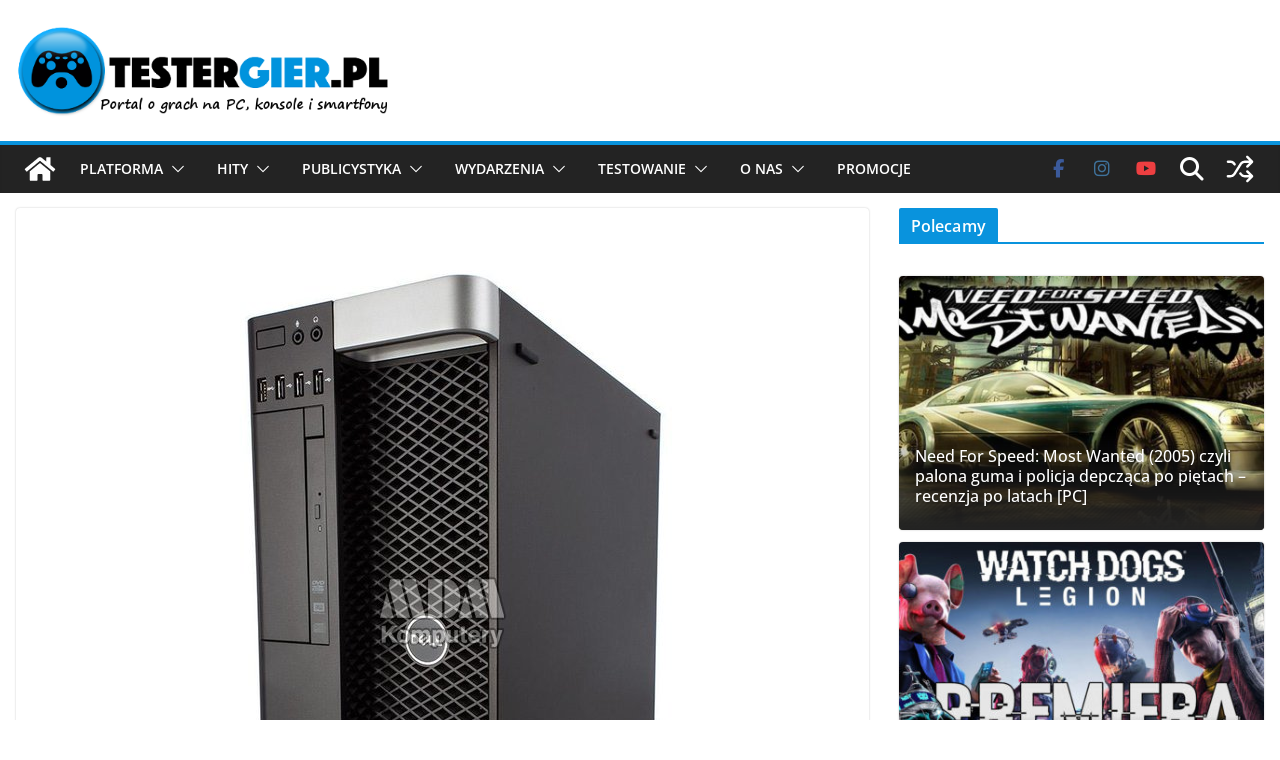

--- FILE ---
content_type: text/html; charset=UTF-8
request_url: https://www.testergier.pl/2018/08/komputery-poleasingowe-jakich-cen-mozna-sie-spodziewac.html
body_size: 44875
content:
<!doctype html><html lang="pl-PL" prefix="og: https://ogp.me/ns#"><head><meta charset="UTF-8"/><meta name="viewport" content="width=device-width, initial-scale=1"><link rel="profile" href="http://gmpg.org/xfn/11"/><style>img:is([sizes="auto" i], [sizes^="auto," i]) { contain-intrinsic-size: 3000px 1500px }</style><title>Komputery poleasingowe – jakich cen można się spodziewać? - TesterGier.pl</title><meta name="description" content="Artykuł sponsorowany"/><meta name="robots" content="follow, index, max-snippet:-1, max-video-preview:-1, max-image-preview:large"/><link rel="canonical" href="https://www.testergier.pl/2018/08/komputery-poleasingowe-jakich-cen-mozna-sie-spodziewac.html" /><meta property="og:locale" content="pl_PL" /><meta property="og:type" content="article" /><meta property="og:title" content="Komputery poleasingowe – jakich cen można się spodziewać? - TesterGier.pl" /><meta property="og:description" content="Artykuł sponsorowany" /><meta property="og:url" content="https://www.testergier.pl/2018/08/komputery-poleasingowe-jakich-cen-mozna-sie-spodziewac.html" /><meta property="og:site_name" content="TesterGier.pl" /><meta property="article:publisher" content="https://www.facebook.com/TesterGierPL/" /><meta property="article:tag" content="komptery" /><meta property="article:tag" content="komputery poleasingowe" /><meta property="article:tag" content="laptopy" /><meta property="article:tag" content="leasing" /><meta property="article:tag" content="MDM Komputery" /><meta property="article:tag" content="oferta" /><meta property="article:tag" content="okazja" /><meta property="article:tag" content="tanie komputery" /><meta property="article:section" content="Artykuł" /><meta property="og:updated_time" content="2018-08-17T21:01:01+02:00" /><meta property="og:image" content="https://www.testergier.pl/wp-content/uploads/2018/08/21305.jpg" /><meta property="og:image:secure_url" content="https://www.testergier.pl/wp-content/uploads/2018/08/21305.jpg" /><meta property="og:image:width" content="500" /><meta property="og:image:height" content="750" /><meta property="og:image:alt" content="Komputery poleasingowe cena" /><meta property="og:image:type" content="image/jpeg" /><meta property="article:published_time" content="2018-08-17T16:59:09+02:00" /><meta property="article:modified_time" content="2018-08-17T21:01:01+02:00" /><meta name="twitter:card" content="summary_large_image" /><meta name="twitter:title" content="Komputery poleasingowe – jakich cen można się spodziewać? - TesterGier.pl" /><meta name="twitter:description" content="Artykuł sponsorowany" /><meta name="twitter:site" content="@TesterGierPL" /><meta name="twitter:creator" content="@TesterGierPL" /><meta name="twitter:image" content="https://www.testergier.pl/wp-content/uploads/2018/08/21305.jpg" /><meta name="twitter:label1" content="Napisane przez" /><meta name="twitter:data1" content="Redakcja" /><meta name="twitter:label2" content="Czas czytania" /><meta name="twitter:data2" content="2 minuty" /> <script type="application/ld+json" class="rank-math-schema">{"@context":"https://schema.org","@graph":[{"@type":"Organization","@id":"https://www.testergier.pl/#organization","name":"TesterGier.pl","url":"https://www.testergier.pl","sameAs":["https://www.facebook.com/TesterGierPL/","https://twitter.com/TesterGierPL","https://www.instagram.com/testergier.pl/","https://pinterest.com/testergierpl/","https://www.youtube.com/channel/UCH0aqzd1jFCb5jl326O-nTQ"],"logo":{"@type":"ImageObject","@id":"https://www.testergier.pl/#logo","url":"https://www.testergier.pl/wp-content/uploads/2017/04/testergier-500x125-text.png","contentUrl":"https://www.testergier.pl/wp-content/uploads/2017/04/testergier-500x125-text.png","caption":"TesterGier.pl","inLanguage":"pl-PL","width":"500","height":"125"}},{"@type":"WebSite","@id":"https://www.testergier.pl/#website","url":"https://www.testergier.pl","name":"TesterGier.pl","alternateName":"Tester Gier","publisher":{"@id":"https://www.testergier.pl/#organization"},"inLanguage":"pl-PL"},{"@type":"ImageObject","@id":"https://www.testergier.pl/wp-content/uploads/2018/08/21305.jpg","url":"https://www.testergier.pl/wp-content/uploads/2018/08/21305.jpg","width":"500","height":"750","caption":"Komputery poleasingowe cena","inLanguage":"pl-PL"},{"@type":"WebPage","@id":"https://www.testergier.pl/2018/08/komputery-poleasingowe-jakich-cen-mozna-sie-spodziewac.html#webpage","url":"https://www.testergier.pl/2018/08/komputery-poleasingowe-jakich-cen-mozna-sie-spodziewac.html","name":"Komputery poleasingowe \u2013 jakich cen mo\u017cna si\u0119 spodziewa\u0107? - TesterGier.pl","datePublished":"2018-08-17T16:59:09+02:00","dateModified":"2018-08-17T21:01:01+02:00","isPartOf":{"@id":"https://www.testergier.pl/#website"},"primaryImageOfPage":{"@id":"https://www.testergier.pl/wp-content/uploads/2018/08/21305.jpg"},"inLanguage":"pl-PL"},{"@type":"Person","@id":"https://www.testergier.pl/autor/redakcja","name":"Redakcja","url":"https://www.testergier.pl/autor/redakcja","image":{"@type":"ImageObject","@id":"https://secure.gravatar.com/avatar/dafccf4b89626a14523d504929ed583c7453e98b2f26b4964a636b83d7105076?s=96&amp;d=mm&amp;r=g","url":"https://secure.gravatar.com/avatar/dafccf4b89626a14523d504929ed583c7453e98b2f26b4964a636b83d7105076?s=96&amp;d=mm&amp;r=g","caption":"Redakcja","inLanguage":"pl-PL"},"worksFor":{"@id":"https://www.testergier.pl/#organization"}},{"@type":"BlogPosting","headline":"Komputery poleasingowe \u2013 jakich cen mo\u017cna si\u0119 spodziewa\u0107? - TesterGier.pl","datePublished":"2018-08-17T16:59:09+02:00","dateModified":"2018-08-17T21:01:01+02:00","author":{"@id":"https://www.testergier.pl/autor/redakcja","name":"Redakcja"},"publisher":{"@id":"https://www.testergier.pl/#organization"},"description":"Artyku\u0142 sponsorowany","name":"Komputery poleasingowe \u2013 jakich cen mo\u017cna si\u0119 spodziewa\u0107? - TesterGier.pl","@id":"https://www.testergier.pl/2018/08/komputery-poleasingowe-jakich-cen-mozna-sie-spodziewac.html#richSnippet","isPartOf":{"@id":"https://www.testergier.pl/2018/08/komputery-poleasingowe-jakich-cen-mozna-sie-spodziewac.html#webpage"},"image":{"@id":"https://www.testergier.pl/wp-content/uploads/2018/08/21305.jpg"},"inLanguage":"pl-PL","mainEntityOfPage":{"@id":"https://www.testergier.pl/2018/08/komputery-poleasingowe-jakich-cen-mozna-sie-spodziewac.html#webpage"}}]}</script> <link rel='dns-prefetch' href='//www.googletagmanager.com' /><link rel='dns-prefetch' href='//stats.wp.com' /><link rel='dns-prefetch' href='//pagead2.googlesyndication.com' /><link rel='dns-prefetch' href='//fundingchoicesmessages.google.com' /><link rel='preconnect' href='//c0.wp.com' /><link rel="alternate" type="application/rss+xml" title="TesterGier.pl &raquo; Kanał z wpisami" href="https://www.testergier.pl/feed" /><link rel="alternate" type="application/rss+xml" title="TesterGier.pl &raquo; Kanał z komentarzami" href="https://www.testergier.pl/comments/feed" /><link rel="alternate" type="application/rss+xml" title="TesterGier.pl &raquo; Komputery poleasingowe – jakich cen można się spodziewać? Kanał z komentarzami" href="https://www.testergier.pl/2018/08/komputery-poleasingowe-jakich-cen-mozna-sie-spodziewac.html/feed" /> <script defer src="[data-uri]"></script> <style id='wp-emoji-styles-inline-css' type='text/css'>img.wp-smiley, img.emoji {
		display: inline !important;
		border: none !important;
		box-shadow: none !important;
		height: 1em !important;
		width: 1em !important;
		margin: 0 0.07em !important;
		vertical-align: -0.1em !important;
		background: none !important;
		padding: 0 !important;
	}</style><link rel='stylesheet' id='wp-block-library-css' href='https://www.testergier.pl/wp-includes/css/dist/block-library/style.min.css?ver=6.8.3' type='text/css' media='all' /><style id='wp-block-library-theme-inline-css' type='text/css'>.wp-block-audio :where(figcaption){color:#555;font-size:13px;text-align:center}.is-dark-theme .wp-block-audio :where(figcaption){color:#ffffffa6}.wp-block-audio{margin:0 0 1em}.wp-block-code{border:1px solid #ccc;border-radius:4px;font-family:Menlo,Consolas,monaco,monospace;padding:.8em 1em}.wp-block-embed :where(figcaption){color:#555;font-size:13px;text-align:center}.is-dark-theme .wp-block-embed :where(figcaption){color:#ffffffa6}.wp-block-embed{margin:0 0 1em}.blocks-gallery-caption{color:#555;font-size:13px;text-align:center}.is-dark-theme .blocks-gallery-caption{color:#ffffffa6}:root :where(.wp-block-image figcaption){color:#555;font-size:13px;text-align:center}.is-dark-theme :root :where(.wp-block-image figcaption){color:#ffffffa6}.wp-block-image{margin:0 0 1em}.wp-block-pullquote{border-bottom:4px solid;border-top:4px solid;color:currentColor;margin-bottom:1.75em}.wp-block-pullquote cite,.wp-block-pullquote footer,.wp-block-pullquote__citation{color:currentColor;font-size:.8125em;font-style:normal;text-transform:uppercase}.wp-block-quote{border-left:.25em solid;margin:0 0 1.75em;padding-left:1em}.wp-block-quote cite,.wp-block-quote footer{color:currentColor;font-size:.8125em;font-style:normal;position:relative}.wp-block-quote:where(.has-text-align-right){border-left:none;border-right:.25em solid;padding-left:0;padding-right:1em}.wp-block-quote:where(.has-text-align-center){border:none;padding-left:0}.wp-block-quote.is-large,.wp-block-quote.is-style-large,.wp-block-quote:where(.is-style-plain){border:none}.wp-block-search .wp-block-search__label{font-weight:700}.wp-block-search__button{border:1px solid #ccc;padding:.375em .625em}:where(.wp-block-group.has-background){padding:1.25em 2.375em}.wp-block-separator.has-css-opacity{opacity:.4}.wp-block-separator{border:none;border-bottom:2px solid;margin-left:auto;margin-right:auto}.wp-block-separator.has-alpha-channel-opacity{opacity:1}.wp-block-separator:not(.is-style-wide):not(.is-style-dots){width:100px}.wp-block-separator.has-background:not(.is-style-dots){border-bottom:none;height:1px}.wp-block-separator.has-background:not(.is-style-wide):not(.is-style-dots){height:2px}.wp-block-table{margin:0 0 1em}.wp-block-table td,.wp-block-table th{word-break:normal}.wp-block-table :where(figcaption){color:#555;font-size:13px;text-align:center}.is-dark-theme .wp-block-table :where(figcaption){color:#ffffffa6}.wp-block-video :where(figcaption){color:#555;font-size:13px;text-align:center}.is-dark-theme .wp-block-video :where(figcaption){color:#ffffffa6}.wp-block-video{margin:0 0 1em}:root :where(.wp-block-template-part.has-background){margin-bottom:0;margin-top:0;padding:1.25em 2.375em}</style><link rel='stylesheet' id='bb-tcs-editor-style-shared-css' href='https://www.testergier.pl/wp-content/cache/autoptimize/autoptimize_single_9f72c23fbfe4c86dc089d013fd468554.php' type='text/css' media='all' /><style id='global-styles-inline-css' type='text/css'>:root{--wp--preset--aspect-ratio--square: 1;--wp--preset--aspect-ratio--4-3: 4/3;--wp--preset--aspect-ratio--3-4: 3/4;--wp--preset--aspect-ratio--3-2: 3/2;--wp--preset--aspect-ratio--2-3: 2/3;--wp--preset--aspect-ratio--16-9: 16/9;--wp--preset--aspect-ratio--9-16: 9/16;--wp--preset--color--black: #000000;--wp--preset--color--cyan-bluish-gray: #abb8c3;--wp--preset--color--white: #ffffff;--wp--preset--color--pale-pink: #f78da7;--wp--preset--color--vivid-red: #cf2e2e;--wp--preset--color--luminous-vivid-orange: #ff6900;--wp--preset--color--luminous-vivid-amber: #fcb900;--wp--preset--color--light-green-cyan: #7bdcb5;--wp--preset--color--vivid-green-cyan: #00d084;--wp--preset--color--pale-cyan-blue: #8ed1fc;--wp--preset--color--vivid-cyan-blue: #0693e3;--wp--preset--color--vivid-purple: #9b51e0;--wp--preset--color--cm-color-1: #257BC1;--wp--preset--color--cm-color-2: #2270B0;--wp--preset--color--cm-color-3: #FFFFFF;--wp--preset--color--cm-color-4: #F9FEFD;--wp--preset--color--cm-color-5: #27272A;--wp--preset--color--cm-color-6: #16181A;--wp--preset--color--cm-color-7: #8F8F8F;--wp--preset--color--cm-color-8: #FFFFFF;--wp--preset--color--cm-color-9: #C7C7C7;--wp--preset--gradient--vivid-cyan-blue-to-vivid-purple: linear-gradient(135deg,rgba(6,147,227,1) 0%,rgb(155,81,224) 100%);--wp--preset--gradient--light-green-cyan-to-vivid-green-cyan: linear-gradient(135deg,rgb(122,220,180) 0%,rgb(0,208,130) 100%);--wp--preset--gradient--luminous-vivid-amber-to-luminous-vivid-orange: linear-gradient(135deg,rgba(252,185,0,1) 0%,rgba(255,105,0,1) 100%);--wp--preset--gradient--luminous-vivid-orange-to-vivid-red: linear-gradient(135deg,rgba(255,105,0,1) 0%,rgb(207,46,46) 100%);--wp--preset--gradient--very-light-gray-to-cyan-bluish-gray: linear-gradient(135deg,rgb(238,238,238) 0%,rgb(169,184,195) 100%);--wp--preset--gradient--cool-to-warm-spectrum: linear-gradient(135deg,rgb(74,234,220) 0%,rgb(151,120,209) 20%,rgb(207,42,186) 40%,rgb(238,44,130) 60%,rgb(251,105,98) 80%,rgb(254,248,76) 100%);--wp--preset--gradient--blush-light-purple: linear-gradient(135deg,rgb(255,206,236) 0%,rgb(152,150,240) 100%);--wp--preset--gradient--blush-bordeaux: linear-gradient(135deg,rgb(254,205,165) 0%,rgb(254,45,45) 50%,rgb(107,0,62) 100%);--wp--preset--gradient--luminous-dusk: linear-gradient(135deg,rgb(255,203,112) 0%,rgb(199,81,192) 50%,rgb(65,88,208) 100%);--wp--preset--gradient--pale-ocean: linear-gradient(135deg,rgb(255,245,203) 0%,rgb(182,227,212) 50%,rgb(51,167,181) 100%);--wp--preset--gradient--electric-grass: linear-gradient(135deg,rgb(202,248,128) 0%,rgb(113,206,126) 100%);--wp--preset--gradient--midnight: linear-gradient(135deg,rgb(2,3,129) 0%,rgb(40,116,252) 100%);--wp--preset--font-size--small: 13px;--wp--preset--font-size--medium: 20px;--wp--preset--font-size--large: 36px;--wp--preset--font-size--x-large: 42px;--wp--preset--font-family--dm-sans: DM Sans, sans-serif;--wp--preset--font-family--public-sans: Public Sans, sans-serif;--wp--preset--font-family--roboto: Roboto, sans-serif;--wp--preset--font-family--segoe-ui: Segoe UI, Arial, sans-serif;--wp--preset--spacing--20: 0.44rem;--wp--preset--spacing--30: 0.67rem;--wp--preset--spacing--40: 1rem;--wp--preset--spacing--50: 1.5rem;--wp--preset--spacing--60: 2.25rem;--wp--preset--spacing--70: 3.38rem;--wp--preset--spacing--80: 5.06rem;--wp--preset--shadow--natural: 6px 6px 9px rgba(0, 0, 0, 0.2);--wp--preset--shadow--deep: 12px 12px 50px rgba(0, 0, 0, 0.4);--wp--preset--shadow--sharp: 6px 6px 0px rgba(0, 0, 0, 0.2);--wp--preset--shadow--outlined: 6px 6px 0px -3px rgba(255, 255, 255, 1), 6px 6px rgba(0, 0, 0, 1);--wp--preset--shadow--crisp: 6px 6px 0px rgba(0, 0, 0, 1);}:root { --wp--style--global--content-size: 760px;--wp--style--global--wide-size: 1160px; }:where(body) { margin: 0; }.wp-site-blocks > .alignleft { float: left; margin-right: 2em; }.wp-site-blocks > .alignright { float: right; margin-left: 2em; }.wp-site-blocks > .aligncenter { justify-content: center; margin-left: auto; margin-right: auto; }:where(.wp-site-blocks) > * { margin-block-start: 24px; margin-block-end: 0; }:where(.wp-site-blocks) > :first-child { margin-block-start: 0; }:where(.wp-site-blocks) > :last-child { margin-block-end: 0; }:root { --wp--style--block-gap: 24px; }:root :where(.is-layout-flow) > :first-child{margin-block-start: 0;}:root :where(.is-layout-flow) > :last-child{margin-block-end: 0;}:root :where(.is-layout-flow) > *{margin-block-start: 24px;margin-block-end: 0;}:root :where(.is-layout-constrained) > :first-child{margin-block-start: 0;}:root :where(.is-layout-constrained) > :last-child{margin-block-end: 0;}:root :where(.is-layout-constrained) > *{margin-block-start: 24px;margin-block-end: 0;}:root :where(.is-layout-flex){gap: 24px;}:root :where(.is-layout-grid){gap: 24px;}.is-layout-flow > .alignleft{float: left;margin-inline-start: 0;margin-inline-end: 2em;}.is-layout-flow > .alignright{float: right;margin-inline-start: 2em;margin-inline-end: 0;}.is-layout-flow > .aligncenter{margin-left: auto !important;margin-right: auto !important;}.is-layout-constrained > .alignleft{float: left;margin-inline-start: 0;margin-inline-end: 2em;}.is-layout-constrained > .alignright{float: right;margin-inline-start: 2em;margin-inline-end: 0;}.is-layout-constrained > .aligncenter{margin-left: auto !important;margin-right: auto !important;}.is-layout-constrained > :where(:not(.alignleft):not(.alignright):not(.alignfull)){max-width: var(--wp--style--global--content-size);margin-left: auto !important;margin-right: auto !important;}.is-layout-constrained > .alignwide{max-width: var(--wp--style--global--wide-size);}body .is-layout-flex{display: flex;}.is-layout-flex{flex-wrap: wrap;align-items: center;}.is-layout-flex > :is(*, div){margin: 0;}body .is-layout-grid{display: grid;}.is-layout-grid > :is(*, div){margin: 0;}body{padding-top: 0px;padding-right: 0px;padding-bottom: 0px;padding-left: 0px;}a:where(:not(.wp-element-button)){text-decoration: underline;}:root :where(.wp-element-button, .wp-block-button__link){background-color: #32373c;border-width: 0;color: #fff;font-family: inherit;font-size: inherit;line-height: inherit;padding: calc(0.667em + 2px) calc(1.333em + 2px);text-decoration: none;}.has-black-color{color: var(--wp--preset--color--black) !important;}.has-cyan-bluish-gray-color{color: var(--wp--preset--color--cyan-bluish-gray) !important;}.has-white-color{color: var(--wp--preset--color--white) !important;}.has-pale-pink-color{color: var(--wp--preset--color--pale-pink) !important;}.has-vivid-red-color{color: var(--wp--preset--color--vivid-red) !important;}.has-luminous-vivid-orange-color{color: var(--wp--preset--color--luminous-vivid-orange) !important;}.has-luminous-vivid-amber-color{color: var(--wp--preset--color--luminous-vivid-amber) !important;}.has-light-green-cyan-color{color: var(--wp--preset--color--light-green-cyan) !important;}.has-vivid-green-cyan-color{color: var(--wp--preset--color--vivid-green-cyan) !important;}.has-pale-cyan-blue-color{color: var(--wp--preset--color--pale-cyan-blue) !important;}.has-vivid-cyan-blue-color{color: var(--wp--preset--color--vivid-cyan-blue) !important;}.has-vivid-purple-color{color: var(--wp--preset--color--vivid-purple) !important;}.has-cm-color-1-color{color: var(--wp--preset--color--cm-color-1) !important;}.has-cm-color-2-color{color: var(--wp--preset--color--cm-color-2) !important;}.has-cm-color-3-color{color: var(--wp--preset--color--cm-color-3) !important;}.has-cm-color-4-color{color: var(--wp--preset--color--cm-color-4) !important;}.has-cm-color-5-color{color: var(--wp--preset--color--cm-color-5) !important;}.has-cm-color-6-color{color: var(--wp--preset--color--cm-color-6) !important;}.has-cm-color-7-color{color: var(--wp--preset--color--cm-color-7) !important;}.has-cm-color-8-color{color: var(--wp--preset--color--cm-color-8) !important;}.has-cm-color-9-color{color: var(--wp--preset--color--cm-color-9) !important;}.has-black-background-color{background-color: var(--wp--preset--color--black) !important;}.has-cyan-bluish-gray-background-color{background-color: var(--wp--preset--color--cyan-bluish-gray) !important;}.has-white-background-color{background-color: var(--wp--preset--color--white) !important;}.has-pale-pink-background-color{background-color: var(--wp--preset--color--pale-pink) !important;}.has-vivid-red-background-color{background-color: var(--wp--preset--color--vivid-red) !important;}.has-luminous-vivid-orange-background-color{background-color: var(--wp--preset--color--luminous-vivid-orange) !important;}.has-luminous-vivid-amber-background-color{background-color: var(--wp--preset--color--luminous-vivid-amber) !important;}.has-light-green-cyan-background-color{background-color: var(--wp--preset--color--light-green-cyan) !important;}.has-vivid-green-cyan-background-color{background-color: var(--wp--preset--color--vivid-green-cyan) !important;}.has-pale-cyan-blue-background-color{background-color: var(--wp--preset--color--pale-cyan-blue) !important;}.has-vivid-cyan-blue-background-color{background-color: var(--wp--preset--color--vivid-cyan-blue) !important;}.has-vivid-purple-background-color{background-color: var(--wp--preset--color--vivid-purple) !important;}.has-cm-color-1-background-color{background-color: var(--wp--preset--color--cm-color-1) !important;}.has-cm-color-2-background-color{background-color: var(--wp--preset--color--cm-color-2) !important;}.has-cm-color-3-background-color{background-color: var(--wp--preset--color--cm-color-3) !important;}.has-cm-color-4-background-color{background-color: var(--wp--preset--color--cm-color-4) !important;}.has-cm-color-5-background-color{background-color: var(--wp--preset--color--cm-color-5) !important;}.has-cm-color-6-background-color{background-color: var(--wp--preset--color--cm-color-6) !important;}.has-cm-color-7-background-color{background-color: var(--wp--preset--color--cm-color-7) !important;}.has-cm-color-8-background-color{background-color: var(--wp--preset--color--cm-color-8) !important;}.has-cm-color-9-background-color{background-color: var(--wp--preset--color--cm-color-9) !important;}.has-black-border-color{border-color: var(--wp--preset--color--black) !important;}.has-cyan-bluish-gray-border-color{border-color: var(--wp--preset--color--cyan-bluish-gray) !important;}.has-white-border-color{border-color: var(--wp--preset--color--white) !important;}.has-pale-pink-border-color{border-color: var(--wp--preset--color--pale-pink) !important;}.has-vivid-red-border-color{border-color: var(--wp--preset--color--vivid-red) !important;}.has-luminous-vivid-orange-border-color{border-color: var(--wp--preset--color--luminous-vivid-orange) !important;}.has-luminous-vivid-amber-border-color{border-color: var(--wp--preset--color--luminous-vivid-amber) !important;}.has-light-green-cyan-border-color{border-color: var(--wp--preset--color--light-green-cyan) !important;}.has-vivid-green-cyan-border-color{border-color: var(--wp--preset--color--vivid-green-cyan) !important;}.has-pale-cyan-blue-border-color{border-color: var(--wp--preset--color--pale-cyan-blue) !important;}.has-vivid-cyan-blue-border-color{border-color: var(--wp--preset--color--vivid-cyan-blue) !important;}.has-vivid-purple-border-color{border-color: var(--wp--preset--color--vivid-purple) !important;}.has-cm-color-1-border-color{border-color: var(--wp--preset--color--cm-color-1) !important;}.has-cm-color-2-border-color{border-color: var(--wp--preset--color--cm-color-2) !important;}.has-cm-color-3-border-color{border-color: var(--wp--preset--color--cm-color-3) !important;}.has-cm-color-4-border-color{border-color: var(--wp--preset--color--cm-color-4) !important;}.has-cm-color-5-border-color{border-color: var(--wp--preset--color--cm-color-5) !important;}.has-cm-color-6-border-color{border-color: var(--wp--preset--color--cm-color-6) !important;}.has-cm-color-7-border-color{border-color: var(--wp--preset--color--cm-color-7) !important;}.has-cm-color-8-border-color{border-color: var(--wp--preset--color--cm-color-8) !important;}.has-cm-color-9-border-color{border-color: var(--wp--preset--color--cm-color-9) !important;}.has-vivid-cyan-blue-to-vivid-purple-gradient-background{background: var(--wp--preset--gradient--vivid-cyan-blue-to-vivid-purple) !important;}.has-light-green-cyan-to-vivid-green-cyan-gradient-background{background: var(--wp--preset--gradient--light-green-cyan-to-vivid-green-cyan) !important;}.has-luminous-vivid-amber-to-luminous-vivid-orange-gradient-background{background: var(--wp--preset--gradient--luminous-vivid-amber-to-luminous-vivid-orange) !important;}.has-luminous-vivid-orange-to-vivid-red-gradient-background{background: var(--wp--preset--gradient--luminous-vivid-orange-to-vivid-red) !important;}.has-very-light-gray-to-cyan-bluish-gray-gradient-background{background: var(--wp--preset--gradient--very-light-gray-to-cyan-bluish-gray) !important;}.has-cool-to-warm-spectrum-gradient-background{background: var(--wp--preset--gradient--cool-to-warm-spectrum) !important;}.has-blush-light-purple-gradient-background{background: var(--wp--preset--gradient--blush-light-purple) !important;}.has-blush-bordeaux-gradient-background{background: var(--wp--preset--gradient--blush-bordeaux) !important;}.has-luminous-dusk-gradient-background{background: var(--wp--preset--gradient--luminous-dusk) !important;}.has-pale-ocean-gradient-background{background: var(--wp--preset--gradient--pale-ocean) !important;}.has-electric-grass-gradient-background{background: var(--wp--preset--gradient--electric-grass) !important;}.has-midnight-gradient-background{background: var(--wp--preset--gradient--midnight) !important;}.has-small-font-size{font-size: var(--wp--preset--font-size--small) !important;}.has-medium-font-size{font-size: var(--wp--preset--font-size--medium) !important;}.has-large-font-size{font-size: var(--wp--preset--font-size--large) !important;}.has-x-large-font-size{font-size: var(--wp--preset--font-size--x-large) !important;}.has-dm-sans-font-family{font-family: var(--wp--preset--font-family--dm-sans) !important;}.has-public-sans-font-family{font-family: var(--wp--preset--font-family--public-sans) !important;}.has-roboto-font-family{font-family: var(--wp--preset--font-family--roboto) !important;}.has-segoe-ui-font-family{font-family: var(--wp--preset--font-family--segoe-ui) !important;}
:root :where(.wp-block-pullquote){font-size: 1.5em;line-height: 1.6;}</style><link rel='stylesheet' id='colormag_style-css' href='https://www.testergier.pl/wp-content/cache/autoptimize/autoptimize_single_10550e28725f0eab6febfea0d845e443.php?ver=5.1.3' type='text/css' media='all' /><style id='colormag_style-inline-css' type='text/css'>.colormag-button,
			blockquote, button,
			input[type=reset],
			input[type=button],
			input[type=submit],
			.cm-home-icon.front_page_on,
			.cm-post-categories a,
			.cm-primary-nav ul li ul li:hover,
			.cm-primary-nav ul li.current-menu-item,
			.cm-primary-nav ul li.current_page_ancestor,
			.cm-primary-nav ul li.current-menu-ancestor,
			.cm-primary-nav ul li.current_page_item,
			.cm-primary-nav ul li:hover,
			.cm-primary-nav ul li.focus,
			.cm-mobile-nav li a:hover,
			.colormag-header-clean #cm-primary-nav .cm-menu-toggle:hover,
			.cm-header .cm-mobile-nav li:hover,
			.cm-header .cm-mobile-nav li.current-page-ancestor,
			.cm-header .cm-mobile-nav li.current-menu-ancestor,
			.cm-header .cm-mobile-nav li.current-page-item,
			.cm-header .cm-mobile-nav li.current-menu-item,
			.cm-primary-nav ul li.focus > a,
			.cm-layout-2 .cm-primary-nav ul ul.sub-menu li.focus > a,
			.cm-mobile-nav .current-menu-item>a, .cm-mobile-nav .current_page_item>a,
			.colormag-header-clean .cm-mobile-nav li:hover > a,
			.colormag-header-clean .cm-mobile-nav li.current-page-ancestor > a,
			.colormag-header-clean .cm-mobile-nav li.current-menu-ancestor > a,
			.colormag-header-clean .cm-mobile-nav li.current-page-item > a,
			.colormag-header-clean .cm-mobile-nav li.current-menu-item > a,
			.fa.search-top:hover,
			.widget_call_to_action .btn--primary,
			.colormag-footer--classic .cm-footer-cols .cm-row .cm-widget-title span::before,
			.colormag-footer--classic-bordered .cm-footer-cols .cm-row .cm-widget-title span::before,
			.cm-featured-posts .cm-widget-title span,
			.cm-featured-category-slider-widget .cm-slide-content .cm-entry-header-meta .cm-post-categories a,
			.cm-highlighted-posts .cm-post-content .cm-entry-header-meta .cm-post-categories a,
			.cm-category-slide-next, .cm-category-slide-prev, .slide-next,
			.slide-prev, .cm-tabbed-widget ul li, .cm-posts .wp-pagenavi .current,
			.cm-posts .wp-pagenavi a:hover, .cm-secondary .cm-widget-title span,
			.cm-posts .post .cm-post-content .cm-entry-header-meta .cm-post-categories a,
			.cm-page-header .cm-page-title span, .entry-meta .post-format i,
			.format-link, .cm-entry-button, .infinite-scroll .tg-infinite-scroll,
			.no-more-post-text, .pagination span,
			.cm-footer-cols .cm-row .cm-widget-title span,
			.advertisement_above_footer .cm-widget-title span,
			.error, .cm-primary .cm-widget-title span,
			.related-posts-wrapper.style-three .cm-post-content .cm-entry-title a:hover:before,
			.cm-slider-area .cm-widget-title span,
			.cm-beside-slider-widget .cm-widget-title span,
			.top-full-width-sidebar .cm-widget-title span,
			.wp-block-quote, .wp-block-quote.is-style-large,
			.wp-block-quote.has-text-align-right,
			.page-numbers .current, .search-wrap button,
			.cm-error-404 .cm-btn, .widget .wp-block-heading, .wp-block-search button,
			.widget a::before, .cm-post-date a::before,
			.byline a::before,
			.colormag-footer--classic-bordered .cm-widget-title::before,
			.wp-block-button__link,
			#cm-tertiary .cm-widget-title span,
			.link-pagination .post-page-numbers.current,
			.wp-block-query-pagination-numbers .page-numbers.current,
			.wp-element-button,
			.wp-block-button .wp-block-button__link,
			.wp-element-button,
			.cm-layout-2 .cm-primary-nav ul ul.sub-menu li:hover,
			.cm-layout-2 .cm-primary-nav ul ul.sub-menu li.current-menu-ancestor,
			.cm-layout-2 .cm-primary-nav ul ul.sub-menu li.current-menu-item,
			.cm-layout-2 .cm-primary-nav ul ul.sub-menu li.focus,
			.cm-primary-nav .cm-random-post a:hover,
			.cm-primary-nav .cm-home-icon a:hover,
			.tg-infinite-pagination .tg-load-more,
			.comment .comment-author-link .post-author,
			.cm-footer-builder .cm-widget-title span,
			.wp-block-search .wp-element-button:hover{background-color:#0993dd;}a,
			.cm-layout-2 #cm-primary-nav .fa.search-top:hover,
			.cm-layout-2 #cm-primary-nav.cm-mobile-nav .cm-random-post a:hover .fa-random,
			.cm-layout-2 #cm-primary-nav.cm-primary-nav .cm-random-post a:hover .fa-random,
			.cm-layout-2 .breaking-news .newsticker a:hover,
			.cm-layout-2 .cm-primary-nav ul li.current-menu-item > a,
			.cm-layout-2 .cm-primary-nav ul li.current_page_item > a,
			.cm-layout-2 .cm-primary-nav ul li:hover > a,
			.cm-layout-2 .cm-primary-nav ul li.focus > a
			.dark-skin .cm-layout-2-style-1 #cm-primary-nav.cm-primary-nav .cm-home-icon:hover .fa,
			.byline a:hover, .comments a:hover, .cm-edit-link a:hover, .cm-post-date a:hover,
			.social-links:not(.cm-header-actions .social-links) i.fa:hover, .cm-tag-links a:hover,
			.colormag-header-clean .social-links li:hover i.fa, .cm-layout-2-style-1 .social-links li:hover i.fa,
			.colormag-header-clean .breaking-news .newsticker a:hover, .widget_featured_posts .article-content .cm-entry-title a:hover,
			.widget_featured_slider .slide-content .cm-below-entry-meta .byline a:hover,
			.widget_featured_slider .slide-content .cm-below-entry-meta .comments a:hover,
			.widget_featured_slider .slide-content .cm-below-entry-meta .cm-post-date a:hover,
			.widget_featured_slider .slide-content .cm-entry-title a:hover,
			.widget_block_picture_news.widget_featured_posts .article-content .cm-entry-title a:hover,
			.widget_highlighted_posts .article-content .cm-below-entry-meta .byline a:hover,
			.widget_highlighted_posts .article-content .cm-below-entry-meta .comments a:hover,
			.widget_highlighted_posts .article-content .cm-below-entry-meta .cm-post-date a:hover,
			.widget_highlighted_posts .article-content .cm-entry-title a:hover, i.fa-arrow-up, i.fa-arrow-down,
			.cm-site-title a, #content .post .article-content .cm-entry-title a:hover, .entry-meta .byline i,
			.entry-meta .cat-links i, .entry-meta a, .post .cm-entry-title a:hover, .search .cm-entry-title a:hover,
			.entry-meta .comments-link a:hover, .entry-meta .cm-edit-link a:hover, .entry-meta .cm-post-date a:hover,
			.entry-meta .cm-tag-links a:hover, .single #content .tags a:hover, .count, .next a:hover, .previous a:hover,
			.related-posts-main-title .fa, .single-related-posts .article-content .cm-entry-title a:hover,
			.pagination a span:hover,
			#content .comments-area a.comment-cm-edit-link:hover, #content .comments-area a.comment-permalink:hover,
			#content .comments-area article header cite a:hover, .comments-area .comment-author-link a:hover,
			.comment .comment-reply-link:hover,
			.nav-next a, .nav-previous a,
			#cm-footer .cm-footer-menu ul li a:hover,
			.cm-footer-cols .cm-row a:hover, a#scroll-up i, .related-posts-wrapper-flyout .cm-entry-title a:hover,
			.human-diff-time .human-diff-time-display:hover,
			.cm-layout-2-style-1 #cm-primary-nav .fa:hover,
			.cm-footer-bar a,
			.cm-post-date a:hover,
			.cm-author a:hover,
			.cm-comments-link a:hover,
			.cm-tag-links a:hover,
			.cm-edit-link a:hover,
			.cm-footer-bar .copyright a,
			.cm-featured-posts .cm-entry-title a:hover,
            .cm-featured-posts--style-5.cm-featured-posts .cm-post-title-below-image .cm-post .cm-post-content .cm-entry-title a:hover,
			.cm-posts .post .cm-post-content .cm-entry-title a:hover,
			.cm-posts .post .single-title-above .cm-entry-title a:hover,
			.cm-layout-2 .cm-primary-nav ul li:hover > a,
			.cm-layout-2 #cm-primary-nav .fa:hover,
			.cm-entry-title a:hover,
			button:hover, input[type="button"]:hover,
			input[type="reset"]:hover,
			input[type="submit"]:hover,
			.wp-block-button .wp-block-button__link:hover,
			.cm-button:hover,
			.wp-element-button:hover,
			li.product .added_to_cart:hover,
			.comments-area .comment-permalink:hover{color:#0993dd;}#cm-primary-nav,
			.cm-contained .cm-header-2 .cm-row, .cm-header-builder.cm-full-width .cm-main-header .cm-header-bottom-row{border-top-color:#0993dd;}.cm-layout-2 #cm-primary-nav,
			.cm-layout-2 .cm-primary-nav ul ul.sub-menu li:hover,
			.cm-layout-2 .cm-primary-nav ul > li:hover > a,
			.cm-layout-2 .cm-primary-nav ul > li.current-menu-item > a,
			.cm-layout-2 .cm-primary-nav ul > li.current-menu-ancestor > a,
			.cm-layout-2 .cm-primary-nav ul ul.sub-menu li.current-menu-ancestor,
			.cm-layout-2 .cm-primary-nav ul ul.sub-menu li.current-menu-item,
			.cm-layout-2 .cm-primary-nav ul ul.sub-menu li.focus,
			cm-layout-2 .cm-primary-nav ul ul.sub-menu li.current-menu-ancestor,
			cm-layout-2 .cm-primary-nav ul ul.sub-menu li.current-menu-item,
			cm-layout-2 #cm-primary-nav .cm-menu-toggle:hover,
			cm-layout-2 #cm-primary-nav.cm-mobile-nav .cm-menu-toggle,
			cm-layout-2 .cm-primary-nav ul > li:hover > a,
			cm-layout-2 .cm-primary-nav ul > li.current-menu-item > a,
			cm-layout-2 .cm-primary-nav ul > li.current-menu-ancestor > a,
			.cm-layout-2 .cm-primary-nav ul li.focus > a, .pagination a span:hover,
			.cm-error-404 .cm-btn,
			.single-post .cm-post-categories a::after,
			.widget .block-title,
			.cm-layout-2 .cm-primary-nav ul li.focus > a,
			button,
			input[type="button"],
			input[type="reset"],
			input[type="submit"],
			.wp-block-button .wp-block-button__link,
			.cm-button,
			.wp-element-button,
			li.product .added_to_cart{border-color:#0993dd;}.cm-secondary .cm-widget-title,
			#cm-tertiary .cm-widget-title,
			.widget_featured_posts .widget-title,
			#secondary .widget-title,
			#cm-tertiary .widget-title,
			.cm-page-header .cm-page-title,
			.cm-footer-cols .cm-row .widget-title,
			.advertisement_above_footer .widget-title,
			#primary .widget-title,
			.widget_slider_area .widget-title,
			.widget_beside_slider .widget-title,
			.top-full-width-sidebar .widget-title,
			.cm-footer-cols .cm-row .cm-widget-title,
			.cm-footer-bar .copyright a,
			.cm-layout-2.cm-layout-2-style-2 #cm-primary-nav,
			.cm-layout-2 .cm-primary-nav ul > li:hover > a,
			.cm-footer-builder .cm-widget-title,
			.cm-layout-2 .cm-primary-nav ul > li.current-menu-item > a{border-bottom-color:#0993dd;}.inner-wrap, .cm-container{max-width:1280px;}.cm-entry-summary a,
			.mzb-featured-categories .mzb-post-title a,
			.mzb-tab-post .mzb-post-title a,
			.mzb-post-list .mzb-post-title a,
			.mzb-featured-posts .mzb-post-title a,
			.mzb-featured-categories .mzb-post-title a{color:#207daf;}.post .cm-entry-summary a:hover,
			.mzb-featured-categories .mzb-post-title a:hover,
			.mzb-tab-post .mzb-post-title a:hover,
			.mzb-post-list .mzb-post-title a:hover,
			.mzb-featured-posts .mzb-post-title a:hover,
			.mzb-featured-categories .mzb-post-title a:hover{color:#207daf;}@media screen and (min-width: 992px) {.cm-primary{width:70%;}}#cm-primary-nav, .colormag-header-clean #cm-primary-nav .cm-row, .colormag-header-clean--full-width #cm-primary-nav, .cm-header .cm-main-header .cm-primary-nav .cm-row, .cm-home-icon.front_page_on{background-color:#232323;}.menu-logo img{height:52px;}.cm-header .cm-menu-toggle svg,
			.cm-header .cm-menu-toggle svg{fill:#fff;}.type-page .cm-entry-title{font-style:normal;text-transform:none;font-weight:400;line-height:1.6;}.blog .cm-posts .post .cm-post-content .human-diff-time .human-diff-time-display,
			.blog .cm-posts .post .cm-post-content .cm-below-entry-meta .cm-post-date a,
			.blog .cm-posts .post .cm-post-content .cm-below-entry-meta .cm-author,
			.blog .cm-posts .post .cm-post-content .cm-below-entry-meta .cm-author a,
			.blog .cm-posts .post .cm-post-content .cm-below-entry-meta .cm-post-views a,
			.blog .cm-posts .post .cm-post-content .cm-below-entry-meta .cm-tag-links a,
			.blog .cm-posts .post .cm-post-content .cm-below-entry-meta .cm-comments-link a,
			.blog .cm-posts .post .cm-post-content .cm-below-entry-meta .cm-edit-link a,
			.blog .cm-posts .post .cm-post-content .cm-below-entry-meta .cm-edit-link i,
			.blog .cm-posts .post .cm-post-content .cm-below-entry-meta .cm-post-views,
			.blog .cm-posts .post .cm-post-content .cm-below-entry-meta .cm-reading-time,
			.blog .cm-posts .post .cm-post-content .cm-below-entry-meta .cm-reading-time::before{}.search .cm-posts .post .cm-post-content .human-diff-time .human-diff-time-display,
			.search .cm-posts .post .cm-post-content .cm-below-entry-meta .cm-post-date a,
			.search .cm-posts .post .cm-post-content .cm-below-entry-meta .cm-author,
			.search .cm-posts .post .cm-post-content .cm-below-entry-meta .cm-author a,
			.search .cm-posts .post .cm-post-content .cm-below-entry-meta .cm-post-views a,
			.search .cm-posts .post .cm-post-content .cm-below-entry-meta .cm-tag-links a,
			.search .cm-posts .post .cm-post-content .cm-below-entry-meta .cm-comments-link a,
			.search .cm-posts .post .cm-post-content .cm-below-entry-meta .cm-edit-link a,
			.search .cm-posts .post .cm-post-content .cm-below-entry-meta .cm-edit-link i,
			.search .cm-posts .post .cm-post-content .cm-below-entry-meta .cm-post-views,
			.search .cm-posts .post .cm-post-content .cm-below-entry-meta .cm-reading-time,
			.search .cm-posts .post .cm-post-content .cm-below-entry-meta .cm-reading-time::before{}.single-post .cm-posts .post .cm-post-content .human-diff-time .human-diff-time-display,
			.single-post .cm-posts .post .cm-post-content .cm-below-entry-meta .cm-post-date a,
			.single-post .cm-posts .post .cm-post-content .cm-below-entry-meta .cm-author,
			.single-post .cm-posts .post .cm-post-content .cm-below-entry-meta .cm-author a,
			.single-post .cm-posts .post .cm-post-content .cm-below-entry-meta .cm-post-views a,
			.single-post .cm-posts .post .cm-post-content .cm-below-entry-meta .cm-tag-links a,
			.single-post .cm-posts .post .cm-post-content .cm-below-entry-meta .cm-comments-link a,
			.single-post .cm-posts .post .cm-post-content .cm-below-entry-meta .cm-edit-link a,
			.single-post .cm-posts .post .cm-post-content .cm-below-entry-meta .cm-edit-link i,
			.single-post .cm-posts .post .cm-post-content .cm-below-entry-meta .cm-post-views,
			.single-post .cm-posts .post .cm-post-content .cm-below-entry-meta .cm-reading-time,
			.single-post .cm-posts .post .cm-post-content .cm-below-entry-meta .cm-reading-time::before{}.cm-content{background-color:#ffffff;background-size:contain;}body{background-color:;}.colormag-button,
			input[type="reset"],
			input[type="button"],
			input[type="submit"],
			button,
			.cm-entry-button,
			.wp-block-button .wp-block-button__link{background-color:#207daf;}body,
			button,
			input,
			select,
			textarea,
			blockquote p,
			.entry-meta,
			.cm-entry-button,
			dl,
			.previous a,
			.next a,
			.nav-previous a,
			.nav-next a,
			#respond h3#reply-title #cancel-comment-reply-link,
			#respond form input[type="text"],
			#respond form textarea,
			.cm-secondary .widget,
			.cm-error-404 .widget,
			.cm-entry-summary p{font-family:Open Sans;}h1 ,h2, h3, h4, h5, h6{font-family:Open Sans;}.nav-links .page-numbers{justify-content:flex-start;}.colormag-button,
			blockquote, button,
			input[type=reset],
			input[type=button],
			input[type=submit],
			.cm-home-icon.front_page_on,
			.cm-post-categories a,
			.cm-primary-nav ul li ul li:hover,
			.cm-primary-nav ul li.current-menu-item,
			.cm-primary-nav ul li.current_page_ancestor,
			.cm-primary-nav ul li.current-menu-ancestor,
			.cm-primary-nav ul li.current_page_item,
			.cm-primary-nav ul li:hover,
			.cm-primary-nav ul li.focus,
			.cm-mobile-nav li a:hover,
			.colormag-header-clean #cm-primary-nav .cm-menu-toggle:hover,
			.cm-header .cm-mobile-nav li:hover,
			.cm-header .cm-mobile-nav li.current-page-ancestor,
			.cm-header .cm-mobile-nav li.current-menu-ancestor,
			.cm-header .cm-mobile-nav li.current-page-item,
			.cm-header .cm-mobile-nav li.current-menu-item,
			.cm-primary-nav ul li.focus > a,
			.cm-layout-2 .cm-primary-nav ul ul.sub-menu li.focus > a,
			.cm-mobile-nav .current-menu-item>a, .cm-mobile-nav .current_page_item>a,
			.colormag-header-clean .cm-mobile-nav li:hover > a,
			.colormag-header-clean .cm-mobile-nav li.current-page-ancestor > a,
			.colormag-header-clean .cm-mobile-nav li.current-menu-ancestor > a,
			.colormag-header-clean .cm-mobile-nav li.current-page-item > a,
			.colormag-header-clean .cm-mobile-nav li.current-menu-item > a,
			.fa.search-top:hover,
			.widget_call_to_action .btn--primary,
			.colormag-footer--classic .cm-footer-cols .cm-row .cm-widget-title span::before,
			.colormag-footer--classic-bordered .cm-footer-cols .cm-row .cm-widget-title span::before,
			.cm-featured-posts .cm-widget-title span,
			.cm-featured-category-slider-widget .cm-slide-content .cm-entry-header-meta .cm-post-categories a,
			.cm-highlighted-posts .cm-post-content .cm-entry-header-meta .cm-post-categories a,
			.cm-category-slide-next, .cm-category-slide-prev, .slide-next,
			.slide-prev, .cm-tabbed-widget ul li, .cm-posts .wp-pagenavi .current,
			.cm-posts .wp-pagenavi a:hover, .cm-secondary .cm-widget-title span,
			.cm-posts .post .cm-post-content .cm-entry-header-meta .cm-post-categories a,
			.cm-page-header .cm-page-title span, .entry-meta .post-format i,
			.format-link, .cm-entry-button, .infinite-scroll .tg-infinite-scroll,
			.no-more-post-text, .pagination span,
			.cm-footer-cols .cm-row .cm-widget-title span,
			.advertisement_above_footer .cm-widget-title span,
			.error, .cm-primary .cm-widget-title span,
			.related-posts-wrapper.style-three .cm-post-content .cm-entry-title a:hover:before,
			.cm-slider-area .cm-widget-title span,
			.cm-beside-slider-widget .cm-widget-title span,
			.top-full-width-sidebar .cm-widget-title span,
			.wp-block-quote, .wp-block-quote.is-style-large,
			.wp-block-quote.has-text-align-right,
			.page-numbers .current, .search-wrap button,
			.cm-error-404 .cm-btn, .widget .wp-block-heading, .wp-block-search button,
			.widget a::before, .cm-post-date a::before,
			.byline a::before,
			.colormag-footer--classic-bordered .cm-widget-title::before,
			.wp-block-button__link,
			#cm-tertiary .cm-widget-title span,
			.link-pagination .post-page-numbers.current,
			.wp-block-query-pagination-numbers .page-numbers.current,
			.wp-element-button,
			.wp-block-button .wp-block-button__link,
			.wp-element-button,
			.cm-layout-2 .cm-primary-nav ul ul.sub-menu li:hover,
			.cm-layout-2 .cm-primary-nav ul ul.sub-menu li.current-menu-ancestor,
			.cm-layout-2 .cm-primary-nav ul ul.sub-menu li.current-menu-item,
			.cm-layout-2 .cm-primary-nav ul ul.sub-menu li.focus,
			.cm-primary-nav .cm-random-post a:hover,
			.cm-primary-nav .cm-home-icon a:hover,
			.tg-infinite-pagination .tg-load-more,
			.comment .comment-author-link .post-author,
			.cm-footer-builder .cm-widget-title span,
			.wp-block-search .wp-element-button:hover{background-color:#0993dd;}a,
			.cm-layout-2 #cm-primary-nav .fa.search-top:hover,
			.cm-layout-2 #cm-primary-nav.cm-mobile-nav .cm-random-post a:hover .fa-random,
			.cm-layout-2 #cm-primary-nav.cm-primary-nav .cm-random-post a:hover .fa-random,
			.cm-layout-2 .breaking-news .newsticker a:hover,
			.cm-layout-2 .cm-primary-nav ul li.current-menu-item > a,
			.cm-layout-2 .cm-primary-nav ul li.current_page_item > a,
			.cm-layout-2 .cm-primary-nav ul li:hover > a,
			.cm-layout-2 .cm-primary-nav ul li.focus > a
			.dark-skin .cm-layout-2-style-1 #cm-primary-nav.cm-primary-nav .cm-home-icon:hover .fa,
			.byline a:hover, .comments a:hover, .cm-edit-link a:hover, .cm-post-date a:hover,
			.social-links:not(.cm-header-actions .social-links) i.fa:hover, .cm-tag-links a:hover,
			.colormag-header-clean .social-links li:hover i.fa, .cm-layout-2-style-1 .social-links li:hover i.fa,
			.colormag-header-clean .breaking-news .newsticker a:hover, .widget_featured_posts .article-content .cm-entry-title a:hover,
			.widget_featured_slider .slide-content .cm-below-entry-meta .byline a:hover,
			.widget_featured_slider .slide-content .cm-below-entry-meta .comments a:hover,
			.widget_featured_slider .slide-content .cm-below-entry-meta .cm-post-date a:hover,
			.widget_featured_slider .slide-content .cm-entry-title a:hover,
			.widget_block_picture_news.widget_featured_posts .article-content .cm-entry-title a:hover,
			.widget_highlighted_posts .article-content .cm-below-entry-meta .byline a:hover,
			.widget_highlighted_posts .article-content .cm-below-entry-meta .comments a:hover,
			.widget_highlighted_posts .article-content .cm-below-entry-meta .cm-post-date a:hover,
			.widget_highlighted_posts .article-content .cm-entry-title a:hover, i.fa-arrow-up, i.fa-arrow-down,
			.cm-site-title a, #content .post .article-content .cm-entry-title a:hover, .entry-meta .byline i,
			.entry-meta .cat-links i, .entry-meta a, .post .cm-entry-title a:hover, .search .cm-entry-title a:hover,
			.entry-meta .comments-link a:hover, .entry-meta .cm-edit-link a:hover, .entry-meta .cm-post-date a:hover,
			.entry-meta .cm-tag-links a:hover, .single #content .tags a:hover, .count, .next a:hover, .previous a:hover,
			.related-posts-main-title .fa, .single-related-posts .article-content .cm-entry-title a:hover,
			.pagination a span:hover,
			#content .comments-area a.comment-cm-edit-link:hover, #content .comments-area a.comment-permalink:hover,
			#content .comments-area article header cite a:hover, .comments-area .comment-author-link a:hover,
			.comment .comment-reply-link:hover,
			.nav-next a, .nav-previous a,
			#cm-footer .cm-footer-menu ul li a:hover,
			.cm-footer-cols .cm-row a:hover, a#scroll-up i, .related-posts-wrapper-flyout .cm-entry-title a:hover,
			.human-diff-time .human-diff-time-display:hover,
			.cm-layout-2-style-1 #cm-primary-nav .fa:hover,
			.cm-footer-bar a,
			.cm-post-date a:hover,
			.cm-author a:hover,
			.cm-comments-link a:hover,
			.cm-tag-links a:hover,
			.cm-edit-link a:hover,
			.cm-footer-bar .copyright a,
			.cm-featured-posts .cm-entry-title a:hover,
            .cm-featured-posts--style-5.cm-featured-posts .cm-post-title-below-image .cm-post .cm-post-content .cm-entry-title a:hover,
			.cm-posts .post .cm-post-content .cm-entry-title a:hover,
			.cm-posts .post .single-title-above .cm-entry-title a:hover,
			.cm-layout-2 .cm-primary-nav ul li:hover > a,
			.cm-layout-2 #cm-primary-nav .fa:hover,
			.cm-entry-title a:hover,
			button:hover, input[type="button"]:hover,
			input[type="reset"]:hover,
			input[type="submit"]:hover,
			.wp-block-button .wp-block-button__link:hover,
			.cm-button:hover,
			.wp-element-button:hover,
			li.product .added_to_cart:hover,
			.comments-area .comment-permalink:hover{color:#0993dd;}#cm-primary-nav,
			.cm-contained .cm-header-2 .cm-row, .cm-header-builder.cm-full-width .cm-main-header .cm-header-bottom-row{border-top-color:#0993dd;}.cm-layout-2 #cm-primary-nav,
			.cm-layout-2 .cm-primary-nav ul ul.sub-menu li:hover,
			.cm-layout-2 .cm-primary-nav ul > li:hover > a,
			.cm-layout-2 .cm-primary-nav ul > li.current-menu-item > a,
			.cm-layout-2 .cm-primary-nav ul > li.current-menu-ancestor > a,
			.cm-layout-2 .cm-primary-nav ul ul.sub-menu li.current-menu-ancestor,
			.cm-layout-2 .cm-primary-nav ul ul.sub-menu li.current-menu-item,
			.cm-layout-2 .cm-primary-nav ul ul.sub-menu li.focus,
			cm-layout-2 .cm-primary-nav ul ul.sub-menu li.current-menu-ancestor,
			cm-layout-2 .cm-primary-nav ul ul.sub-menu li.current-menu-item,
			cm-layout-2 #cm-primary-nav .cm-menu-toggle:hover,
			cm-layout-2 #cm-primary-nav.cm-mobile-nav .cm-menu-toggle,
			cm-layout-2 .cm-primary-nav ul > li:hover > a,
			cm-layout-2 .cm-primary-nav ul > li.current-menu-item > a,
			cm-layout-2 .cm-primary-nav ul > li.current-menu-ancestor > a,
			.cm-layout-2 .cm-primary-nav ul li.focus > a, .pagination a span:hover,
			.cm-error-404 .cm-btn,
			.single-post .cm-post-categories a::after,
			.widget .block-title,
			.cm-layout-2 .cm-primary-nav ul li.focus > a,
			button,
			input[type="button"],
			input[type="reset"],
			input[type="submit"],
			.wp-block-button .wp-block-button__link,
			.cm-button,
			.wp-element-button,
			li.product .added_to_cart{border-color:#0993dd;}.cm-secondary .cm-widget-title,
			#cm-tertiary .cm-widget-title,
			.widget_featured_posts .widget-title,
			#secondary .widget-title,
			#cm-tertiary .widget-title,
			.cm-page-header .cm-page-title,
			.cm-footer-cols .cm-row .widget-title,
			.advertisement_above_footer .widget-title,
			#primary .widget-title,
			.widget_slider_area .widget-title,
			.widget_beside_slider .widget-title,
			.top-full-width-sidebar .widget-title,
			.cm-footer-cols .cm-row .cm-widget-title,
			.cm-footer-bar .copyright a,
			.cm-layout-2.cm-layout-2-style-2 #cm-primary-nav,
			.cm-layout-2 .cm-primary-nav ul > li:hover > a,
			.cm-footer-builder .cm-widget-title,
			.cm-layout-2 .cm-primary-nav ul > li.current-menu-item > a{border-bottom-color:#0993dd;}.inner-wrap, .cm-container{max-width:1280px;}.cm-entry-summary a,
			.mzb-featured-categories .mzb-post-title a,
			.mzb-tab-post .mzb-post-title a,
			.mzb-post-list .mzb-post-title a,
			.mzb-featured-posts .mzb-post-title a,
			.mzb-featured-categories .mzb-post-title a{color:#207daf;}.post .cm-entry-summary a:hover,
			.mzb-featured-categories .mzb-post-title a:hover,
			.mzb-tab-post .mzb-post-title a:hover,
			.mzb-post-list .mzb-post-title a:hover,
			.mzb-featured-posts .mzb-post-title a:hover,
			.mzb-featured-categories .mzb-post-title a:hover{color:#207daf;}@media screen and (min-width: 992px) {.cm-primary{width:70%;}}#cm-primary-nav, .colormag-header-clean #cm-primary-nav .cm-row, .colormag-header-clean--full-width #cm-primary-nav, .cm-header .cm-main-header .cm-primary-nav .cm-row, .cm-home-icon.front_page_on{background-color:#232323;}.menu-logo img{height:52px;}.cm-header .cm-menu-toggle svg,
			.cm-header .cm-menu-toggle svg{fill:#fff;}.type-page .cm-entry-title{font-style:normal;text-transform:none;font-weight:400;line-height:1.6;}.blog .cm-posts .post .cm-post-content .human-diff-time .human-diff-time-display,
			.blog .cm-posts .post .cm-post-content .cm-below-entry-meta .cm-post-date a,
			.blog .cm-posts .post .cm-post-content .cm-below-entry-meta .cm-author,
			.blog .cm-posts .post .cm-post-content .cm-below-entry-meta .cm-author a,
			.blog .cm-posts .post .cm-post-content .cm-below-entry-meta .cm-post-views a,
			.blog .cm-posts .post .cm-post-content .cm-below-entry-meta .cm-tag-links a,
			.blog .cm-posts .post .cm-post-content .cm-below-entry-meta .cm-comments-link a,
			.blog .cm-posts .post .cm-post-content .cm-below-entry-meta .cm-edit-link a,
			.blog .cm-posts .post .cm-post-content .cm-below-entry-meta .cm-edit-link i,
			.blog .cm-posts .post .cm-post-content .cm-below-entry-meta .cm-post-views,
			.blog .cm-posts .post .cm-post-content .cm-below-entry-meta .cm-reading-time,
			.blog .cm-posts .post .cm-post-content .cm-below-entry-meta .cm-reading-time::before{}.search .cm-posts .post .cm-post-content .human-diff-time .human-diff-time-display,
			.search .cm-posts .post .cm-post-content .cm-below-entry-meta .cm-post-date a,
			.search .cm-posts .post .cm-post-content .cm-below-entry-meta .cm-author,
			.search .cm-posts .post .cm-post-content .cm-below-entry-meta .cm-author a,
			.search .cm-posts .post .cm-post-content .cm-below-entry-meta .cm-post-views a,
			.search .cm-posts .post .cm-post-content .cm-below-entry-meta .cm-tag-links a,
			.search .cm-posts .post .cm-post-content .cm-below-entry-meta .cm-comments-link a,
			.search .cm-posts .post .cm-post-content .cm-below-entry-meta .cm-edit-link a,
			.search .cm-posts .post .cm-post-content .cm-below-entry-meta .cm-edit-link i,
			.search .cm-posts .post .cm-post-content .cm-below-entry-meta .cm-post-views,
			.search .cm-posts .post .cm-post-content .cm-below-entry-meta .cm-reading-time,
			.search .cm-posts .post .cm-post-content .cm-below-entry-meta .cm-reading-time::before{}.single-post .cm-posts .post .cm-post-content .human-diff-time .human-diff-time-display,
			.single-post .cm-posts .post .cm-post-content .cm-below-entry-meta .cm-post-date a,
			.single-post .cm-posts .post .cm-post-content .cm-below-entry-meta .cm-author,
			.single-post .cm-posts .post .cm-post-content .cm-below-entry-meta .cm-author a,
			.single-post .cm-posts .post .cm-post-content .cm-below-entry-meta .cm-post-views a,
			.single-post .cm-posts .post .cm-post-content .cm-below-entry-meta .cm-tag-links a,
			.single-post .cm-posts .post .cm-post-content .cm-below-entry-meta .cm-comments-link a,
			.single-post .cm-posts .post .cm-post-content .cm-below-entry-meta .cm-edit-link a,
			.single-post .cm-posts .post .cm-post-content .cm-below-entry-meta .cm-edit-link i,
			.single-post .cm-posts .post .cm-post-content .cm-below-entry-meta .cm-post-views,
			.single-post .cm-posts .post .cm-post-content .cm-below-entry-meta .cm-reading-time,
			.single-post .cm-posts .post .cm-post-content .cm-below-entry-meta .cm-reading-time::before{}.cm-content{background-color:#ffffff;background-size:contain;}body{background-color:;}.colormag-button,
			input[type="reset"],
			input[type="button"],
			input[type="submit"],
			button,
			.cm-entry-button,
			.wp-block-button .wp-block-button__link{background-color:#207daf;}body,
			button,
			input,
			select,
			textarea,
			blockquote p,
			.entry-meta,
			.cm-entry-button,
			dl,
			.previous a,
			.next a,
			.nav-previous a,
			.nav-next a,
			#respond h3#reply-title #cancel-comment-reply-link,
			#respond form input[type="text"],
			#respond form textarea,
			.cm-secondary .widget,
			.cm-error-404 .widget,
			.cm-entry-summary p{font-family:Open Sans;}h1 ,h2, h3, h4, h5, h6{font-family:Open Sans;}.nav-links .page-numbers{justify-content:flex-start;}.cm-header-builder .cm-header-buttons .cm-header-button .cm-button{background-color:#207daf;}.cm-header-builder .cm-header-top-row{background-color:#f4f4f5;}.cm-header-builder.cm-full-width .cm-desktop-row.cm-main-header .cm-header-bottom-row, .cm-header-builder.cm-full-width .cm-mobile-row .cm-header-bottom-row{background-color:#27272a;}.cm-header-builder.cm-full-width .cm-desktop-row.cm-main-header .cm-header-bottom-row, .cm-header-builder.cm-full-width .cm-mobile-row .cm-header-bottom-row{border-color:#207daf;}.cm-header-builder .cm-primary-nav .sub-menu, .cm-header-builder .cm-primary-nav .children{background-color:#232323;background-size:contain;}.cm-header-builder nav.cm-secondary-nav ul.sub-menu, .cm-header-builder .cm-secondary-nav .children{background-color:#232323;background-size:contain;}.cm-header-builder .cm-site-title a{color:#207daf;}.cm-footer-builder .cm-footer-bottom-row{background-color:#27272a;}.cm-footer-builder .cm-footer-bottom-row{border-color:#3F3F46;}:root{--top-grid-columns: 3;
			--main-grid-columns: 4;
			--bottom-grid-columns: 2;
			}.cm-footer-builder .cm-footer-bottom-row .cm-footer-col{flex-direction: column;}.cm-footer-builder .cm-footer-main-row .cm-footer-col{flex-direction: column;}.cm-footer-builder .cm-footer-top-row .cm-footer-col{flex-direction: column;} :root{--cm-color-1: #257BC1;--cm-color-2: #2270B0;--cm-color-3: #FFFFFF;--cm-color-4: #F9FEFD;--cm-color-5: #27272A;--cm-color-6: #16181A;--cm-color-7: #8F8F8F;--cm-color-8: #FFFFFF;--cm-color-9: #C7C7C7;} .dark-skin {--cm-color-1: #257BC1;--cm-color-2: #2270B0;--cm-color-3: #0D0D0D;--cm-color-4: #1C1C1C;--cm-color-5: #27272A;--cm-color-6: #FFFFFF;--cm-color-7: #E3E2E2;--cm-color-8: #FFFFFF;--cm-color-9: #AEAEAD;}.mzb-featured-posts, .mzb-social-icon, .mzb-featured-categories, .mzb-social-icons-insert{--color--light--primary:rgba(9,147,221,0.1);}body{--color--light--primary:#0993dd;--color--primary:#0993dd;}body{--color--gray:#71717A;}:root {--wp--preset--color--cm-color-1:#257BC1;--wp--preset--color--cm-color-2:#2270B0;--wp--preset--color--cm-color-3:#FFFFFF;--wp--preset--color--cm-color-4:#F9FEFD;--wp--preset--color--cm-color-5:#27272A;--wp--preset--color--cm-color-6:#16181A;--wp--preset--color--cm-color-7:#8F8F8F;--wp--preset--color--cm-color-8:#FFFFFF;--wp--preset--color--cm-color-9:#C7C7C7;}:root {--e-global-color-cmcolor1: #257BC1;--e-global-color-cmcolor2: #2270B0;--e-global-color-cmcolor3: #FFFFFF;--e-global-color-cmcolor4: #F9FEFD;--e-global-color-cmcolor5: #27272A;--e-global-color-cmcolor6: #16181A;--e-global-color-cmcolor7: #8F8F8F;--e-global-color-cmcolor8: #FFFFFF;--e-global-color-cmcolor9: #C7C7C7;}</style><link rel='stylesheet' id='colormag_dark_style-css' href='https://www.testergier.pl/wp-content/cache/autoptimize/autoptimize_single_7026e7a5f1dcd44c32060c06517dd9c8.php?ver=5.1.3' type='text/css' media='all' /><link rel='stylesheet' id='colormag-new-news-ticker-css-css' href='https://www.testergier.pl/wp-content/cache/autoptimize/autoptimize_single_7e460acecf34bb4d5a2e466da2ce6426.php?ver=5.1.3' type='text/css' media='all' /><link rel='stylesheet' id='font-awesome-4-css' href='https://www.testergier.pl/wp-content/themes/colormag-pro/assets/library/font-awesome/css/v4-shims.min.css?ver=4.7.0' type='text/css' media='all' /><link rel='stylesheet' id='font-awesome-all-css' href='https://www.testergier.pl/wp-content/themes/colormag-pro/assets/library/font-awesome/css/all.min.css?ver=6.2.4' type='text/css' media='all' /><link rel='stylesheet' id='font-awesome-solid-css' href='https://www.testergier.pl/wp-content/themes/colormag-pro/assets/library/font-awesome/css/v4-font-face.min.css?ver=6.2.4' type='text/css' media='all' /><link rel='stylesheet' id='colormag_google_fonts-css' href='https://www.testergier.pl/wp-content/cache/autoptimize/autoptimize_single_34f8ef8dc1024d2b89a89239a293fdac.php?ver=5.1.3' type='text/css' media='all' /><link rel='stylesheet' id='slb_core-css' href='https://www.testergier.pl/wp-content/cache/autoptimize/autoptimize_single_a5bb779e3f9eef4a7dac11ff9eb10e19.php?ver=2.9.4' type='text/css' media='all' /><link rel='stylesheet' id='tablepress-default-css' href='https://www.testergier.pl/wp-content/cache/autoptimize/autoptimize_single_67618bce410baf1c5f16513a9af4b1b9.php?ver=3.2.6' type='text/css' media='all' /> <script type="text/javascript" src="https://www.testergier.pl/wp-includes/js/jquery/jquery.min.js?ver=3.7.1" id="jquery-core-js"></script> <script defer type="text/javascript" src="https://www.testergier.pl/wp-includes/js/jquery/jquery-migrate.min.js?ver=3.4.1" id="jquery-migrate-js"></script> <!--[if lte IE 8]> <script type="text/javascript" src="https://www.testergier.pl/wp-content/themes/colormag-pro/assets/js/html5shiv.min.js?ver=5.1.3" id="html5-js"></script> <![endif]-->  <script defer type="text/javascript" src="https://www.googletagmanager.com/gtag/js?id=GT-WPQG4XL" id="google_gtagjs-js"></script> <script defer id="google_gtagjs-js-after" src="[data-uri]"></script> <link rel="https://api.w.org/" href="https://www.testergier.pl/wp-json/" /><link rel="alternate" title="JSON" type="application/json" href="https://www.testergier.pl/wp-json/wp/v2/posts/14000" /><link rel="EditURI" type="application/rsd+xml" title="RSD" href="https://www.testergier.pl/xmlrpc.php?rsd" /><meta name="generator" content="WordPress 6.8.3" /><link rel='shortlink' href='https://www.testergier.pl/?p=14000' /><link rel="alternate" title="oEmbed (JSON)" type="application/json+oembed" href="https://www.testergier.pl/wp-json/oembed/1.0/embed?url=https%3A%2F%2Fwww.testergier.pl%2F2018%2F08%2Fkomputery-poleasingowe-jakich-cen-mozna-sie-spodziewac.html" /><link rel="alternate" title="oEmbed (XML)" type="text/xml+oembed" href="https://www.testergier.pl/wp-json/oembed/1.0/embed?url=https%3A%2F%2Fwww.testergier.pl%2F2018%2F08%2Fkomputery-poleasingowe-jakich-cen-mozna-sie-spodziewac.html&#038;format=xml" /><meta name="generator" content="Site Kit by Google 1.170.0" /><style type="text/css">/* TG Grid Posts Widget Styles */
		.tg-grid-posts-widget {
			margin-bottom: 30px;
		}

		.tg-grid-posts-container {
			display: grid;
			grid-template-columns: repeat(2, 1fr);
			gap: 12px;
			margin: 0;
		}

		.tg-grid-post-item {
			position: relative;
			overflow: hidden;
		}

		.tg-grid-post-link {
			display: block;
			text-decoration: none;
			color: inherit;
		}

		.tg-grid-post-thumb {
			position: relative;
			overflow: hidden;
			background: #f5f5f5;
			aspect-ratio: 4 / 3;
			border-radius: 3px;
		}

		.tg-grid-post-thumb img {
			width: 100%;
			height: 100%;
			object-fit: cover;
			display: block;
			transition: transform 0.3s ease;
		}

		.tg-grid-post-link:hover .tg-grid-post-thumb img {
			transform: scale(1.05);
		}

		/* Category badge */
		.tg-category-badge {
			position: absolute;
			top: 10px;
			left: 10px;
			padding: 4px 10px;
			font-size: 11px;
			font-weight: 600;
			color: #fff;
			background-color: #207daf;
			border-radius: 2px;
			text-transform: uppercase;
			letter-spacing: 0.5px;
			z-index: 1;
		}

		/* Placeholder for posts without thumbnails */
		.tg-grid-no-thumb {
			width: 100%;
			height: 100%;
			display: flex;
			align-items: center;
			justify-content: center;
			background: linear-gradient(135deg, #f5f5f5 0%, #e8e8e8 100%);
		}

		.tg-grid-no-thumb-icon {
			font-size: 40px;
			opacity: 0.3;
		}

		.tg-grid-post-title {
			margin: 10px 0 5px 0;
			font-size: 14px;
			line-height: 1.4;
			font-weight: 600;
			color: #333;
			transition: color 0.2s ease;
		}

		.tg-grid-post-link:hover .tg-grid-post-title {
			color: #289dcc;
		}

		/* Post meta */
		.tg-grid-post-meta {
			display: flex;
			flex-wrap: wrap;
			gap: 8px;
			font-size: 11px;
			color: #999;
			margin-top: 6px;
		}

		.tg-grid-post-meta span {
			display: flex;
			align-items: center;
			gap: 4px;
		}

		.tg-grid-post-meta .tg-icon {
			fill: currentColor;
			flex-shrink: 0;
		}

		.tg-grid-post-meta .tg-author-avatar {
			width: 20px;
			height: 20px;
			border-radius: 50%;
			vertical-align: middle;
		}

		.tg-grid-post-link:hover .tg-grid-post-meta {
			color: #666;
		}

		/* Mobile - single column */
		@media screen and (max-width: 767px) {
			.tg-grid-posts-container {
				grid-template-columns: 1fr;
				gap: 20px;
			}

			.tg-grid-post-title {
				font-size: 15px;
			}

			.tg-grid-post-meta {
				font-size: 12px;
			}
		}

		/* Small mobile adjustments */
		@media screen and (max-width: 480px) {
			.tg-grid-posts-container {
				gap: 15px;
			}
		}

		/* For very wide sidebars (optional - keeps it 2x2) */
		@media screen and (min-width: 1400px) {
			.tg-grid-posts-widget {
				max-width: 500px;
			}
		}

		/* Widget title styling (matches ColorMag) */
		.tg-grid-posts-widget .widget-title {
			margin-bottom: 20px;
		}</style><style type="text/css">/* TG Random Posts Widget Styles */
		.tg-random-posts-widget .tg-random-posts-list {
			margin: 0;
			padding: 0;
		}

		.tg-random-posts-widget .tg-post-item {
			margin-bottom: 20px;
			padding-bottom: 20px;
			border-bottom: 1px solid #eee;
			overflow: hidden;
		}

		.tg-random-posts-widget .tg-post-item:last-child {
			border-bottom: none;
			margin-bottom: 0;
			padding-bottom: 0;
		}

		/* Featured (first) post styling */
		.tg-random-posts-widget .tg-featured-post .tg-post-thumb {
			margin-bottom: 10px;
		}

		.tg-random-posts-widget .tg-featured-post .tg-post-thumb img {
			width: 100%;
			height: auto;
			display: block;
		}

		/* Secondary posts styling */
		.tg-random-posts-widget .tg-secondary-post {
			display: flex;
			gap: 15px;
		}

		.tg-random-posts-widget .tg-secondary-post .tg-post-thumb {
			flex-shrink: 0;
			width: 100px;
		}

		.tg-random-posts-widget .tg-secondary-post .tg-post-thumb img {
			width: 100%;
			height: auto;
			display: block;
		}

		.tg-random-posts-widget .tg-secondary-post .tg-post-content {
			flex: 1;
			min-width: 0;
		}

		/* Post title */
		.tg-random-posts-widget .tg-post-title {
			margin: 0 0 8px 0;
			font-size: 16px;
			line-height: 1.4;
			font-weight: 600;
		}

		.tg-random-posts-widget .tg-secondary-post .tg-post-title {
			font-size: 14px;
		}

		.tg-random-posts-widget .tg-post-title a {
			color: #333;
			text-decoration: none;
			transition: color 0.2s ease;
		}

		.tg-random-posts-widget .tg-post-title a:hover {
			color: #289dcc;
		}

		/* Post meta */
		.tg-random-posts-widget .tg-post-meta {
			font-size: 12px;
			color: #999;
			margin-bottom: 8px;
		}

		.tg-random-posts-widget .tg-post-meta span {
			margin-right: 10px;
		}

		.tg-random-posts-widget .tg-post-meta a {
			color: #999;
			text-decoration: none;
		}

		.tg-random-posts-widget .tg-post-meta a:hover {
			color: #289dcc;
		}

		/* Post excerpt */
		.tg-random-posts-widget .tg-post-excerpt {
			font-size: 14px;
			line-height: 1.6;
			color: #666;
			margin: 10px 0 0 0;
		}

		/* View all button */
		.tg-random-posts-widget .cm-view-all {
			float: right;
			font-size: 12px;
			text-decoration: none;
			color: #289dcc;
		}

		.tg-random-posts-widget .cm-view-all:hover {
			text-decoration: underline;
		}

		/* Description */
		.tg-random-posts-widget .tg-widget-description {
			font-size: 13px;
			color: #666;
			margin: 0 0 15px 0;
			line-height: 1.5;
		}

		/* Responsive */
		@media screen and (max-width: 480px) {
			.tg-random-posts-widget .tg-secondary-post .tg-post-thumb {
				width: 80px;
			}
			
			.tg-random-posts-widget .tg-post-title {
				font-size: 14px;
			}
			
			.tg-random-posts-widget .tg-secondary-post .tg-post-title {
				font-size: 13px;
			}
		}</style><style>img#wpstats{display:none}</style><link rel="pingback" href="https://www.testergier.pl/xmlrpc.php"><meta name="google-adsense-platform-account" content="ca-host-pub-2644536267352236"><meta name="google-adsense-platform-domain" content="sitekit.withgoogle.com"> <noscript><style>.lazyload[data-src]{display:none !important;}</style></noscript><style>.lazyload{background-image:none !important;}.lazyload:before{background-image:none !important;}</style> <script type="text/javascript" async="async" src="https://pagead2.googlesyndication.com/pagead/js/adsbygoogle.js?client=ca-pub-2640519511996698&amp;host=ca-host-pub-2644536267352236" crossorigin="anonymous"></script>    <script async src="https://fundingchoicesmessages.google.com/i/pub-2640519511996698?ers=1" nonce="9i2XgeH9f7FCi407-k_94g"></script><script defer src="[data-uri]"></script>    <script defer src="[data-uri]"></script> <style class='wp-fonts-local' type='text/css'>@font-face{font-family:"DM Sans";font-style:normal;font-weight:100 900;font-display:fallback;src:url('https://fonts.gstatic.com/s/dmsans/v15/rP2Hp2ywxg089UriCZOIHTWEBlw.woff2') format('woff2');}
@font-face{font-family:"Public Sans";font-style:normal;font-weight:100 900;font-display:fallback;src:url('https://fonts.gstatic.com/s/publicsans/v15/ijwOs5juQtsyLLR5jN4cxBEoRDf44uE.woff2') format('woff2');}
@font-face{font-family:Roboto;font-style:normal;font-weight:100 900;font-display:fallback;src:url('https://fonts.gstatic.com/s/roboto/v30/KFOjCnqEu92Fr1Mu51TjASc6CsE.woff2') format('woff2');}</style><link rel="icon" href="https://www.testergier.pl/wp-content/uploads/2017/06/testergier-trans-480x480-150x150.png" sizes="32x32" /><link rel="icon" href="https://www.testergier.pl/wp-content/uploads/2017/06/testergier-trans-480x480-300x300.png" sizes="192x192" /><link rel="apple-touch-icon" href="https://www.testergier.pl/wp-content/uploads/2017/06/testergier-trans-480x480-300x300.png" /><meta name="msapplication-TileImage" content="https://www.testergier.pl/wp-content/uploads/2017/06/testergier-trans-480x480-300x300.png" /><style type="text/css" id="wp-custom-css">/* Ukrywa tożsamość witryny, ale też będzie czytane przez screen-reader'a */

#cm-site-info {
  position: absolute;
  left: -9999px;
  width: 1px;
  height: 1px;
  overflow: hidden;
  clip: rect(1px, 1px, 1px, 1px);
  clip-path: inset(50%);
}

/* Podziękowania za klucze */

.cm-post-content pre {
    background: linear-gradient(135deg, #f5f7fa 0%, #c3cfe2 100%);
    border-left: 4px solid #0993dd;
    padding: 20px 25px;
    border-radius: 8px;
    font-family: 'Segoe UI', Tahoma, Geneva, Verdana, sans-serif;
    font-size: 14px;
    line-height: 1.8;
    color: #2d3748;
    box-shadow: 0 2px 8px rgba(0, 0, 0, 0.08);
    margin: 25px 0;
    white-space: pre-wrap;
    word-wrap: break-word;
	  width: auto;
}

.cm-post-content pre a {
    text-decoration: underline;
}

.cm-post-content pre a:hover {
    color: #63b3ed;
}

/* Zmniejsz padding dla głównego contentu */
.cm-content {
    padding-top: 15px;
	  padding-bottom: 15px;
}

.cm-post-content {
	  padding-top: 30px;
}

/* Stylowanie sekcji "O nas" */
.about-header {
    background: linear-gradient(135deg, #000000 0%, #0993dd 100%); /* lub twoje kolory brandu */
    color: #ffffff;
    padding: 20px 30px;
    border-radius: 8px;
    margin-bottom: 30px;
    box-shadow: 0 4px 6px rgba(0, 0, 0, 0.1);
    font-size: 16px;
    line-height: 1.6;
    text-align: center;
}

.about-header strong {
    font-weight: 700;
    color: #0993dd; /* niebieski akcent dla TesterGier.pl */
}

/* Wersja alternatywna - jasna z akcentem */
.about-header-light {
    background: #f8f9fa;
    color: #333;
    border-left: 4px solid #667eea;
    padding: 20px 30px;
    margin-bottom: 30px;
    font-size: 16px;
    line-height: 1.6;
}

/* Responsywność */
@media (max-width: 768px) {
    .about-header {
        padding: 15px 20px;
        font-size: 14px;
    }
}

/* ElevenLabs player */
#elevenlabs-audionative-widget {
    background-color: #d3d3d3;
    border-color: #000000;
    border-style: dashed;
    border-width: 1px;
}

/* wyprostowanie polecanych tekstów na wpisie */

.cm-secondary .cm-posts {
    grid-template-columns: 1fr;
}

/* Usunięcie daty z okładek  */
.cm-front-page-top-section .cm-below-entry-meta {
    display: none;
}

.cm-secondary .cm-below-entry-meta {
    display: none;
}

/* Ukrywa prawe widgety na małych ekranach */
@media screen and (max-width: 991px) { .cm-secondary {
        display: none;
    }
}

/*tytuły wpisów */
h1 {
  font-size: 34px;
}
h2 {
  font-size: 22px;
}
h3 {
  font-size: 20px;
}

h4 {
  font-size: 16px;
  line-height: 1.5;
}

/* wysrodkowanie tekstu we wpisach */
.cm-entry-summary p {
	  text-align: justify;
}

/* OCENA TESTERA */

        #score123 .score-container {
            position: relative;
            /*width: 720px;*/
					  height: min-content;
            padding: 25px;
            background-color: #0993dd;
            margin: 80px auto 20px;
            font-family: Arial;
            border-radius: 25px;
            font-size: 16px;
	          min-height: 420px;
        }
        @media (max-width:1174px) {
            #score123 .score-container {
                width:calc(100% - 50px);
            }
        }
        
        #score123 .score-number {
            width: 120px;
            height: 120px;
            border-radius: 50%;
            border: 3px solid #fff;
            background-color: #0993dd;
            position: absolute;
            left: 60px;
            top: -60px;
            z-index: 1;
            text-align: center;
            font-size: 20px;
            color: rgba(255, 255, 255, 0.5);
            line-height: 120px;
        }
        
        #score123 .score-number .score {
            font-size: 54px;
            color: #fff;
        }
        
        #score123 .score-title {
            text-align: center;
            font-size: 30px;
            font-weight: bold;
            color: #0993dd;
            margin-left: 205px;
            position: absolute;
            top: -30px;
            left: 0;
            background-color: #fff;
            padding: 10px 20px;
            border-radius: 25px;
            display: block;
            border: 2px solid #0993dd;
        }
        @media (max-width:767px) {
            #score123 .score-title {
                position:static;
                margin-left:0;
                margin-top:25px;
            }
        }
        
        #score123 .score-content {
            margin-top: 70px;
					  padding-top: 10px;
        }
        @media (max-width:767px) {
            #score123 .score-content {
                margin-top:20px;
            }
        }
        
        #score123 .score-content .score-details {
            color: #fff;
            float: left;
            display: block;
            margin-right: 20px;
            width: 20%;
        }
        @media (max-width:767px) {
            #score123 .score-content .score-details {
                margin-right: 0;
                width: 100%;
            }
        }
        
        #score123 .score-content .score-details ul {
            padding: 0;
            margin: 0;
        }
        
        #score123 .score-content .score-details ul li {
            list-style: none;
        }
        
        #score123 .score-detail {
            font-size: 28px;
            font-weight: bold;
            background-color: #fff;
            color: #0993dd;
            width: 38px;
            height: 38px;
            border-radius: 50%;
            display: inline-block;
            text-align: center;
        }
        
        #score123 .score-description {
            color: #fff;
            display: block;
            width: calc(50% - 40px);
            float: left;
            text-align: justify;
            margin-right: 20px;
            font-size: 16px;
            line-height: 20px;
	          margin-bottom: 15px;
        }
        @media (max-width:767px) {
            #score123 .score-description {
                margin-top:30px;
                margin-right: 0;
                width: 100%;
            }
        }
        
        #score123 .platform-detail {
            font-size: 16px;
            font-weight: bold;
            background-color: #fff;
            color: #0993dd;
            width: 48px;
            height: 48px;
            line-height: 48px;
            border-radius: 50%;
            display: inline-block;
            text-align: center;
        }
        
        #score123 .desc-platform {
            border-top: 1px solid #fff;
            margin-top: 20px;
        }

        #score123 .desc-platform p {
            margin: 10px auto auto auto;
						font-size: 20px;
	          display: flex;
            justify-content: space-between;
        }
        
        #score123 .desc-platform ul li {
            margin-top: 1px;
						font-size: 14px;
        }
        
        #score123 .desc-platform ul {
            list-style-type: disc;
        }
        
        #score123 .score-pros {
            display: block;
            float: left;
            width: 30%;
            color: #fff;
        }
        @media (max-width:767px) {
            #score123 .score-pros {
                width: 100%;
                margin-top:30px;
            }
        }
        
        #score123 .score-pros ul {
            margin: 0;
            padding: 0;
        }
        
        #score123 .score-pros ul li {
            list-style: none;
            margin-bottom: 10px;
            width: 100%;
        }
        
        #score123 .score-pros ul li .pros {
            font-size: 30px;
            font-weight: bold;
            display: inline-block;
            line-height: 20px;
            width: 25px;
            vertical-align: top;
        }
        
        #score123 .score-pros ul li .pros-desc {
            display: inline-block;
            width: calc(100% - 25px);
        }
        
        #score123 .clearboth {
            clear: both;
        }
        
        #score123 .sponsor {
            position: absolute;
            z-index: 1;
            bottom: 25px;
            left: 25px;
            display:block;
	          width: 130px;
        }
        @media (max-width: 767px) {
        #score123 .sponsor {
            position: static;
           }
       }
        #score123 .link {
            text-align: right;
            position:absolute;
            right:20px;
            bottom:20px;
            color:#fff;
            text-decoration: underline;
            font-size:14px;
        }
        @media (max-width:767px) {
            #score123 .link {
                position:static;
                display:block;
            }
        }

/* Recenzje labelki */

.recenzja-swiat {
    font-size: 20px;
    color: white;
    text-transform: uppercase;
    background-color: #c6230b;
    display: block;
    margin-bottom: 10px;
    text-align: center;
		padding: 7px; 
}

.recenzja-rozgrywka {
    font-size: 20px;
    color: white;
    text-transform: uppercase;
    background-color: #c68a0b;
    display: block;
    margin-bottom: 10px;
    text-align: center;
		padding: 7px;
}

.recenzja-grafika {
    font-size: 20px;
    color: white;
    text-transform: uppercase;
    background-color: #6bbc09;
    display: block;
    margin-bottom: 10px;
    text-align: center;
	  padding: 7px;
}

.recenzja-dzwiek {
    font-size: 20px;
    color: white;
    text-transform: uppercase;
    background-color: #08bca4;
    display: block;
    margin-bottom: 10px;
    text-align: center;
	  padding: 7px;
}

.recenzja-jakosc {
    font-size: 20px;
    color: white;
    text-transform: uppercase;
    background-color: #0d5ae0;
    display: block;
    margin-bottom: 10px;
    text-align: center;
	  padding: 7px;
}

.recenzja-ocena {
    font-size: 20px;
    color: white;
    text-transform: uppercase;
    background-color: #7809c1;
    display: block;
    margin-bottom: 10px;
    text-align: center;
	  padding: 7px;
}</style></head><body class="wp-singular post-template-default single single-post postid-14000 single-format-standard wp-custom-logo wp-embed-responsive wp-theme-colormag-pro cm-header-layout-1 adv-style-1 cm-normal-container cm-right-sidebar right-sidebar wide light-skin"><div id="page" class="hfeed site"> <a class="skip-link screen-reader-text" href="#main">Przejdź do treści</a><header id="cm-masthead" class="cm-header cm-layout-1 cm-layout-1-style-1 cm-full-width"><div class="cm-main-header"><div id="cm-header-1" class="cm-header-1"><div class="cm-container"><div class="cm-row"><div class="cm-header-col-1"><div id="cm-site-branding" class="cm-site-branding"> <a href="https://www.testergier.pl/" class="custom-logo-link" rel="home"><img width="500" height="125" src="[data-uri]" class="custom-logo lazyload" alt="testergier.pl logo" decoding="async" fetchpriority="high"   data-src="https://www.testergier.pl/wp-content/uploads/2017/04/testergier-500x125-text.png" data-srcset="https://www.testergier.pl/wp-content/uploads/2017/04/testergier-500x125-text.png 500w, https://www.testergier.pl/wp-content/uploads/2017/04/testergier-500x125-text-300x75.png 300w" data-sizes="auto" data-eio-rwidth="500" data-eio-rheight="125" /><noscript><img width="500" height="125" src="https://www.testergier.pl/wp-content/uploads/2017/04/testergier-500x125-text.png" class="custom-logo" alt="testergier.pl logo" decoding="async" fetchpriority="high" srcset="https://www.testergier.pl/wp-content/uploads/2017/04/testergier-500x125-text.png 500w, https://www.testergier.pl/wp-content/uploads/2017/04/testergier-500x125-text-300x75.png 300w" sizes="(max-width: 500px) 100vw, 500px" data-eio="l" /></noscript></a></div><div id="cm-site-info" class=""><h3 class="cm-site-title"> <a href="https://www.testergier.pl/" title="TesterGier.pl" rel="home">TesterGier.pl</a></h3><p class="cm-site-description"> Portal o grach na PC, konsole i smartfony</p></div></div><div class="cm-header-col-2"></div></div></div></div><div id="cm-header-2" class="cm-header-2"><nav id="cm-primary-nav" class="cm-primary-nav"><div class="cm-container"><div class="cm-row"><div class="cm-home-icon"> <a href="https://www.testergier.pl/"
 title="TesterGier.pl"
 > <svg class="cm-icon cm-icon--home" xmlns="http://www.w3.org/2000/svg" viewBox="0 0 28 22"><path d="M13.6465 6.01133L5.11148 13.0409V20.6278C5.11148 20.8242 5.18952 21.0126 5.32842 21.1515C5.46733 21.2904 5.65572 21.3685 5.85217 21.3685L11.0397 21.3551C11.2355 21.3541 11.423 21.2756 11.5611 21.1368C11.6992 20.998 11.7767 20.8102 11.7767 20.6144V16.1837C11.7767 15.9873 11.8547 15.7989 11.9937 15.66C12.1326 15.521 12.321 15.443 12.5174 15.443H15.4801C15.6766 15.443 15.865 15.521 16.0039 15.66C16.1428 15.7989 16.2208 15.9873 16.2208 16.1837V20.6111C16.2205 20.7086 16.2394 20.8052 16.2765 20.8953C16.3136 20.9854 16.3681 21.0673 16.4369 21.1364C16.5057 21.2054 16.5875 21.2602 16.6775 21.2975C16.7675 21.3349 16.864 21.3541 16.9615 21.3541L22.1472 21.3685C22.3436 21.3685 22.532 21.2904 22.6709 21.1515C22.8099 21.0126 22.8879 20.8242 22.8879 20.6278V13.0358L14.3548 6.01133C14.2544 5.93047 14.1295 5.88637 14.0006 5.88637C13.8718 5.88637 13.7468 5.93047 13.6465 6.01133ZM27.1283 10.7892L23.2582 7.59917V1.18717C23.2582 1.03983 23.1997 0.898538 23.0955 0.794359C22.9913 0.69018 22.8501 0.631653 22.7027 0.631653H20.1103C19.963 0.631653 19.8217 0.69018 19.7175 0.794359C19.6133 0.898538 19.5548 1.03983 19.5548 1.18717V4.54848L15.4102 1.13856C15.0125 0.811259 14.5134 0.632307 13.9983 0.632307C13.4832 0.632307 12.9841 0.811259 12.5864 1.13856L0.868291 10.7892C0.81204 10.8357 0.765501 10.8928 0.731333 10.9573C0.697165 11.0218 0.676038 11.0924 0.66916 11.165C0.662282 11.2377 0.669786 11.311 0.691245 11.3807C0.712704 11.4505 0.747696 11.5153 0.794223 11.5715L1.97469 13.0066C2.02109 13.063 2.07816 13.1098 2.14264 13.1441C2.20711 13.1784 2.27773 13.1997 2.35044 13.2067C2.42315 13.2137 2.49653 13.2063 2.56638 13.1849C2.63623 13.1636 2.70118 13.1286 2.7575 13.0821L13.6465 4.11333C13.7468 4.03247 13.8718 3.98837 14.0006 3.98837C14.1295 3.98837 14.2544 4.03247 14.3548 4.11333L25.2442 13.0821C25.3004 13.1286 25.3653 13.1636 25.435 13.1851C25.5048 13.2065 25.5781 13.214 25.6507 13.2071C25.7234 13.2003 25.794 13.1791 25.8584 13.145C25.9229 13.1108 25.98 13.0643 26.0265 13.008L27.207 11.5729C27.2535 11.5164 27.2883 11.4512 27.3095 11.3812C27.3307 11.3111 27.3379 11.2375 27.3306 11.1647C27.3233 11.0919 27.3016 11.0212 27.2669 10.9568C27.2322 10.8923 27.1851 10.8354 27.1283 10.7892Z" /></svg> </a></div><div class="cm-header-actions"><div class="social-links"><ul><li><a href="https://www.facebook.com/TesterGierPL/" target="_blank"><i class="fa fa-facebook"></i></a></li><li><a href="https://www.instagram.com/testergier.pl/" target="_blank"><i class="fa fa-instagram"></i></a></li><li><a href="https://www.youtube.com/@TesterGierPL" target="_blank"><i class="fa fa-youtube"></i></a></li></ul></div><div class="cm-random-post"> <a href="https://www.testergier.pl/2018/02/walentynkowy-szal-darmowych-gier-steam-origin-gog.html" title="Zobacz losowy wpis"> <svg class="cm-icon cm-icon--random-fill" xmlns="http://www.w3.org/2000/svg" viewBox="0 0 24 24"><path d="M16.812 13.176a.91.91 0 0 1 1.217-.063l.068.063 3.637 3.636a.909.909 0 0 1 0 1.285l-3.637 3.637a.91.91 0 0 1-1.285-1.286l2.084-2.084H15.59a4.545 4.545 0 0 1-3.726-2.011l-.3-.377-.055-.076a.909.909 0 0 1 1.413-1.128l.063.07.325.41.049.066a2.729 2.729 0 0 0 2.25 1.228h3.288l-2.084-2.085-.063-.069a.91.91 0 0 1 .063-1.216Zm0-10.91a.91.91 0 0 1 1.217-.062l.068.062 3.637 3.637a.909.909 0 0 1 0 1.285l-3.637 3.637a.91.91 0 0 1-1.285-1.286l2.084-2.084h-3.242a2.727 2.727 0 0 0-2.242 1.148L8.47 16.396a4.546 4.546 0 0 1-3.768 1.966v.002H2.91a.91.91 0 1 1 0-1.818h1.8l.165-.004a2.727 2.727 0 0 0 2.076-1.146l4.943-7.792.024-.036.165-.22a4.547 4.547 0 0 1 3.58-1.712h3.234l-2.084-2.084-.063-.069a.91.91 0 0 1 .063-1.217Zm-12.11 3.37a4.546 4.546 0 0 1 3.932 2.222l.152.278.038.086a.909.909 0 0 1-1.616.814l-.046-.082-.091-.166a2.728 2.728 0 0 0-2.173-1.329l-.19-.004H2.91a.91.91 0 0 1 0-1.819h1.792Z" /></svg> </a></div><div class="cm-top-search"> <i class="fa fa-search search-top"></i><div class="search-form-top"><form action="https://www.testergier.pl/" class="search-form searchform clearfix" method="get" role="search"><div class="search-wrap"> <input type="search"
 class="s field"
 name="s"
 value=""
 placeholder="Szukaj"
 /> <button class="search-icon" type="submit"></button></div></form></div></div></div><p class="cm-menu-toggle" aria-expanded="false"> <svg class="cm-icon cm-icon--bars" xmlns="http://www.w3.org/2000/svg" viewBox="0 0 24 24"><path d="M21 19H3a1 1 0 0 1 0-2h18a1 1 0 0 1 0 2Zm0-6H3a1 1 0 0 1 0-2h18a1 1 0 0 1 0 2Zm0-6H3a1 1 0 0 1 0-2h18a1 1 0 0 1 0 2Z"></path></svg> <svg class="cm-icon cm-icon--x-mark" xmlns="http://www.w3.org/2000/svg" viewBox="0 0 24 24"><path d="m13.4 12 8.3-8.3c.4-.4.4-1 0-1.4s-1-.4-1.4 0L12 10.6 3.7 2.3c-.4-.4-1-.4-1.4 0s-.4 1 0 1.4l8.3 8.3-8.3 8.3c-.4.4-.4 1 0 1.4.2.2.4.3.7.3s.5-.1.7-.3l8.3-8.3 8.3 8.3c.2.2.5.3.7.3s.5-.1.7-.3c.4-.4.4-1 0-1.4L13.4 12z"></path></svg></p><div class="cm-menu-primary-container"><ul id="menu-menu" class="menu"><li id="menu-item-146" class="menu-item menu-item-type-taxonomy menu-item-object-category menu-item-has-children menu-item-146"><a href="https://www.testergier.pl/news">Platforma</a><span role="button" tabindex="0" class="cm-submenu-toggle" onkeypress=""><svg class="cm-icon" xmlns="http://www.w3.org/2000/svg" xml:space="preserve" viewBox="0 0 24 24"><path d="M12 17.5c-.3 0-.5-.1-.7-.3l-9-9c-.4-.4-.4-1 0-1.4s1-.4 1.4 0l8.3 8.3 8.3-8.3c.4-.4 1-.4 1.4 0s.4 1 0 1.4l-9 9c-.2.2-.4.3-.7.3z"/></svg></span><ul class="sub-menu"><li id="menu-item-878" class="menu-item menu-item-type-custom menu-item-object-custom menu-item-878"><a href="http://www.testergier.pl/tag/gry-komputerowe">PC</a></li><li id="menu-item-46378" class="menu-item menu-item-type-custom menu-item-object-custom menu-item-46378"><a href="https://www.testergier.pl/tag/steam-deck">Steam Deck</a></li><li id="menu-item-38497" class="menu-item menu-item-type-custom menu-item-object-custom menu-item-38497"><a href="http://www.testergier.pl/tag/playstation-5">PlayStation 5</a></li><li id="menu-item-42908" class="menu-item menu-item-type-custom menu-item-object-custom menu-item-42908"><a href="http://www.testergier.pl/tag/playstation-5">PlayStation 4</a></li><li id="menu-item-38498" class="menu-item menu-item-type-custom menu-item-object-custom menu-item-38498"><a href="http://www.testergier.pl/tag/xbox-series">Xbox Series</a></li><li id="menu-item-42909" class="menu-item menu-item-type-custom menu-item-object-custom menu-item-42909"><a href="http://www.testergier.pl/tag/xbox-one">Xbox One</a></li><li id="menu-item-881" class="menu-item menu-item-type-custom menu-item-object-custom menu-item-881"><a href="http://www.testergier.pl/tag/nintendo-switch">Nintendo Switch</a></li><li id="menu-item-882" class="menu-item menu-item-type-custom menu-item-object-custom menu-item-882"><a href="http://www.testergier.pl/tag/android">Android</a></li><li id="menu-item-883" class="menu-item menu-item-type-custom menu-item-object-custom menu-item-883"><a href="http://www.testergier.pl/tag/ios">iOS</a></li></ul></li><li id="menu-item-21926" class="menu-item menu-item-type-custom menu-item-object-custom menu-item-has-children menu-item-21926"><a href="#">HITY</a><span role="button" tabindex="0" class="cm-submenu-toggle" onkeypress=""><svg class="cm-icon" xmlns="http://www.w3.org/2000/svg" xml:space="preserve" viewBox="0 0 24 24"><path d="M12 17.5c-.3 0-.5-.1-.7-.3l-9-9c-.4-.4-.4-1 0-1.4s1-.4 1.4 0l8.3 8.3 8.3-8.3c.4-.4 1-.4 1.4 0s.4 1 0 1.4l-9 9c-.2.2-.4.3-.7.3z"/></svg></span><ul class="sub-menu"><li id="menu-item-21932" class="menu-item menu-item-type-custom menu-item-object-custom menu-item-21932"><a href="https://www.testergier.pl/historie-serii-gier">Historie serii gier</a></li><li id="menu-item-21931" class="menu-item menu-item-type-custom menu-item-object-custom menu-item-21931"><a href="https://www.testergier.pl/tag/retromaniak">Retromaniak</a></li><li id="menu-item-21928" class="menu-item menu-item-type-custom menu-item-object-custom menu-item-21928"><a href="https://www.testergier.pl/tag/mody-do-minecraft">Mody do Minecraft</a></li><li id="menu-item-21927" class="menu-item menu-item-type-custom menu-item-object-custom menu-item-21927"><a href="https://www.testergier.pl/tag/poradnik-world-of-tanks">Poradnik World of Tanks</a></li><li id="menu-item-21930" class="menu-item menu-item-type-custom menu-item-object-custom menu-item-21930"><a href="https://www.testergier.pl/tag/wszystko-kingdom-come">Wszystko o Kingdom Come: Deliverance</a></li><li id="menu-item-21929" class="menu-item menu-item-type-custom menu-item-object-custom menu-item-21929"><a href="https://www.testergier.pl/tag/historia-wedlug-gier">Historia Według Gier</a></li><li id="menu-item-31088" class="menu-item menu-item-type-custom menu-item-object-custom menu-item-31088"><a href="https://www.testergier.pl/tag/gry-na-gamepad">Gry na gamepad</a></li><li id="menu-item-31089" class="menu-item menu-item-type-custom menu-item-object-custom menu-item-31089"><a href="https://www.testergier.pl/2018/07/wot-darmowy-kod.html">Darmowe kody World of Tanks</a></li></ul></li><li id="menu-item-11948" class="menu-item menu-item-type-custom menu-item-object-custom menu-item-has-children menu-item-11948"><a href="#">Publicystyka</a><span role="button" tabindex="0" class="cm-submenu-toggle" onkeypress=""><svg class="cm-icon" xmlns="http://www.w3.org/2000/svg" xml:space="preserve" viewBox="0 0 24 24"><path d="M12 17.5c-.3 0-.5-.1-.7-.3l-9-9c-.4-.4-.4-1 0-1.4s1-.4 1.4 0l8.3 8.3 8.3-8.3c.4-.4 1-.4 1.4 0s.4 1 0 1.4l-9 9c-.2.2-.4.3-.7.3z"/></svg></span><ul class="sub-menu"><li id="menu-item-148" class="menu-item menu-item-type-taxonomy menu-item-object-category menu-item-148"><a href="https://www.testergier.pl/recenzja">Recenzje</a></li><li id="menu-item-11946" class="menu-item menu-item-type-taxonomy menu-item-object-category current-post-ancestor current-menu-parent current-post-parent menu-item-11946"><a href="https://www.testergier.pl/artykul">Artykuły</a></li><li id="menu-item-11947" class="menu-item menu-item-type-taxonomy menu-item-object-category menu-item-11947"><a href="https://www.testergier.pl/zapowiedz">Zapowiedzi</a></li><li id="menu-item-23792" class="menu-item menu-item-type-custom menu-item-object-custom menu-item-23792"><a href="https://www.testergier.pl/tag/premiery-miesiaca">Premiery miesiąca</a></li><li id="menu-item-5285" class="menu-item menu-item-type-post_type menu-item-object-page menu-item-5285"><a href="https://www.testergier.pl/najpopularniejsze">Najpopularniejsze</a></li><li id="menu-item-46300" class="menu-item menu-item-type-custom menu-item-object-custom menu-item-46300"><a href="https://www.testergier.pl/tag/lektor">Z lektorem</a></li></ul></li><li id="menu-item-3468" class="menu-item menu-item-type-taxonomy menu-item-object-category menu-item-has-children menu-item-3468"><a href="https://www.testergier.pl/wydarzenie">Wydarzenia</a><span role="button" tabindex="0" class="cm-submenu-toggle" onkeypress=""><svg class="cm-icon" xmlns="http://www.w3.org/2000/svg" xml:space="preserve" viewBox="0 0 24 24"><path d="M12 17.5c-.3 0-.5-.1-.7-.3l-9-9c-.4-.4-.4-1 0-1.4s1-.4 1.4 0l8.3 8.3 8.3-8.3c.4-.4 1-.4 1.4 0s.4 1 0 1.4l-9 9c-.2.2-.4.3-.7.3z"/></svg></span><ul class="sub-menu"><li id="menu-item-21947" class="menu-item menu-item-type-post_type menu-item-object-page menu-item-21947"><a href="https://www.testergier.pl/kalendarz-wydarzen-dla-graczy">Kalendarz wydarzeń dla graczy</a></li><li id="menu-item-21939" class="menu-item menu-item-type-custom menu-item-object-custom menu-item-21939"><a href="https://www.testergier.pl/wydarzenia-gamingowe">Relacje z wydarzeń</a></li></ul></li><li id="menu-item-10845" class="menu-item menu-item-type-post_type menu-item-object-page menu-item-has-children menu-item-10845"><a href="https://www.testergier.pl/testowanie">Testowanie</a><span role="button" tabindex="0" class="cm-submenu-toggle" onkeypress=""><svg class="cm-icon" xmlns="http://www.w3.org/2000/svg" xml:space="preserve" viewBox="0 0 24 24"><path d="M12 17.5c-.3 0-.5-.1-.7-.3l-9-9c-.4-.4-.4-1 0-1.4s1-.4 1.4 0l8.3 8.3 8.3-8.3c.4-.4 1-.4 1.4 0s.4 1 0 1.4l-9 9c-.2.2-.4.3-.7.3z"/></svg></span><ul class="sub-menu"><li id="menu-item-10849" class="menu-item menu-item-type-post_type menu-item-object-page menu-item-10849"><a href="https://www.testergier.pl/testowanie">Zostań testerem gier</a></li><li id="menu-item-10846" class="menu-item menu-item-type-post_type menu-item-object-page menu-item-10846"><a href="https://www.testergier.pl/testowanie/zadanie-1">Zadanie 1</a></li><li id="menu-item-11442" class="menu-item menu-item-type-custom menu-item-object-custom menu-item-11442"><a href="https://www.testergier.pl/testowanie/zadanie-2">Zadanie 2</a></li></ul></li><li id="menu-item-18143" class="menu-item menu-item-type-custom menu-item-object-custom menu-item-has-children menu-item-18143"><a href="https://www.testergier.pl/wspolpraca">O nas</a><span role="button" tabindex="0" class="cm-submenu-toggle" onkeypress=""><svg class="cm-icon" xmlns="http://www.w3.org/2000/svg" xml:space="preserve" viewBox="0 0 24 24"><path d="M12 17.5c-.3 0-.5-.1-.7-.3l-9-9c-.4-.4-.4-1 0-1.4s1-.4 1.4 0l8.3 8.3 8.3-8.3c.4-.4 1-.4 1.4 0s.4 1 0 1.4l-9 9c-.2.2-.4.3-.7.3z"/></svg></span><ul class="sub-menu"><li id="menu-item-18144" class="menu-item menu-item-type-custom menu-item-object-custom menu-item-18144"><a href="https://www.testergier.pl/wspolpraca">Współpraca</a></li><li id="menu-item-18145" class="menu-item menu-item-type-custom menu-item-object-custom menu-item-18145"><a href="https://www.testergier.pl/redakcja">Redakcja</a></li><li id="menu-item-18146" class="menu-item menu-item-type-custom menu-item-object-custom menu-item-18146"><a href="https://www.testergier.pl/rekrutujemy">Rekrutujemy</a></li><li id="menu-item-18147" class="menu-item menu-item-type-custom menu-item-object-custom menu-item-18147"><a href="https://www.testergier.pl/jak-oceniamy">Jak oceniamy</a></li><li id="menu-item-18148" class="menu-item menu-item-type-custom menu-item-object-custom menu-item-18148"><a href="https://www.testergier.pl/partnerzy">Partnerzy</a></li><li id="menu-item-18149" class="menu-item menu-item-type-custom menu-item-object-custom menu-item-18149"><a href="https://www.testergier.pl/wesprzyj-nas">Wesprzyj nas</a></li><li id="menu-item-41020" class="menu-item menu-item-type-custom menu-item-object-custom menu-item-41020"><a rel="privacy-policy" href="https://www.testergier.pl/polityka-prywatnosci">Polityka Prywatności</a></li></ul></li><li id="menu-item-1707" class="menu-item menu-item-type-custom menu-item-object-custom menu-item-1707"><a href="https://www.testergier.pl/kategoria/promocje">PROMOCJE</a></li></ul></div></div></div></nav></div></div></header><div id="cm-content" class="cm-content"><div class="cm-container"><div class="cm-row"><div id="cm-primary" class="cm-primary"><div class="cm-posts clearfix "><article id="post-14000" class="post-14000 post type-post status-publish format-standard has-post-thumbnail hentry category-artykul category-nowosc category-polecane category-temat-dnia tag-komptery tag-komputery-poleasingowe tag-laptopy tag-leasing tag-mdm-komputery tag-oferta tag-okazja tag-tanie-komputery"><div class="cm-post-content cm-single-post-content"><div class="cm-featured-image"> <img width="500" height="750" src="[data-uri]" class="attachment-large size-large wp-post-image lazyload" alt="Komputery poleasingowe cena" decoding="async"   data-src="https://www.testergier.pl/wp-content/uploads/2018/08/21305.jpg" data-srcset="https://www.testergier.pl/wp-content/uploads/2018/08/21305.jpg 500w, https://www.testergier.pl/wp-content/uploads/2018/08/21305-200x300.jpg 200w" data-sizes="auto" data-eio-rwidth="500" data-eio-rheight="750" /><noscript><img width="500" height="750" src="https://www.testergier.pl/wp-content/uploads/2018/08/21305.jpg" class="attachment-large size-large wp-post-image" alt="Komputery poleasingowe cena" decoding="async" srcset="https://www.testergier.pl/wp-content/uploads/2018/08/21305.jpg 500w, https://www.testergier.pl/wp-content/uploads/2018/08/21305-200x300.jpg 200w" sizes="(max-width: 500px) 100vw, 500px" data-eio="l" /></noscript></div><header class="cm-entry-header"><h1 class="cm-entry-title"> Komputery poleasingowe – jakich cen można się spodziewać?</h1></header><div class="cm-below-entry-meta cm-separator-default "><span class="cm-post-date" ><a href="https://www.testergier.pl/2018/08/komputery-poleasingowe-jakich-cen-mozna-sie-spodziewac.html" rel="bookmark"><time class="entry-date published updated" datetime="2018-08-17T16:59:09+02:00"><svg class="cm-icon cm-icon--calendar-fill" xmlns="http://www.w3.org/2000/svg" viewBox="0 0 24 24"><path d="M21.1 6.6v1.6c0 .6-.4 1-1 1H3.9c-.6 0-1-.4-1-1V6.6c0-1.5 1.3-2.8 2.8-2.8h1.7V3c0-.6.4-1 1-1s1 .4 1 1v.8h5.2V3c0-.6.4-1 1-1s1 .4 1 1v.8h1.7c1.5 0 2.8 1.3 2.8 2.8zm-1 4.6H3.9c-.6 0-1 .4-1 1v7c0 1.5 1.3 2.8 2.8 2.8h12.6c1.5 0 2.8-1.3 2.8-2.8v-7c0-.6-.4-1-1-1z"></path></svg> 17 sierpnia 2018</time></a></span> <span class="cm-author cm-vcard"> <img class="cm-style-2-avatar lazyload" src="[data-uri]" alt="Author Image" data-src="https://secure.gravatar.com/avatar/dafccf4b89626a14523d504929ed583c7453e98b2f26b4964a636b83d7105076?s=96&d=mm&r=g" decoding="async"><noscript><img class="cm-style-2-avatar" src="https://secure.gravatar.com/avatar/dafccf4b89626a14523d504929ed583c7453e98b2f26b4964a636b83d7105076?s=96&#038;d=mm&#038;r=g " alt="Author Image" data-eio="l"></noscript> <a class="url fn n"
 href="https://www.testergier.pl/autor/redakcja"
 title="Redakcja"
 > Redakcja </a> </span></div><div class="cm-entry-summary"><h2>Obecnie zarówno w internecie, jak i w sklepach stacjonarnych ze sprzętem komputerowym możemy znaleźć coraz więcej ofert zakupu komputerów poleasingowych. Ceny są bardzo różne, w zależności od stanu oferowanego sprzętu, jego marki, a także długości dotychczasowego użytkowania.</h2><p style="font-style: italic;line-height: 0.5;margin-bottom: 10px;font-size: 12px;text-align: right">Artykuł sponsorowany</p><h3>Od czego zależy cena komputera poleasingowego?</h3><p>Ceny komputerów poleasingowych są bardzo różne i zależą do kilku zasadniczych czynników.</p><ul><li>Marka – wśród producentów komputerów występuje duże zróżnicowanie. Na rynku dostępne są zarówno tanie, jak i średniej jakości i bardzo drogie komputery oraz zestawy komputerowe. Właściwie każdy producent ma kilka linii produktów przeznaczonych dla klientów o innej zasobności portfela, więc normalne jest, że <b>komputery poleasingowe</b> będą miały też różne ceny.</li></ul><ul><li>Jakość i stan komputera – za biznesowego ThinkPada zapłacimy więcej, niż za zwyczajnego korporacyjnego laptopa biurowego i nie chodzi już tutaj o samą jakość urządzenia, ale też o jego stan. Jeżeli komputer wygląda jak nowy, to będzie droższy niż ten, który ma delikatne ślady użytkowania na obudowie.</li></ul><ul><li>Długość użytkowania sprzętu – <b>komputery poleasingowe</b> mogą być użytkowane np. zaledwie rok, ale mogą pochodzić też z miejsca, w którym użytkowano je np. 3 lata. Czas użytkowania przekłada się nie tylko na stan sprzętu, ale też na oferowane przez niego technologie. Roczny komputer jest z pewnością nowocześniejszy technologicznie niż ten, który ma 3 lata.</li></ul><ul><li>Marża sprzedawcy – każda firma sprzedaje swoje produkty w innych cenach. Wysokość narzuconej marży jest zależna od cen, w jakich firma skupuje <b>komputery poleasingowe</b> oraz od kosztów prowadzenia działalności. Z reguły różnice między marżami poszczególnych firm nie są duże – standardowe różnice sięgają kilku procent.</li></ul><h3>Tanie komputery poleasingowe</h3><p>Najtańsze <b>komputery poleasingowe</b> można kupić już od 300 zł. W przypadku tak niskiej ceny nie można się spodziewać zbyt dobrej jakości ani też nienagannego stanu urządzenia. W takiej cenie sprzedawane są z reguły starsze modele komputerów, a czasami za takie pieniądze można kupić nawet cały zestaw komputerowy składający się z komputera, monitora, klawiatury i myszy. Z reguły w takich zestawach są myszy i klawiatury przewodowe.</p><p>W cenie do 300-400 zł można kupić zwykle bardzo prosty komputer do zastosowań domowych albo do pracy biurowej, ale tylko wtedy, gdy ta praca nie jest zbytnio wymagająca. Korzystny cenowo komputer poleasingowy można kupić między innymi na <a href="http://www.mdmkomputery.pl/poleasingowe-komputery" rel="nofollow noopener" target="_blank">http://www.mdmkomputery.pl/poleasingowe-komputery</a>. Dostępne są zarówno tańsze, jak i droższe komputery. Każdy sprzęt jest z legalnego źródła, ma 12-miesięczną gwarancję i zainstalowany legalny system Windows 10.</p><h3>Droższe komputery poleasingowe</h3><p>Osoby o większych potrzebach będą musiały postawić na komputer o lepszej jakości, a tym samym też droższy. W przypadku grafików, inżynierów czy osób zajmujących się muzyką konieczne jest posiadanie urządzenia wyposażonego w:</p><ul><li>nowoczesny procesor (np. Intel Core Kaby Lake),</li><li>dużą ilość pamięci RAM (min. 4 GB),</li><li>dobrej jakości matrycę (minimum FULL HD),</li><li>często też w dedykowaną i wysokiej jakości kartę graficzną,</li><li>złącze stacji dokującej,</li><li>wzmacnianą konstrukcję.</li></ul><p>Takie parametry determinują wyższą cenę urządzenia, aczkolwiek w wersji poleasingowej nawet bardzo dobry komputer albo świetnej klasy <b>laptopy poleasingowe</b> można kupić już nawet za 599 zł w <strong><a href="http://www.mdmkomputery.pl" rel="nofollow noopener" target="_blank">MDM Komputery</a></strong>.</p><p>Cena tak naprawdę zawsze zależy od tego, czy kupujemy sam komputer, czy też zestaw komputerowy oraz jakie parametry są dla nas istotne. Im mniejsze potrzeby, tym taniej można kupić takie urządzenie.</p></div></div></article></div><ul class="default-wp-page"><li class="previous"><a href="https://www.testergier.pl/2018/08/orwell-za-darmo.html" rel="prev"><span class="meta-nav"><svg class="cm-icon cm-icon--arrow-left-long" xmlns="http://www.w3.org/2000/svg" viewBox="0 0 24 24"><path d="M2 12.38a1 1 0 0 1 0-.76.91.91 0 0 1 .22-.33L6.52 7a1 1 0 0 1 1.42 0 1 1 0 0 1 0 1.41L5.36 11H21a1 1 0 0 1 0 2H5.36l2.58 2.58a1 1 0 0 1 0 1.41 1 1 0 0 1-.71.3 1 1 0 0 1-.71-.3l-4.28-4.28a.91.91 0 0 1-.24-.33Z"></path></svg></span> Świetna gra &#8211; Orwell &#8211; za darmo w Humble Store! Dlaczego warto ją mieć?</a></li><li class="next"><a href="https://www.testergier.pl/2018/08/rainbow-six-siege-za-darmo-2.html" rel="next">Rainbow Six Siege za darmo na Steamie przez weekend! <span class="meta-nav"><svg class="cm-icon cm-icon--arrow-right-long" xmlns="http://www.w3.org/2000/svg" viewBox="0 0 24 24"><path d="M21.92 12.38a1 1 0 0 0 0-.76 1 1 0 0 0-.21-.33L17.42 7A1 1 0 0 0 16 8.42L18.59 11H2.94a1 1 0 1 0 0 2h15.65L16 15.58A1 1 0 0 0 16 17a1 1 0 0 0 1.41 0l4.29-4.28a1 1 0 0 0 .22-.34Z"></path></svg></span></a></li></ul><div id="comments" class="comments-area"><h3 class="comments-title"> Jeden komentarz do &ldquo;<span>Komputery poleasingowe – jakich cen można się spodziewać?</span>&rdquo;</h3><ul class="comment-list"><li class="comment even thread-even depth-1" id="li-comment-212"><article id="comment-212" class="comment"><footer class="comment-meta"><div class="comment-author vcard"> <img alt='' src="[data-uri]"  class="avatar avatar-74 photo lazyload" height='74' width='74' decoding='async' data-src="https://secure.gravatar.com/avatar/14fb9a4e7ed616b021d99e27827a4079df524429e2134a669dec0b392e1fd88e?s=74&d=mm&r=g" data-srcset="https://secure.gravatar.com/avatar/14fb9a4e7ed616b021d99e27827a4079df524429e2134a669dec0b392e1fd88e?s=148&#038;d=mm&#038;r=g 2x" data-eio-rwidth="74" data-eio-rheight="74" /><noscript><img alt='' src='https://secure.gravatar.com/avatar/14fb9a4e7ed616b021d99e27827a4079df524429e2134a669dec0b392e1fd88e?s=74&#038;d=mm&#038;r=g' srcset='https://secure.gravatar.com/avatar/14fb9a4e7ed616b021d99e27827a4079df524429e2134a669dec0b392e1fd88e?s=148&#038;d=mm&#038;r=g 2x' class='avatar avatar-74 photo' height='74' width='74' decoding='async' data-eio="l" /></noscript> <b class="fn"> Katarzyna Pilarek </b><div class="comment-metadata"><div class="comment-date-time"> <svg class="cm-icon cm-icon--calendar-fill" xmlns="http://www.w3.org/2000/svg" viewBox="0 0 24 24"><path d="M21.1 6.6v1.6c0 .6-.4 1-1 1H3.9c-.6 0-1-.4-1-1V6.6c0-1.5 1.3-2.8 2.8-2.8h1.7V3c0-.6.4-1 1-1s1 .4 1 1v.8h5.2V3c0-.6.4-1 1-1s1 .4 1 1v.8h1.7c1.5 0 2.8 1.3 2.8 2.8zm-1 4.6H3.9c-.6 0-1 .4-1 1v7c0 1.5 1.3 2.8 2.8 2.8h12.6c1.5 0 2.8-1.3 2.8-2.8v-7c0-.6-.4-1-1-1z"></path></svg>9 grudnia 2020 o 21:52</div><a class="comment-permalink" href="https://www.testergier.pl/2018/08/komputery-poleasingowe-jakich-cen-mozna-sie-spodziewac.html#comment-212"><svg class="cm-icon cm-icon--permalink" xmlns="http://www.w3.org/2000/svg" viewBox="0 0 24 24"><path d="M16.48 21.91a5.45 5.45 0 0 0 3.91-9.22L17.66 10a7.19 7.19 0 0 0-.59-.51 5.45 5.45 0 0 0-7.61 1.1.91.91 0 1 0 1.45 1.09 3.62 3.62 0 0 1 5.09-.77 3.14 3.14 0 0 1 .4.34L19.09 14a3.57 3.57 0 0 1 1 2.57A3.63 3.63 0 0 1 14 19.08l-1.54-1.54a.89.89 0 0 0-1.28 0 .91.91 0 0 0 0 1.28l1.55 1.55a5.43 5.43 0 0 0 3.75 1.54Zm-6.3-6.28a5.46 5.46 0 0 0 4.36-2.18.92.92 0 0 0-.19-1.27.91.91 0 0 0-1.27.18 3.62 3.62 0 0 1-5.08.73 2.5 2.5 0 0 1-.39-.34L4.9 10A3.63 3.63 0 0 1 10 4.92l1.55 1.54a.9.9 0 1 0 1.27-1.28L11.3 3.63a5.43 5.43 0 0 0-7.69 7.68L6.34 14a5.48 5.48 0 0 0 3.84 1.59Z"></path></svg>Bezpośredni odnośnik</a></div></div></footer><section class="comment-content comment"><p>Za 1000 zł + można kupić naprawdę sensowny komputer po leasingu. Minusem bywa kiepski stan obudowy, ale to jednak dużo mniej ważne niż &#8222;wnętrzności&#8221;.  Ofert z takimi sprzętami jest teraz bardzo dużo, np. na efl, w pko, ale też szukać można na portalach aukcyjnych typu allegro. W kilku różnych źródłach słyszałam, że poleasingowe Delle cieszą się opinią wytrzymałych i przyzwoitych.</p> <a rel="nofollow" class="comment-reply-link" href="#comment-212" data-commentid="212" data-postid="14000" data-belowelement="comment-212" data-respondelement="respond" data-replyto="Odpowiedz użytkownikowi Katarzyna Pilarek" aria-label="Odpowiedz użytkownikowi Katarzyna Pilarek">Odpowiedz</a></section></article></li></ul><div id="respond" class="comment-respond"><h3 id="reply-title" class="comment-reply-title">Dodaj komentarz <small><a rel="nofollow" id="cancel-comment-reply-link" href="/2018/08/komputery-poleasingowe-jakich-cen-mozna-sie-spodziewac.html#respond" style="display:none;">Anuluj pisanie odpowiedzi</a></small></h3><form action="https://www.testergier.pl/wp-comments-post.php" method="post" id="commentform" class="comment-form"><p class="comment-notes"><span id="email-notes">Twój adres e-mail nie zostanie opublikowany.</span> <span class="required-field-message">Wymagane pola są oznaczone <span class="required">*</span></span></p><p class="comment-form-comment"><label for="comment">Komentarz <span class="required">*</span></label><textarea id="comment" name="comment" cols="45" rows="8" maxlength="65525" required></textarea></p><p class="comment-form-author"><label for="author">Nazwa <span class="required">*</span></label> <input id="author" name="author" type="text" value="" size="30" maxlength="245" autocomplete="name" required /></p><p class="comment-form-email"><label for="email">Adres e-mail <span class="required">*</span></label> <input id="email" name="email" type="email" value="" size="30" maxlength="100" aria-describedby="email-notes" autocomplete="email" required /></p><p class="comment-form-url"><label for="url">Witryna internetowa</label> <input id="url" name="url" type="url" value="" size="30" maxlength="200" autocomplete="url" /></p><p class="form-submit"><input name="submit" type="submit" id="submit" class="submit" value="Komentarz wpisu" /> <input type='hidden' name='comment_post_ID' value='14000' id='comment_post_ID' /> <input type='hidden' name='comment_parent' id='comment_parent' value='0' /></p><p style="display: none;"><input type="hidden" id="akismet_comment_nonce" name="akismet_comment_nonce" value="aaa9e0476f" /></p><p style="display: none !important;" class="akismet-fields-container" data-prefix="ak_"><label>&#916;<textarea name="ak_hp_textarea" cols="45" rows="8" maxlength="100"></textarea></label><input type="hidden" id="ak_js_1" name="ak_js" value="84"/><script defer src="[data-uri]"></script></p></form></div></div></div><div id="cm-secondary" class="cm-secondary"><aside id="text-12" class="widget widget_text"><h3 class="cm-widget-title"><span>Polecamy</span></h3><div class="textwidget"></div></aside><aside id="colormag_highlighted_posts_widget-14" class="widget cm-highlighted-posts"><div class="cm-posts"><div class="cm-post"> <a href="https://www.testergier.pl/2019/12/need-for-speed-most-wanted-2005-czyli-palona-guma-i-policja-depczaca-po-pietach-recenzja-po-latach-pc.html" title="Need For Speed: Most Wanted (2005) czyli palona guma i policja depcząca po piętach – recenzja po latach [PC]"><img width="392" height="272" src="[data-uri]" class="attachment-colormag-highlighted-post size-colormag-highlighted-post wp-post-image lazyload" alt="Need For Speed: Most Wanted (2005) czyli palona guma i policja depcząca po piętach – recenzja po latach [PC]" title="Need For Speed: Most Wanted (2005) czyli palona guma i policja depcząca po piętach – recenzja po latach [PC]" decoding="async"   data-src="https://www.testergier.pl/wp-content/uploads/2019/12/nfsmw-title-392x272.jpg" data-srcset="https://www.testergier.pl/wp-content/uploads/2019/12/nfsmw-title-392x272.jpg 392w, https://www.testergier.pl/wp-content/uploads/2019/12/nfsmw-title-130x90.jpg 130w" data-sizes="auto" data-eio-rwidth="392" data-eio-rheight="272" /><noscript><img width="392" height="272" src="https://www.testergier.pl/wp-content/uploads/2019/12/nfsmw-title-392x272.jpg" class="attachment-colormag-highlighted-post size-colormag-highlighted-post wp-post-image" alt="Need For Speed: Most Wanted (2005) czyli palona guma i policja depcząca po piętach – recenzja po latach [PC]" title="Need For Speed: Most Wanted (2005) czyli palona guma i policja depcząca po piętach – recenzja po latach [PC]" decoding="async" srcset="https://www.testergier.pl/wp-content/uploads/2019/12/nfsmw-title-392x272.jpg 392w, https://www.testergier.pl/wp-content/uploads/2019/12/nfsmw-title-130x90.jpg 130w" sizes="(max-width: 392px) 100vw, 392px" data-eio="l" /></noscript></a></figure><div class="cm-post-content"><h3 class="cm-entry-title" style=""> <a href="https://www.testergier.pl/2019/12/need-for-speed-most-wanted-2005-czyli-palona-guma-i-policja-depczaca-po-pietach-recenzja-po-latach-pc.html" title="Need For Speed: Most Wanted (2005) czyli palona guma i policja depcząca po piętach – recenzja po latach [PC]"> Need For Speed: Most Wanted (2005) czyli palona guma i policja depcząca po piętach – recenzja po latach [PC] </a></h3><div class="cm-below-entry-meta cm-separator-default "><span class="cm-post-date" ><a href="https://www.testergier.pl/2019/12/need-for-speed-most-wanted-2005-czyli-palona-guma-i-policja-depczaca-po-pietach-recenzja-po-latach-pc.html" rel="bookmark"><time class="entry-date published updated" datetime="2019-12-14T07:00:34+01:00"><svg class="cm-icon cm-icon--calendar-fill" xmlns="http://www.w3.org/2000/svg" viewBox="0 0 24 24"><path d="M21.1 6.6v1.6c0 .6-.4 1-1 1H3.9c-.6 0-1-.4-1-1V6.6c0-1.5 1.3-2.8 2.8-2.8h1.7V3c0-.6.4-1 1-1s1 .4 1 1v.8h5.2V3c0-.6.4-1 1-1s1 .4 1 1v.8h1.7c1.5 0 2.8 1.3 2.8 2.8zm-1 4.6H3.9c-.6 0-1 .4-1 1v7c0 1.5 1.3 2.8 2.8 2.8h12.6c1.5 0 2.8-1.3 2.8-2.8v-7c0-.6-.4-1-1-1z"></path></svg> 14 grudnia 2019</time></a></span> <span class="cm-author cm-vcard"> <img class="cm-style-2-avatar lazyload" src="[data-uri]" alt="Author Image" data-src="https://secure.gravatar.com/avatar/47085c9da308df47bba176b71166c25d98e132fe76edfcfd0da626a85408683b?s=96&d=mm&r=g" decoding="async"><noscript><img class="cm-style-2-avatar" src="https://secure.gravatar.com/avatar/47085c9da308df47bba176b71166c25d98e132fe76edfcfd0da626a85408683b?s=96&#038;d=mm&#038;r=g " alt="Author Image" data-eio="l"></noscript> <a class="url fn n"
 href="https://www.testergier.pl/autor/datmefju"
 title="DatMefju"
 > DatMefju </a> </span></div></div></div><div class="cm-post"> <a href="https://www.testergier.pl/2020/10/watch-dogs-legion-premiera-ruchu-oporu.html" title="Watch Dogs: Legion – premiera ruchu oporu!"><img width="392" height="272" src="[data-uri]" class="attachment-colormag-highlighted-post size-colormag-highlighted-post wp-post-image lazyload" alt="Watch Dogs: Legion – premiera ruchu oporu!" title="Watch Dogs: Legion – premiera ruchu oporu!" decoding="async"   data-src="https://www.testergier.pl/wp-content/uploads/2020/10/Watch-Dogs-Legion-1-392x272.jpg" data-srcset="https://www.testergier.pl/wp-content/uploads/2020/10/Watch-Dogs-Legion-1-392x272.jpg 392w, https://www.testergier.pl/wp-content/uploads/2020/10/Watch-Dogs-Legion-1-130x90.jpg 130w" data-sizes="auto" data-eio-rwidth="392" data-eio-rheight="272" /><noscript><img width="392" height="272" src="https://www.testergier.pl/wp-content/uploads/2020/10/Watch-Dogs-Legion-1-392x272.jpg" class="attachment-colormag-highlighted-post size-colormag-highlighted-post wp-post-image" alt="Watch Dogs: Legion – premiera ruchu oporu!" title="Watch Dogs: Legion – premiera ruchu oporu!" decoding="async" srcset="https://www.testergier.pl/wp-content/uploads/2020/10/Watch-Dogs-Legion-1-392x272.jpg 392w, https://www.testergier.pl/wp-content/uploads/2020/10/Watch-Dogs-Legion-1-130x90.jpg 130w" sizes="(max-width: 392px) 100vw, 392px" data-eio="l" /></noscript></a></figure><div class="cm-post-content"><h3 class="cm-entry-title" style=""> <a href="https://www.testergier.pl/2020/10/watch-dogs-legion-premiera-ruchu-oporu.html" title="Watch Dogs: Legion – premiera ruchu oporu!"> Watch Dogs: Legion – premiera ruchu oporu! </a></h3><div class="cm-below-entry-meta cm-separator-default "><span class="cm-post-date" ><a href="https://www.testergier.pl/2020/10/watch-dogs-legion-premiera-ruchu-oporu.html" rel="bookmark"><time class="entry-date published updated" datetime="2020-10-28T18:00:08+01:00"><svg class="cm-icon cm-icon--calendar-fill" xmlns="http://www.w3.org/2000/svg" viewBox="0 0 24 24"><path d="M21.1 6.6v1.6c0 .6-.4 1-1 1H3.9c-.6 0-1-.4-1-1V6.6c0-1.5 1.3-2.8 2.8-2.8h1.7V3c0-.6.4-1 1-1s1 .4 1 1v.8h5.2V3c0-.6.4-1 1-1s1 .4 1 1v.8h1.7c1.5 0 2.8 1.3 2.8 2.8zm-1 4.6H3.9c-.6 0-1 .4-1 1v7c0 1.5 1.3 2.8 2.8 2.8h12.6c1.5 0 2.8-1.3 2.8-2.8v-7c0-.6-.4-1-1-1z"></path></svg> 28 października 2020</time></a></span> <span class="cm-author cm-vcard"> <img class="cm-style-2-avatar lazyload" src="[data-uri]" alt="Author Image" data-src="https://secure.gravatar.com/avatar/56064c451b9acb8f5aaa08214f1c2d1ed70574695eadc093e113305a05030ac6?s=96&d=mm&r=g" decoding="async"><noscript><img class="cm-style-2-avatar" src="https://secure.gravatar.com/avatar/56064c451b9acb8f5aaa08214f1c2d1ed70574695eadc093e113305a05030ac6?s=96&#038;d=mm&#038;r=g " alt="Author Image" data-eio="l"></noscript> <a class="url fn n"
 href="https://www.testergier.pl/autor/lerion"
 title="Robert Pytlak"
 > Robert Pytlak </a> </span></div></div></div><div class="cm-post"> <a href="https://www.testergier.pl/2018/12/swiateczny-konkurs-z-grami-overwatch-metal-gear-solid-i-darksiders.html" title="Świąteczny konkurs z grami! &#8211; Overwatch, Metal Gear Solid i Darksiders"><img width="392" height="272" src="[data-uri]" class="attachment-colormag-highlighted-post size-colormag-highlighted-post wp-post-image lazyload" alt="świąteczny konkurs z grami" title="Świąteczny konkurs z grami! &#8211; Overwatch, Metal Gear Solid i Darksiders" decoding="async"   data-src="https://www.testergier.pl/wp-content/uploads/2018/12/WYGRAJ-Z-NAMI-WOREK-Z-GRAMI-2-392x272.png" data-srcset="https://www.testergier.pl/wp-content/uploads/2018/12/WYGRAJ-Z-NAMI-WOREK-Z-GRAMI-2-392x272.png 392w, https://www.testergier.pl/wp-content/uploads/2018/12/WYGRAJ-Z-NAMI-WOREK-Z-GRAMI-2-130x90.png 130w" data-sizes="auto" data-eio-rwidth="392" data-eio-rheight="272" /><noscript><img width="392" height="272" src="https://www.testergier.pl/wp-content/uploads/2018/12/WYGRAJ-Z-NAMI-WOREK-Z-GRAMI-2-392x272.png" class="attachment-colormag-highlighted-post size-colormag-highlighted-post wp-post-image" alt="świąteczny konkurs z grami" title="Świąteczny konkurs z grami! &#8211; Overwatch, Metal Gear Solid i Darksiders" decoding="async" srcset="https://www.testergier.pl/wp-content/uploads/2018/12/WYGRAJ-Z-NAMI-WOREK-Z-GRAMI-2-392x272.png 392w, https://www.testergier.pl/wp-content/uploads/2018/12/WYGRAJ-Z-NAMI-WOREK-Z-GRAMI-2-130x90.png 130w" sizes="(max-width: 392px) 100vw, 392px" data-eio="l" /></noscript></a></figure><div class="cm-post-content"><h3 class="cm-entry-title" style=""> <a href="https://www.testergier.pl/2018/12/swiateczny-konkurs-z-grami-overwatch-metal-gear-solid-i-darksiders.html" title="Świąteczny konkurs z grami! &#8211; Overwatch, Metal Gear Solid i Darksiders"> Świąteczny konkurs z grami! &#8211; Overwatch, Metal Gear Solid i Darksiders </a></h3><div class="cm-below-entry-meta cm-separator-default "><span class="cm-post-date" ><a href="https://www.testergier.pl/2018/12/swiateczny-konkurs-z-grami-overwatch-metal-gear-solid-i-darksiders.html" rel="bookmark"><time class="entry-date published updated" datetime="2018-12-20T18:11:34+01:00"><svg class="cm-icon cm-icon--calendar-fill" xmlns="http://www.w3.org/2000/svg" viewBox="0 0 24 24"><path d="M21.1 6.6v1.6c0 .6-.4 1-1 1H3.9c-.6 0-1-.4-1-1V6.6c0-1.5 1.3-2.8 2.8-2.8h1.7V3c0-.6.4-1 1-1s1 .4 1 1v.8h5.2V3c0-.6.4-1 1-1s1 .4 1 1v.8h1.7c1.5 0 2.8 1.3 2.8 2.8zm-1 4.6H3.9c-.6 0-1 .4-1 1v7c0 1.5 1.3 2.8 2.8 2.8h12.6c1.5 0 2.8-1.3 2.8-2.8v-7c0-.6-.4-1-1-1z"></path></svg> 20 grudnia 2018</time></a></span> <span class="cm-author cm-vcard"> <img class="cm-style-2-avatar lazyload" src="[data-uri]" alt="Author Image" data-src="https://secure.gravatar.com/avatar/2f1ce9d65c307f44a537193db02b8c61c064050ecfedcc93b7503caf9223dbab?s=96&d=mm&r=g" decoding="async"><noscript><img class="cm-style-2-avatar" src="https://secure.gravatar.com/avatar/2f1ce9d65c307f44a537193db02b8c61c064050ecfedcc93b7503caf9223dbab?s=96&#038;d=mm&#038;r=g " alt="Author Image" data-eio="l"></noscript> <a class="url fn n"
 href="https://www.testergier.pl/autor/k0ster"
 title="k0ster"
 > k0ster </a> </span></div></div></div><div class="cm-post"> <a href="https://www.testergier.pl/2020/09/premiery-gier-pazdziernik-2020.html" title="Premiery gier &#8211; PAŹDZIERNIK 2020 [wideo]"><img width="392" height="272" src="[data-uri]" class="attachment-colormag-highlighted-post size-colormag-highlighted-post wp-post-image lazyload" alt="Premiery gier &#8211; PAŹDZIERNIK 2020 [wideo]" title="Premiery gier &#8211; PAŹDZIERNIK 2020 [wideo]" decoding="async"   data-src="https://www.testergier.pl/wp-content/uploads/2020/09/track-3-392x272.jpg" data-srcset="https://www.testergier.pl/wp-content/uploads/2020/09/track-3-392x272.jpg 392w, https://www.testergier.pl/wp-content/uploads/2020/09/track-3-130x90.jpg 130w" data-sizes="auto" data-eio-rwidth="392" data-eio-rheight="272" /><noscript><img width="392" height="272" src="https://www.testergier.pl/wp-content/uploads/2020/09/track-3-392x272.jpg" class="attachment-colormag-highlighted-post size-colormag-highlighted-post wp-post-image" alt="Premiery gier &#8211; PAŹDZIERNIK 2020 [wideo]" title="Premiery gier &#8211; PAŹDZIERNIK 2020 [wideo]" decoding="async" srcset="https://www.testergier.pl/wp-content/uploads/2020/09/track-3-392x272.jpg 392w, https://www.testergier.pl/wp-content/uploads/2020/09/track-3-130x90.jpg 130w" sizes="(max-width: 392px) 100vw, 392px" data-eio="l" /></noscript></a></figure><div class="cm-post-content"><h3 class="cm-entry-title" style=""> <a href="https://www.testergier.pl/2020/09/premiery-gier-pazdziernik-2020.html" title="Premiery gier &#8211; PAŹDZIERNIK 2020 [wideo]"> Premiery gier &#8211; PAŹDZIERNIK 2020 [wideo] </a></h3><div class="cm-below-entry-meta cm-separator-default "><span class="cm-post-date" ><a href="https://www.testergier.pl/2020/09/premiery-gier-pazdziernik-2020.html" rel="bookmark"><time class="entry-date published updated" datetime="2020-09-29T16:43:16+02:00"><svg class="cm-icon cm-icon--calendar-fill" xmlns="http://www.w3.org/2000/svg" viewBox="0 0 24 24"><path d="M21.1 6.6v1.6c0 .6-.4 1-1 1H3.9c-.6 0-1-.4-1-1V6.6c0-1.5 1.3-2.8 2.8-2.8h1.7V3c0-.6.4-1 1-1s1 .4 1 1v.8h5.2V3c0-.6.4-1 1-1s1 .4 1 1v.8h1.7c1.5 0 2.8 1.3 2.8 2.8zm-1 4.6H3.9c-.6 0-1 .4-1 1v7c0 1.5 1.3 2.8 2.8 2.8h12.6c1.5 0 2.8-1.3 2.8-2.8v-7c0-.6-.4-1-1-1z"></path></svg> 29 września 2020</time></a></span> <span class="cm-author cm-vcard"> <img class="cm-style-2-avatar lazyload" src="[data-uri]" alt="Author Image" data-src="https://secure.gravatar.com/avatar/5803ca74b8fecbc76bd62d8b787fff7381bf8c222f3687e02ff7823393d8657a?s=96&d=mm&r=g" decoding="async"><noscript><img class="cm-style-2-avatar" src="https://secure.gravatar.com/avatar/5803ca74b8fecbc76bd62d8b787fff7381bf8c222f3687e02ff7823393d8657a?s=96&#038;d=mm&#038;r=g " alt="Author Image" data-eio="l"></noscript> <a class="url fn n"
 href="https://www.testergier.pl/autor/frodo"
 title="Patryk Wieżewski"
 > Patryk Wieżewski </a> </span></div></div></div></div></aside><aside id="custom_html-6" class="widget_text widget widget_custom_html"><h3 class="cm-widget-title"><span>Zasubskrybuj!</span></h3><div class="textwidget custom-html-widget"></div></aside><aside id="block-18" class="widget widget_block"><figure class="wp-block-embed is-type-video is-provider-youtube wp-block-embed-youtube wp-embed-aspect-16-9 wp-has-aspect-ratio"><div class="wp-block-embed__wrapper"> <iframe loading="lazy" title="Ghost of Yotei - Recenzja [PS5]" width="800" height="450"  frameborder="0" allow="accelerometer; autoplay; clipboard-write; encrypted-media; gyroscope; picture-in-picture; web-share" referrerpolicy="strict-origin-when-cross-origin" allowfullscreen data-src="https://www.youtube.com/embed/aclDUImHz_Q?feature=oembed" class="lazyload"></iframe></div></figure></aside><aside id="custom_html-17" class="widget_text widget widget_custom_html"><h3 class="cm-widget-title"><span>Dołącz do nas!</span></h3><div class="textwidget custom-html-widget"><style>.social-side-banner {  width: 100%; height: auto; padding: 2px;}</style><a href="https://www.facebook.com/groups/299799133791636/?ref=website-sidebar" target="_blank" rel="noopener"><img src="[data-uri]" class="social-side-banner lazyload" alt="grupa Facebook -
 TesterGier.pl" onmouseover="this.src='https://i0.wp.com/www.testergier.pl/wp-content/uploads/2017/06/Banner_3_On.png';" onmouseout="this.src='https://i1.wp.com/www.testergier.pl/wp-content/uploads/2017/06/Banner_4_Off.png';" data-src="https://i1.wp.com/www.testergier.pl/wp-content/uploads/2017/06/Banner_4_On.png" decoding="async" /><noscript><img src="https://i1.wp.com/www.testergier.pl/wp-content/uploads/2017/06/Banner_4_On.png" class="social-side-banner" alt="grupa Facebook -
 TesterGier.pl" onmouseover="this.src='https://i0.wp.com/www.testergier.pl/wp-content/uploads/2017/06/Banner_3_On.png';" onmouseout="this.src='https://i1.wp.com/www.testergier.pl/wp-content/uploads/2017/06/Banner_4_Off.png';" data-eio="l" /></noscript></a> <a href="https://steamcommunity.com/groups/testergierpl/?ref=website-sidebar" target="_blank" rel="noopener"><img src="[data-uri]" class="social-side-banner lazyload" alt="grupa Steam - TesterGier.pl" onmouseover="this.src='https://i0.wp.com/www.testergier.pl/wp-content/uploads/2018/03/Steam-Group-Banner-On.png';" onmouseout="this.src='https://i1.wp.com/www.testergier.pl/wp-content/uploads/2018/03/Steam-Group-Banner-Off.png';" data-src="https://www.testergier.pl/wp-content/uploads/2018/03/Steam-Group-Banner-Off.png" decoding="async" data-eio-rwidth="1300" data-eio-rheight="660" /><noscript><img src="https://www.testergier.pl/wp-content/uploads/2018/03/Steam-Group-Banner-Off.png" class="social-side-banner" alt="grupa Steam - TesterGier.pl" onmouseover="this.src='https://i0.wp.com/www.testergier.pl/wp-content/uploads/2018/03/Steam-Group-Banner-On.png';" onmouseout="this.src='https://i1.wp.com/www.testergier.pl/wp-content/uploads/2018/03/Steam-Group-Banner-Off.png';" data-eio="l" /></noscript></a> <a href="https://discordapp.com/invite/mgjgDGJ/?ref=website-sidebar" target="_blank" rel="noopener"><img src="[data-uri]" class="social-side-banner lazyload" alt="kanał Discord - TesterGier.pl"  onmouseover="this.src='https://i0.wp.com/www.testergier.pl/wp-content/uploads/2017/06/Discord_1_On.png';" onmouseout="this.src='https://i1.wp.com/www.testergier.pl/wp-content/uploads/2017/06/Discord_1_Mouse_off.png';" data-src="https://i1.wp.com/www.testergier.pl/wp-content/uploads/2017/06/Discord_1_Off.png" decoding="async" /><noscript><img src="https://i1.wp.com/www.testergier.pl/wp-content/uploads/2017/06/Discord_1_Off.png" class="social-side-banner" alt="kanał Discord - TesterGier.pl"  onmouseover="this.src='https://i0.wp.com/www.testergier.pl/wp-content/uploads/2017/06/Discord_1_On.png';" onmouseout="this.src='https://i1.wp.com/www.testergier.pl/wp-content/uploads/2017/06/Discord_1_Mouse_off.png';" data-eio="l" /></noscript></a> <a href="http://store.steampowered.com/curator/29864579-TesterGier.PL/?ref=website-sidebar" target="_blank" rel="noopener"><img src="[data-uri]" class="social-side-banner lazyload" alt="kurator Steam - TesterGier.pl" onmouseover="this.src='https://i0.wp.com/www.testergier.pl/wp-content/uploads/2018/03/Steam-Kurator-Banner-On.png';" onmouseout="this.src='https://i1.wp.com/www.testergier.pl/wp-content/uploads/2018/03/Steam-Kurator-Banner-Off.png';" data-src="https://www.testergier.pl/wp-content/uploads/2018/03/Steam-Kurator-Banner-Off.png" decoding="async" data-eio-rwidth="1300" data-eio-rheight="660" /><noscript><img src="https://www.testergier.pl/wp-content/uploads/2018/03/Steam-Kurator-Banner-Off.png" class="social-side-banner" alt="kurator Steam - TesterGier.pl" onmouseover="this.src='https://i0.wp.com/www.testergier.pl/wp-content/uploads/2018/03/Steam-Kurator-Banner-On.png';" onmouseout="this.src='https://i1.wp.com/www.testergier.pl/wp-content/uploads/2018/03/Steam-Kurator-Banner-Off.png';" data-eio="l" /></noscript></a></div></aside><aside id="colormag_featured_posts_small_thumbnails-5" class="widget cm-featured-posts cm-featured-posts--style-3"><h3 class="cm-widget-title" ><span >Więcej postów</span></h3><div class="cm-posts"><div class="cm-post"> <a href="https://www.testergier.pl/2025/03/indyk-na-parze-10-lets-cook-together-2-to-nalepszy-co-op-tego-roku-recenzja-steam-deck.html" title="INDYK NA PARZE #10: Let&#8217;s Cook Together 2 to najlepszy indyk co-op tego roku. Recenzja [STEAM DECK]"><img width="130" height="90" src="[data-uri]" class="attachment-colormag-featured-post-small size-colormag-featured-post-small wp-post-image lazyload" alt="Let&#039;s Cook Together 2 testergier.pl" title="INDYK NA PARZE #10: Let&#8217;s Cook Together 2 to najlepszy indyk co-op tego roku. Recenzja [STEAM DECK]" decoding="async"   data-src="https://www.testergier.pl/wp-content/uploads/2025/03/Let_s_Cook_Together_2-130x90.jpg" data-srcset="https://www.testergier.pl/wp-content/uploads/2025/03/Let_s_Cook_Together_2-130x90.jpg 130w, https://www.testergier.pl/wp-content/uploads/2025/03/Let_s_Cook_Together_2-392x272.jpg 392w" data-sizes="auto" data-eio-rwidth="130" data-eio-rheight="90" /><noscript><img width="130" height="90" src="https://www.testergier.pl/wp-content/uploads/2025/03/Let_s_Cook_Together_2-130x90.jpg" class="attachment-colormag-featured-post-small size-colormag-featured-post-small wp-post-image" alt="Let&#039;s Cook Together 2 testergier.pl" title="INDYK NA PARZE #10: Let&#8217;s Cook Together 2 to najlepszy indyk co-op tego roku. Recenzja [STEAM DECK]" decoding="async" srcset="https://www.testergier.pl/wp-content/uploads/2025/03/Let_s_Cook_Together_2-130x90.jpg 130w, https://www.testergier.pl/wp-content/uploads/2025/03/Let_s_Cook_Together_2-392x272.jpg 392w" sizes="(max-width: 130px) 100vw, 130px" data-eio="l" /></noscript></a></figure><div class="cm-post-content"><h3 class="cm-entry-title" style=""> <a href="https://www.testergier.pl/2025/03/indyk-na-parze-10-lets-cook-together-2-to-nalepszy-co-op-tego-roku-recenzja-steam-deck.html" title="INDYK NA PARZE #10: Let&#8217;s Cook Together 2 to najlepszy indyk co-op tego roku. Recenzja [STEAM DECK]"> INDYK NA PARZE #10: Let&#8217;s Cook Together 2 to najlepszy indyk co-op tego roku. Recenzja [STEAM DECK] </a></h3><div class="cm-below-entry-meta cm-separator-default "><span class="cm-post-date" ><a href="https://www.testergier.pl/2025/03/indyk-na-parze-10-lets-cook-together-2-to-nalepszy-co-op-tego-roku-recenzja-steam-deck.html" rel="bookmark"><time class="entry-date published updated" datetime="2025-03-10T10:00:03+01:00"><svg class="cm-icon cm-icon--calendar-fill" xmlns="http://www.w3.org/2000/svg" viewBox="0 0 24 24"><path d="M21.1 6.6v1.6c0 .6-.4 1-1 1H3.9c-.6 0-1-.4-1-1V6.6c0-1.5 1.3-2.8 2.8-2.8h1.7V3c0-.6.4-1 1-1s1 .4 1 1v.8h5.2V3c0-.6.4-1 1-1s1 .4 1 1v.8h1.7c1.5 0 2.8 1.3 2.8 2.8zm-1 4.6H3.9c-.6 0-1 .4-1 1v7c0 1.5 1.3 2.8 2.8 2.8h12.6c1.5 0 2.8-1.3 2.8-2.8v-7c0-.6-.4-1-1-1z"></path></svg> 10 marca 2025</time></a></span> <span class="cm-author cm-vcard"> <img class="cm-style-2-avatar lazyload" src="[data-uri]" alt="Author Image" data-src="https://secure.gravatar.com/avatar/d0a866d07ded59e49fec22e19c22df5bbd5cccb60375af344ebcfb1993b87eda?s=96&d=mm&r=g" decoding="async"><noscript><img class="cm-style-2-avatar" src="https://secure.gravatar.com/avatar/d0a866d07ded59e49fec22e19c22df5bbd5cccb60375af344ebcfb1993b87eda?s=96&#038;d=mm&#038;r=g " alt="Author Image" data-eio="l"></noscript> <a class="url fn n"
 href="https://www.testergier.pl/autor/rembus76"
 title="Rembus"
 > Rembus </a> </span></div></div></div><div class="cm-post"> <a href="https://www.testergier.pl/2018/09/gry-biedronka-wrzesien-2018.html" title="W Biedronce wrześniowa promocja na gry!"><img width="130" height="90" src="[data-uri]" class="attachment-colormag-featured-post-small size-colormag-featured-post-small wp-post-image lazyload" alt="W Biedronce wrześniowa promocja na gry!" title="W Biedronce wrześniowa promocja na gry!" decoding="async"   data-src="https://www.testergier.pl/wp-content/uploads/2017/08/8304159-sklep-sieci-biedronka-900-600-130x90.jpg" data-srcset="https://www.testergier.pl/wp-content/uploads/2017/08/8304159-sklep-sieci-biedronka-900-600-130x90.jpg 130w, https://www.testergier.pl/wp-content/uploads/2017/08/8304159-sklep-sieci-biedronka-900-600-392x272.jpg 392w" data-sizes="auto" data-eio-rwidth="130" data-eio-rheight="90" /><noscript><img width="130" height="90" src="https://www.testergier.pl/wp-content/uploads/2017/08/8304159-sklep-sieci-biedronka-900-600-130x90.jpg" class="attachment-colormag-featured-post-small size-colormag-featured-post-small wp-post-image" alt="W Biedronce wrześniowa promocja na gry!" title="W Biedronce wrześniowa promocja na gry!" decoding="async" srcset="https://www.testergier.pl/wp-content/uploads/2017/08/8304159-sklep-sieci-biedronka-900-600-130x90.jpg 130w, https://www.testergier.pl/wp-content/uploads/2017/08/8304159-sklep-sieci-biedronka-900-600-392x272.jpg 392w" sizes="(max-width: 130px) 100vw, 130px" data-eio="l" /></noscript></a></figure><div class="cm-post-content"><h3 class="cm-entry-title" style=""> <a href="https://www.testergier.pl/2018/09/gry-biedronka-wrzesien-2018.html" title="W Biedronce wrześniowa promocja na gry!"> W Biedronce wrześniowa promocja na gry! </a></h3><div class="cm-below-entry-meta cm-separator-default "><span class="cm-post-date" ><a href="https://www.testergier.pl/2018/09/gry-biedronka-wrzesien-2018.html" rel="bookmark"><time class="entry-date published updated" datetime="2018-09-21T06:25:44+02:00"><svg class="cm-icon cm-icon--calendar-fill" xmlns="http://www.w3.org/2000/svg" viewBox="0 0 24 24"><path d="M21.1 6.6v1.6c0 .6-.4 1-1 1H3.9c-.6 0-1-.4-1-1V6.6c0-1.5 1.3-2.8 2.8-2.8h1.7V3c0-.6.4-1 1-1s1 .4 1 1v.8h5.2V3c0-.6.4-1 1-1s1 .4 1 1v.8h1.7c1.5 0 2.8 1.3 2.8 2.8zm-1 4.6H3.9c-.6 0-1 .4-1 1v7c0 1.5 1.3 2.8 2.8 2.8h12.6c1.5 0 2.8-1.3 2.8-2.8v-7c0-.6-.4-1-1-1z"></path></svg> 21 września 2018</time></a></span> <span class="cm-author cm-vcard"> <img class="cm-style-2-avatar lazyload" src="[data-uri]" alt="Author Image" data-src="https://secure.gravatar.com/avatar/ad0aae40a9b42248c8c7a18fb9fa1c5e94c9614994e27f79724818da95ce1735?s=96&d=mm&r=g" decoding="async"><noscript><img class="cm-style-2-avatar" src="https://secure.gravatar.com/avatar/ad0aae40a9b42248c8c7a18fb9fa1c5e94c9614994e27f79724818da95ce1735?s=96&#038;d=mm&#038;r=g " alt="Author Image" data-eio="l"></noscript> <a class="url fn n"
 href="https://www.testergier.pl/autor/emilia-wycislak"
 title="Emilia Wyciślak"
 > Emilia Wyciślak </a> </span></div></div></div><div class="cm-post"> <a href="https://www.testergier.pl/2018/04/far-cry-5-sprzedaz.html" title="Far Cry 5 sprzedało się już w pięciu milionach kopii!"><img width="130" height="90" src="[data-uri]" class="attachment-colormag-featured-post-small size-colormag-featured-post-small wp-post-image lazyload" alt="far cry 5 sprzedaż" title="Far Cry 5 sprzedało się już w pięciu milionach kopii!" decoding="async"   data-src="https://www.testergier.pl/wp-content/uploads/2018/04/far-cry-5-130x90.jpg" data-srcset="https://www.testergier.pl/wp-content/uploads/2018/04/far-cry-5-130x90.jpg 130w, https://www.testergier.pl/wp-content/uploads/2018/04/far-cry-5-392x272.jpg 392w" data-sizes="auto" data-eio-rwidth="130" data-eio-rheight="90" /><noscript><img width="130" height="90" src="https://www.testergier.pl/wp-content/uploads/2018/04/far-cry-5-130x90.jpg" class="attachment-colormag-featured-post-small size-colormag-featured-post-small wp-post-image" alt="far cry 5 sprzedaż" title="Far Cry 5 sprzedało się już w pięciu milionach kopii!" decoding="async" srcset="https://www.testergier.pl/wp-content/uploads/2018/04/far-cry-5-130x90.jpg 130w, https://www.testergier.pl/wp-content/uploads/2018/04/far-cry-5-392x272.jpg 392w" sizes="(max-width: 130px) 100vw, 130px" data-eio="l" /></noscript></a></figure><div class="cm-post-content"><h3 class="cm-entry-title" style=""> <a href="https://www.testergier.pl/2018/04/far-cry-5-sprzedaz.html" title="Far Cry 5 sprzedało się już w pięciu milionach kopii!"> Far Cry 5 sprzedało się już w pięciu milionach kopii! </a></h3><div class="cm-below-entry-meta cm-separator-default "><span class="cm-post-date" ><a href="https://www.testergier.pl/2018/04/far-cry-5-sprzedaz.html" rel="bookmark"><time class="entry-date published updated" datetime="2018-04-06T06:25:15+02:00"><svg class="cm-icon cm-icon--calendar-fill" xmlns="http://www.w3.org/2000/svg" viewBox="0 0 24 24"><path d="M21.1 6.6v1.6c0 .6-.4 1-1 1H3.9c-.6 0-1-.4-1-1V6.6c0-1.5 1.3-2.8 2.8-2.8h1.7V3c0-.6.4-1 1-1s1 .4 1 1v.8h5.2V3c0-.6.4-1 1-1s1 .4 1 1v.8h1.7c1.5 0 2.8 1.3 2.8 2.8zm-1 4.6H3.9c-.6 0-1 .4-1 1v7c0 1.5 1.3 2.8 2.8 2.8h12.6c1.5 0 2.8-1.3 2.8-2.8v-7c0-.6-.4-1-1-1z"></path></svg> 6 kwietnia 2018</time></a></span> <span class="cm-author cm-vcard"> <img class="cm-style-2-avatar lazyload" src="[data-uri]" alt="Author Image" data-src="https://secure.gravatar.com/avatar/ad0aae40a9b42248c8c7a18fb9fa1c5e94c9614994e27f79724818da95ce1735?s=96&d=mm&r=g" decoding="async"><noscript><img class="cm-style-2-avatar" src="https://secure.gravatar.com/avatar/ad0aae40a9b42248c8c7a18fb9fa1c5e94c9614994e27f79724818da95ce1735?s=96&#038;d=mm&#038;r=g " alt="Author Image" data-eio="l"></noscript> <a class="url fn n"
 href="https://www.testergier.pl/autor/emilia-wycislak"
 title="Emilia Wyciślak"
 > Emilia Wyciślak </a> </span></div></div></div><div class="cm-post"> <a href="https://www.testergier.pl/2019/09/grand-theft-auto-san-andreas-za-darmo-na-zawsze.html" title="Grand Theft Auto: San Andreas za darmo na zawsze!"><img width="130" height="90" src="[data-uri]" class="attachment-colormag-featured-post-small size-colormag-featured-post-small wp-post-image lazyload" alt="gta sa" title="Grand Theft Auto: San Andreas za darmo na zawsze!" decoding="async"   data-src="https://www.testergier.pl/wp-content/uploads/2019/09/549842-130x90.jpg" data-srcset="https://www.testergier.pl/wp-content/uploads/2019/09/549842-130x90.jpg 130w, https://www.testergier.pl/wp-content/uploads/2019/09/549842-392x272.jpg 392w" data-sizes="auto" data-eio-rwidth="130" data-eio-rheight="90" /><noscript><img width="130" height="90" src="https://www.testergier.pl/wp-content/uploads/2019/09/549842-130x90.jpg" class="attachment-colormag-featured-post-small size-colormag-featured-post-small wp-post-image" alt="gta sa" title="Grand Theft Auto: San Andreas za darmo na zawsze!" decoding="async" srcset="https://www.testergier.pl/wp-content/uploads/2019/09/549842-130x90.jpg 130w, https://www.testergier.pl/wp-content/uploads/2019/09/549842-392x272.jpg 392w" sizes="(max-width: 130px) 100vw, 130px" data-eio="l" /></noscript></a></figure><div class="cm-post-content"><h3 class="cm-entry-title" style=""> <a href="https://www.testergier.pl/2019/09/grand-theft-auto-san-andreas-za-darmo-na-zawsze.html" title="Grand Theft Auto: San Andreas za darmo na zawsze!"> Grand Theft Auto: San Andreas za darmo na zawsze! </a></h3><div class="cm-below-entry-meta cm-separator-default "><span class="cm-post-date" ><a href="https://www.testergier.pl/2019/09/grand-theft-auto-san-andreas-za-darmo-na-zawsze.html" rel="bookmark"><time class="entry-date published updated" datetime="2019-09-17T22:15:17+02:00"><svg class="cm-icon cm-icon--calendar-fill" xmlns="http://www.w3.org/2000/svg" viewBox="0 0 24 24"><path d="M21.1 6.6v1.6c0 .6-.4 1-1 1H3.9c-.6 0-1-.4-1-1V6.6c0-1.5 1.3-2.8 2.8-2.8h1.7V3c0-.6.4-1 1-1s1 .4 1 1v.8h5.2V3c0-.6.4-1 1-1s1 .4 1 1v.8h1.7c1.5 0 2.8 1.3 2.8 2.8zm-1 4.6H3.9c-.6 0-1 .4-1 1v7c0 1.5 1.3 2.8 2.8 2.8h12.6c1.5 0 2.8-1.3 2.8-2.8v-7c0-.6-.4-1-1-1z"></path></svg> 17 września 2019</time></a></span> <span class="cm-author cm-vcard"> <img class="cm-style-2-avatar lazyload" src="[data-uri]" alt="Author Image" data-src="https://secure.gravatar.com/avatar/d0a866d07ded59e49fec22e19c22df5bbd5cccb60375af344ebcfb1993b87eda?s=96&d=mm&r=g" decoding="async"><noscript><img class="cm-style-2-avatar" src="https://secure.gravatar.com/avatar/d0a866d07ded59e49fec22e19c22df5bbd5cccb60375af344ebcfb1993b87eda?s=96&#038;d=mm&#038;r=g " alt="Author Image" data-eio="l"></noscript> <a class="url fn n"
 href="https://www.testergier.pl/autor/rembus76"
 title="Rembus"
 > Rembus </a> </span></div></div></div><div class="cm-post"> <a href="https://www.testergier.pl/2017/03/andromeda-easter-egg.html" title="Nawiązania do oryginalnej trylogii w Mass Effect: Andromeda"><img width="130" height="90" src="[data-uri]" class="attachment-colormag-featured-post-small size-colormag-featured-post-small wp-post-image lazyload" alt="andromeda easter egg" title="Nawiązania do oryginalnej trylogii w Mass Effect: Andromeda" decoding="async"   data-src="https://www.testergier.pl/wp-content/uploads/2017/03/okir-130x90.jpg" data-srcset="https://www.testergier.pl/wp-content/uploads/2017/03/okir-130x90.jpg 130w, https://www.testergier.pl/wp-content/uploads/2017/03/okir-392x272.jpg 392w" data-sizes="auto" data-eio-rwidth="130" data-eio-rheight="90" /><noscript><img width="130" height="90" src="https://www.testergier.pl/wp-content/uploads/2017/03/okir-130x90.jpg" class="attachment-colormag-featured-post-small size-colormag-featured-post-small wp-post-image" alt="andromeda easter egg" title="Nawiązania do oryginalnej trylogii w Mass Effect: Andromeda" decoding="async" srcset="https://www.testergier.pl/wp-content/uploads/2017/03/okir-130x90.jpg 130w, https://www.testergier.pl/wp-content/uploads/2017/03/okir-392x272.jpg 392w" sizes="(max-width: 130px) 100vw, 130px" data-eio="l" /></noscript></a></figure><div class="cm-post-content"><h3 class="cm-entry-title" style=""> <a href="https://www.testergier.pl/2017/03/andromeda-easter-egg.html" title="Nawiązania do oryginalnej trylogii w Mass Effect: Andromeda"> Nawiązania do oryginalnej trylogii w Mass Effect: Andromeda </a></h3><div class="cm-below-entry-meta cm-separator-default "><span class="cm-post-date" ><a href="https://www.testergier.pl/2017/03/andromeda-easter-egg.html" rel="bookmark"><time class="entry-date published updated" datetime="2017-03-27T17:46:14+02:00"><svg class="cm-icon cm-icon--calendar-fill" xmlns="http://www.w3.org/2000/svg" viewBox="0 0 24 24"><path d="M21.1 6.6v1.6c0 .6-.4 1-1 1H3.9c-.6 0-1-.4-1-1V6.6c0-1.5 1.3-2.8 2.8-2.8h1.7V3c0-.6.4-1 1-1s1 .4 1 1v.8h5.2V3c0-.6.4-1 1-1s1 .4 1 1v.8h1.7c1.5 0 2.8 1.3 2.8 2.8zm-1 4.6H3.9c-.6 0-1 .4-1 1v7c0 1.5 1.3 2.8 2.8 2.8h12.6c1.5 0 2.8-1.3 2.8-2.8v-7c0-.6-.4-1-1-1z"></path></svg> 27 marca 2017</time></a></span> <span class="cm-author cm-vcard"> <img class="cm-style-2-avatar lazyload" src="[data-uri]" alt="Author Image" data-src="https://secure.gravatar.com/avatar/ad0aae40a9b42248c8c7a18fb9fa1c5e94c9614994e27f79724818da95ce1735?s=96&d=mm&r=g" decoding="async"><noscript><img class="cm-style-2-avatar" src="https://secure.gravatar.com/avatar/ad0aae40a9b42248c8c7a18fb9fa1c5e94c9614994e27f79724818da95ce1735?s=96&#038;d=mm&#038;r=g " alt="Author Image" data-eio="l"></noscript> <a class="url fn n"
 href="https://www.testergier.pl/autor/emilia-wycislak"
 title="Emilia Wyciślak"
 > Emilia Wyciślak </a> </span></div></div></div><div class="cm-post"> <a href="https://www.testergier.pl/2019/11/rayman-legends-i-inne-gry-za-darmo-darmowe-gry-listopad-2019-4.html" title="Rayman Legends i inne gry za darmo! [Darmowe gry LISTOPAD 2019 #4]"><img width="130" height="90" src="[data-uri]" class="attachment-colormag-featured-post-small size-colormag-featured-post-small wp-post-image lazyload" alt="rayman legends" title="Rayman Legends i inne gry za darmo! [Darmowe gry LISTOPAD 2019 #4]" decoding="async"   data-src="https://www.testergier.pl/wp-content/uploads/2019/11/rayman-legends-hd-wallpapers-29-130x90.jpg" data-srcset="https://www.testergier.pl/wp-content/uploads/2019/11/rayman-legends-hd-wallpapers-29-130x90.jpg 130w, https://www.testergier.pl/wp-content/uploads/2019/11/rayman-legends-hd-wallpapers-29-392x272.jpg 392w" data-sizes="auto" data-eio-rwidth="130" data-eio-rheight="90" /><noscript><img width="130" height="90" src="https://www.testergier.pl/wp-content/uploads/2019/11/rayman-legends-hd-wallpapers-29-130x90.jpg" class="attachment-colormag-featured-post-small size-colormag-featured-post-small wp-post-image" alt="rayman legends" title="Rayman Legends i inne gry za darmo! [Darmowe gry LISTOPAD 2019 #4]" decoding="async" srcset="https://www.testergier.pl/wp-content/uploads/2019/11/rayman-legends-hd-wallpapers-29-130x90.jpg 130w, https://www.testergier.pl/wp-content/uploads/2019/11/rayman-legends-hd-wallpapers-29-392x272.jpg 392w" sizes="(max-width: 130px) 100vw, 130px" data-eio="l" /></noscript></a></figure><div class="cm-post-content"><h3 class="cm-entry-title" style=""> <a href="https://www.testergier.pl/2019/11/rayman-legends-i-inne-gry-za-darmo-darmowe-gry-listopad-2019-4.html" title="Rayman Legends i inne gry za darmo! [Darmowe gry LISTOPAD 2019 #4]"> Rayman Legends i inne gry za darmo! [Darmowe gry LISTOPAD 2019 #4] </a></h3><div class="cm-below-entry-meta cm-separator-default "><span class="cm-post-date" ><a href="https://www.testergier.pl/2019/11/rayman-legends-i-inne-gry-za-darmo-darmowe-gry-listopad-2019-4.html" rel="bookmark"><time class="entry-date published updated" datetime="2019-11-29T17:45:54+01:00"><svg class="cm-icon cm-icon--calendar-fill" xmlns="http://www.w3.org/2000/svg" viewBox="0 0 24 24"><path d="M21.1 6.6v1.6c0 .6-.4 1-1 1H3.9c-.6 0-1-.4-1-1V6.6c0-1.5 1.3-2.8 2.8-2.8h1.7V3c0-.6.4-1 1-1s1 .4 1 1v.8h5.2V3c0-.6.4-1 1-1s1 .4 1 1v.8h1.7c1.5 0 2.8 1.3 2.8 2.8zm-1 4.6H3.9c-.6 0-1 .4-1 1v7c0 1.5 1.3 2.8 2.8 2.8h12.6c1.5 0 2.8-1.3 2.8-2.8v-7c0-.6-.4-1-1-1z"></path></svg> 29 listopada 2019</time></a></span> <span class="cm-author cm-vcard"> <img class="cm-style-2-avatar lazyload" src="[data-uri]" alt="Author Image" data-src="https://secure.gravatar.com/avatar/d0a866d07ded59e49fec22e19c22df5bbd5cccb60375af344ebcfb1993b87eda?s=96&d=mm&r=g" decoding="async"><noscript><img class="cm-style-2-avatar" src="https://secure.gravatar.com/avatar/d0a866d07ded59e49fec22e19c22df5bbd5cccb60375af344ebcfb1993b87eda?s=96&#038;d=mm&#038;r=g " alt="Author Image" data-eio="l"></noscript> <a class="url fn n"
 href="https://www.testergier.pl/autor/rembus76"
 title="Rembus"
 > Rembus </a> </span></div></div></div><div class="cm-post"> <a href="https://www.testergier.pl/2018/01/wyprzedaz-gog-com.html" title="Wyprzedaż GOG.com &#8211; gry jRPG i strategie! Mówimy, w co warto pograć!"><img width="130" height="90" src="[data-uri]" class="attachment-colormag-featured-post-small size-colormag-featured-post-small wp-post-image lazyload" alt="wyprzedaż gog" title="Wyprzedaż GOG.com &#8211; gry jRPG i strategie! Mówimy, w co warto pograć!" decoding="async"   data-src="https://www.testergier.pl/wp-content/uploads/2018/01/wyprzedaz-gog-130x90.jpg" data-srcset="https://www.testergier.pl/wp-content/uploads/2018/01/wyprzedaz-gog-130x90.jpg 130w, https://www.testergier.pl/wp-content/uploads/2018/01/wyprzedaz-gog-392x272.jpg 392w" data-sizes="auto" data-eio-rwidth="130" data-eio-rheight="90" /><noscript><img width="130" height="90" src="https://www.testergier.pl/wp-content/uploads/2018/01/wyprzedaz-gog-130x90.jpg" class="attachment-colormag-featured-post-small size-colormag-featured-post-small wp-post-image" alt="wyprzedaż gog" title="Wyprzedaż GOG.com &#8211; gry jRPG i strategie! Mówimy, w co warto pograć!" decoding="async" srcset="https://www.testergier.pl/wp-content/uploads/2018/01/wyprzedaz-gog-130x90.jpg 130w, https://www.testergier.pl/wp-content/uploads/2018/01/wyprzedaz-gog-392x272.jpg 392w" sizes="(max-width: 130px) 100vw, 130px" data-eio="l" /></noscript></a></figure><div class="cm-post-content"><h3 class="cm-entry-title" style=""> <a href="https://www.testergier.pl/2018/01/wyprzedaz-gog-com.html" title="Wyprzedaż GOG.com &#8211; gry jRPG i strategie! Mówimy, w co warto pograć!"> Wyprzedaż GOG.com &#8211; gry jRPG i strategie! Mówimy, w co warto pograć! </a></h3><div class="cm-below-entry-meta cm-separator-default "><span class="cm-post-date" ><a href="https://www.testergier.pl/2018/01/wyprzedaz-gog-com.html" rel="bookmark"><time class="entry-date published updated" datetime="2018-01-27T18:09:49+01:00"><svg class="cm-icon cm-icon--calendar-fill" xmlns="http://www.w3.org/2000/svg" viewBox="0 0 24 24"><path d="M21.1 6.6v1.6c0 .6-.4 1-1 1H3.9c-.6 0-1-.4-1-1V6.6c0-1.5 1.3-2.8 2.8-2.8h1.7V3c0-.6.4-1 1-1s1 .4 1 1v.8h5.2V3c0-.6.4-1 1-1s1 .4 1 1v.8h1.7c1.5 0 2.8 1.3 2.8 2.8zm-1 4.6H3.9c-.6 0-1 .4-1 1v7c0 1.5 1.3 2.8 2.8 2.8h12.6c1.5 0 2.8-1.3 2.8-2.8v-7c0-.6-.4-1-1-1z"></path></svg> 27 stycznia 2018</time></a></span> <span class="cm-author cm-vcard"> <img class="cm-style-2-avatar lazyload" src="[data-uri]" alt="Author Image" data-src="https://secure.gravatar.com/avatar/ad0aae40a9b42248c8c7a18fb9fa1c5e94c9614994e27f79724818da95ce1735?s=96&d=mm&r=g" decoding="async"><noscript><img class="cm-style-2-avatar" src="https://secure.gravatar.com/avatar/ad0aae40a9b42248c8c7a18fb9fa1c5e94c9614994e27f79724818da95ce1735?s=96&#038;d=mm&#038;r=g " alt="Author Image" data-eio="l"></noscript> <a class="url fn n"
 href="https://www.testergier.pl/autor/emilia-wycislak"
 title="Emilia Wyciślak"
 > Emilia Wyciślak </a> </span></div></div></div><div class="cm-post"> <a href="https://www.testergier.pl/2018/11/euro-rtv-agd-sprzet-listopad-2018.html" title="Coś dla graczy &#8211; sprzęt &#8211; promocja Euro RTV AGD"><img width="130" height="90" src="[data-uri]" class="attachment-colormag-featured-post-small size-colormag-featured-post-small wp-post-image lazyload" alt="euro rtv agd promocja czerwiec 2018" title="Coś dla graczy &#8211; sprzęt &#8211; promocja Euro RTV AGD" decoding="async"   data-src="https://www.testergier.pl/wp-content/uploads/2017/12/eurortv-130x90.jpg" data-srcset="https://www.testergier.pl/wp-content/uploads/2017/12/eurortv-130x90.jpg 130w, https://www.testergier.pl/wp-content/uploads/2017/12/eurortv-392x272.jpg 392w" data-sizes="auto" data-eio-rwidth="130" data-eio-rheight="90" /><noscript><img width="130" height="90" src="https://www.testergier.pl/wp-content/uploads/2017/12/eurortv-130x90.jpg" class="attachment-colormag-featured-post-small size-colormag-featured-post-small wp-post-image" alt="euro rtv agd promocja czerwiec 2018" title="Coś dla graczy &#8211; sprzęt &#8211; promocja Euro RTV AGD" decoding="async" srcset="https://www.testergier.pl/wp-content/uploads/2017/12/eurortv-130x90.jpg 130w, https://www.testergier.pl/wp-content/uploads/2017/12/eurortv-392x272.jpg 392w" sizes="(max-width: 130px) 100vw, 130px" data-eio="l" /></noscript></a></figure><div class="cm-post-content"><h3 class="cm-entry-title" style=""> <a href="https://www.testergier.pl/2018/11/euro-rtv-agd-sprzet-listopad-2018.html" title="Coś dla graczy &#8211; sprzęt &#8211; promocja Euro RTV AGD"> Coś dla graczy &#8211; sprzęt &#8211; promocja Euro RTV AGD </a></h3><div class="cm-below-entry-meta cm-separator-default "><span class="cm-post-date" ><a href="https://www.testergier.pl/2018/11/euro-rtv-agd-sprzet-listopad-2018.html" rel="bookmark"><time class="entry-date published updated" datetime="2018-11-20T20:47:10+01:00"><svg class="cm-icon cm-icon--calendar-fill" xmlns="http://www.w3.org/2000/svg" viewBox="0 0 24 24"><path d="M21.1 6.6v1.6c0 .6-.4 1-1 1H3.9c-.6 0-1-.4-1-1V6.6c0-1.5 1.3-2.8 2.8-2.8h1.7V3c0-.6.4-1 1-1s1 .4 1 1v.8h5.2V3c0-.6.4-1 1-1s1 .4 1 1v.8h1.7c1.5 0 2.8 1.3 2.8 2.8zm-1 4.6H3.9c-.6 0-1 .4-1 1v7c0 1.5 1.3 2.8 2.8 2.8h12.6c1.5 0 2.8-1.3 2.8-2.8v-7c0-.6-.4-1-1-1z"></path></svg> 20 listopada 2018</time></a></span> <span class="cm-author cm-vcard"> <img class="cm-style-2-avatar lazyload" src="[data-uri]" alt="Author Image" data-src="https://secure.gravatar.com/avatar/ad0aae40a9b42248c8c7a18fb9fa1c5e94c9614994e27f79724818da95ce1735?s=96&d=mm&r=g" decoding="async"><noscript><img class="cm-style-2-avatar" src="https://secure.gravatar.com/avatar/ad0aae40a9b42248c8c7a18fb9fa1c5e94c9614994e27f79724818da95ce1735?s=96&#038;d=mm&#038;r=g " alt="Author Image" data-eio="l"></noscript> <a class="url fn n"
 href="https://www.testergier.pl/autor/emilia-wycislak"
 title="Emilia Wyciślak"
 > Emilia Wyciślak </a> </span></div></div></div><div class="cm-post"> <a href="https://www.testergier.pl/2020/05/gracze-halo-zebrali-430-tysiecy-dolarow-na-rzecz-walki-z-koronawirusem.html" title="Gracze Halo zebrali 430 tysięcy dolarów na rzecz walki z koronawirusem"><img width="130" height="90" src="[data-uri]" class="attachment-colormag-featured-post-small size-colormag-featured-post-small wp-post-image lazyload" alt="Gracze Halo zebrali 430 tysięcy dolarów na rzecz walki z koronawirusem" title="Gracze Halo zebrali 430 tysięcy dolarów na rzecz walki z koronawirusem" decoding="async"   data-src="https://www.testergier.pl/wp-content/uploads/2018/04/202557_screenshot_24_l-130x90.jpg" data-srcset="https://www.testergier.pl/wp-content/uploads/2018/04/202557_screenshot_24_l-130x90.jpg 130w, https://www.testergier.pl/wp-content/uploads/2018/04/202557_screenshot_24_l-392x272.jpg 392w" data-sizes="auto" data-eio-rwidth="130" data-eio-rheight="90" /><noscript><img width="130" height="90" src="https://www.testergier.pl/wp-content/uploads/2018/04/202557_screenshot_24_l-130x90.jpg" class="attachment-colormag-featured-post-small size-colormag-featured-post-small wp-post-image" alt="Gracze Halo zebrali 430 tysięcy dolarów na rzecz walki z koronawirusem" title="Gracze Halo zebrali 430 tysięcy dolarów na rzecz walki z koronawirusem" decoding="async" srcset="https://www.testergier.pl/wp-content/uploads/2018/04/202557_screenshot_24_l-130x90.jpg 130w, https://www.testergier.pl/wp-content/uploads/2018/04/202557_screenshot_24_l-392x272.jpg 392w" sizes="(max-width: 130px) 100vw, 130px" data-eio="l" /></noscript></a></figure><div class="cm-post-content"><h3 class="cm-entry-title" style=""> <a href="https://www.testergier.pl/2020/05/gracze-halo-zebrali-430-tysiecy-dolarow-na-rzecz-walki-z-koronawirusem.html" title="Gracze Halo zebrali 430 tysięcy dolarów na rzecz walki z koronawirusem"> Gracze Halo zebrali 430 tysięcy dolarów na rzecz walki z koronawirusem </a></h3><div class="cm-below-entry-meta cm-separator-default "><span class="cm-post-date" ><a href="https://www.testergier.pl/2020/05/gracze-halo-zebrali-430-tysiecy-dolarow-na-rzecz-walki-z-koronawirusem.html" rel="bookmark"><time class="entry-date published updated" datetime="2020-05-05T10:57:55+02:00"><svg class="cm-icon cm-icon--calendar-fill" xmlns="http://www.w3.org/2000/svg" viewBox="0 0 24 24"><path d="M21.1 6.6v1.6c0 .6-.4 1-1 1H3.9c-.6 0-1-.4-1-1V6.6c0-1.5 1.3-2.8 2.8-2.8h1.7V3c0-.6.4-1 1-1s1 .4 1 1v.8h5.2V3c0-.6.4-1 1-1s1 .4 1 1v.8h1.7c1.5 0 2.8 1.3 2.8 2.8zm-1 4.6H3.9c-.6 0-1 .4-1 1v7c0 1.5 1.3 2.8 2.8 2.8h12.6c1.5 0 2.8-1.3 2.8-2.8v-7c0-.6-.4-1-1-1z"></path></svg> 5 maja 2020</time></a></span> <span class="cm-author cm-vcard"> <img class="cm-style-2-avatar lazyload" src="[data-uri]" alt="Author Image" data-src="https://secure.gravatar.com/avatar/56064c451b9acb8f5aaa08214f1c2d1ed70574695eadc093e113305a05030ac6?s=96&d=mm&r=g" decoding="async"><noscript><img class="cm-style-2-avatar" src="https://secure.gravatar.com/avatar/56064c451b9acb8f5aaa08214f1c2d1ed70574695eadc093e113305a05030ac6?s=96&#038;d=mm&#038;r=g " alt="Author Image" data-eio="l"></noscript> <a class="url fn n"
 href="https://www.testergier.pl/autor/lerion"
 title="Robert Pytlak"
 > Robert Pytlak </a> </span></div></div></div><div class="cm-post"> <a href="https://www.testergier.pl/2018/01/amnesia-collection-darmo-humble-bundle.html" title="Amnesia Collection za darmo na Humble Bundle"><img width="130" height="90" src="[data-uri]" class="attachment-colormag-featured-post-small size-colormag-featured-post-small wp-post-image lazyload" alt="Amnesia Collection za darmo na Humble Bundle" title="Amnesia Collection za darmo na Humble Bundle" decoding="async"   data-src="https://www.testergier.pl/wp-content/uploads/2018/01/amnesia-collection-1-130x90.jpg" data-srcset="https://www.testergier.pl/wp-content/uploads/2018/01/amnesia-collection-1-130x90.jpg 130w, https://www.testergier.pl/wp-content/uploads/2018/01/amnesia-collection-1-392x272.jpg 392w" data-sizes="auto" data-eio-rwidth="130" data-eio-rheight="90" /><noscript><img width="130" height="90" src="https://www.testergier.pl/wp-content/uploads/2018/01/amnesia-collection-1-130x90.jpg" class="attachment-colormag-featured-post-small size-colormag-featured-post-small wp-post-image" alt="Amnesia Collection za darmo na Humble Bundle" title="Amnesia Collection za darmo na Humble Bundle" decoding="async" srcset="https://www.testergier.pl/wp-content/uploads/2018/01/amnesia-collection-1-130x90.jpg 130w, https://www.testergier.pl/wp-content/uploads/2018/01/amnesia-collection-1-392x272.jpg 392w" sizes="(max-width: 130px) 100vw, 130px" data-eio="l" /></noscript></a></figure><div class="cm-post-content"><h3 class="cm-entry-title" style=""> <a href="https://www.testergier.pl/2018/01/amnesia-collection-darmo-humble-bundle.html" title="Amnesia Collection za darmo na Humble Bundle"> Amnesia Collection za darmo na Humble Bundle </a></h3><div class="cm-below-entry-meta cm-separator-default "><span class="cm-post-date" ><a href="https://www.testergier.pl/2018/01/amnesia-collection-darmo-humble-bundle.html" rel="bookmark"><time class="entry-date published updated" datetime="2018-01-26T12:58:16+01:00"><svg class="cm-icon cm-icon--calendar-fill" xmlns="http://www.w3.org/2000/svg" viewBox="0 0 24 24"><path d="M21.1 6.6v1.6c0 .6-.4 1-1 1H3.9c-.6 0-1-.4-1-1V6.6c0-1.5 1.3-2.8 2.8-2.8h1.7V3c0-.6.4-1 1-1s1 .4 1 1v.8h5.2V3c0-.6.4-1 1-1s1 .4 1 1v.8h1.7c1.5 0 2.8 1.3 2.8 2.8zm-1 4.6H3.9c-.6 0-1 .4-1 1v7c0 1.5 1.3 2.8 2.8 2.8h12.6c1.5 0 2.8-1.3 2.8-2.8v-7c0-.6-.4-1-1-1z"></path></svg> 26 stycznia 2018</time></a></span> <span class="cm-author cm-vcard"> <img class="cm-style-2-avatar lazyload" src="[data-uri]" alt="Author Image" data-src="https://secure.gravatar.com/avatar/ac8e88a963c63ec7edacacce92c993479859ae02bb2878c1ddef982e00422dfa?s=96&d=mm&r=g" decoding="async"><noscript><img class="cm-style-2-avatar" src="https://secure.gravatar.com/avatar/ac8e88a963c63ec7edacacce92c993479859ae02bb2878c1ddef982e00422dfa?s=96&#038;d=mm&#038;r=g " alt="Author Image" data-eio="l"></noscript> <a class="url fn n"
 href="https://www.testergier.pl/autor/szymon-rybarczyk"
 title="Szymon Rybarczyk"
 > Szymon Rybarczyk </a> </span></div></div></div><div class="cm-post"> <a href="https://www.testergier.pl/2021/12/tomb-raider-definitive-survivor-trilogy-za-darmo-na-zawsze-podsumowanie-swiatecznych-gier-od-epica-2021.html" title="Tomb Raider: Definitive Survivor Trilogy za darmo na zawsze! Podsumowanie świątecznych gier od Epica 2021"><img width="130" height="90" src="[data-uri]" class="attachment-colormag-featured-post-small size-colormag-featured-post-small wp-post-image lazyload" alt="tomb raider free epic" title="Tomb Raider: Definitive Survivor Trilogy za darmo na zawsze! Podsumowanie świątecznych gier od Epica 2021" decoding="async"   data-src="https://www.testergier.pl/wp-content/uploads/2021/12/Header-v5iwit00l-130x90.jpg" data-srcset="https://www.testergier.pl/wp-content/uploads/2021/12/Header-v5iwit00l-130x90.jpg 130w, https://www.testergier.pl/wp-content/uploads/2021/12/Header-v5iwit00l-392x272.jpg 392w" data-sizes="auto" data-eio-rwidth="130" data-eio-rheight="90" /><noscript><img width="130" height="90" src="https://www.testergier.pl/wp-content/uploads/2021/12/Header-v5iwit00l-130x90.jpg" class="attachment-colormag-featured-post-small size-colormag-featured-post-small wp-post-image" alt="tomb raider free epic" title="Tomb Raider: Definitive Survivor Trilogy za darmo na zawsze! Podsumowanie świątecznych gier od Epica 2021" decoding="async" srcset="https://www.testergier.pl/wp-content/uploads/2021/12/Header-v5iwit00l-130x90.jpg 130w, https://www.testergier.pl/wp-content/uploads/2021/12/Header-v5iwit00l-392x272.jpg 392w" sizes="(max-width: 130px) 100vw, 130px" data-eio="l" /></noscript></a></figure><div class="cm-post-content"><h3 class="cm-entry-title" style=""> <a href="https://www.testergier.pl/2021/12/tomb-raider-definitive-survivor-trilogy-za-darmo-na-zawsze-podsumowanie-swiatecznych-gier-od-epica-2021.html" title="Tomb Raider: Definitive Survivor Trilogy za darmo na zawsze! Podsumowanie świątecznych gier od Epica 2021"> Tomb Raider: Definitive Survivor Trilogy za darmo na zawsze! Podsumowanie świątecznych gier od Epica 2021 </a></h3><div class="cm-below-entry-meta cm-separator-default "><span class="cm-post-date" ><a href="https://www.testergier.pl/2021/12/tomb-raider-definitive-survivor-trilogy-za-darmo-na-zawsze-podsumowanie-swiatecznych-gier-od-epica-2021.html" rel="bookmark"><time class="entry-date published updated" datetime="2021-12-30T17:05:50+01:00"><svg class="cm-icon cm-icon--calendar-fill" xmlns="http://www.w3.org/2000/svg" viewBox="0 0 24 24"><path d="M21.1 6.6v1.6c0 .6-.4 1-1 1H3.9c-.6 0-1-.4-1-1V6.6c0-1.5 1.3-2.8 2.8-2.8h1.7V3c0-.6.4-1 1-1s1 .4 1 1v.8h5.2V3c0-.6.4-1 1-1s1 .4 1 1v.8h1.7c1.5 0 2.8 1.3 2.8 2.8zm-1 4.6H3.9c-.6 0-1 .4-1 1v7c0 1.5 1.3 2.8 2.8 2.8h12.6c1.5 0 2.8-1.3 2.8-2.8v-7c0-.6-.4-1-1-1z"></path></svg> 30 grudnia 2021</time></a></span> <span class="cm-author cm-vcard"> <img class="cm-style-2-avatar lazyload" src="[data-uri]" alt="Author Image" data-src="https://secure.gravatar.com/avatar/d0a866d07ded59e49fec22e19c22df5bbd5cccb60375af344ebcfb1993b87eda?s=96&d=mm&r=g" decoding="async"><noscript><img class="cm-style-2-avatar" src="https://secure.gravatar.com/avatar/d0a866d07ded59e49fec22e19c22df5bbd5cccb60375af344ebcfb1993b87eda?s=96&#038;d=mm&#038;r=g " alt="Author Image" data-eio="l"></noscript> <a class="url fn n"
 href="https://www.testergier.pl/autor/rembus76"
 title="Rembus"
 > Rembus </a> </span></div></div></div><div class="cm-post"> <a href="https://www.testergier.pl/2019/06/dying-light-2-zapowiedziane-premiera-wiosna-2020-roku.html" title="Dying Light 2 zapowiedziane – premiera wiosną 2020 roku"><img width="130" height="90" src="[data-uri]" class="attachment-colormag-featured-post-small size-colormag-featured-post-small wp-post-image lazyload" alt="dying light 2 premiera" title="Dying Light 2 zapowiedziane – premiera wiosną 2020 roku" decoding="async"   data-src="https://www.testergier.pl/wp-content/uploads/2019/06/dying-light-2-130x90.jpg" data-srcset="https://www.testergier.pl/wp-content/uploads/2019/06/dying-light-2-130x90.jpg 130w, https://www.testergier.pl/wp-content/uploads/2019/06/dying-light-2-392x272.jpg 392w" data-sizes="auto" data-eio-rwidth="130" data-eio-rheight="90" /><noscript><img width="130" height="90" src="https://www.testergier.pl/wp-content/uploads/2019/06/dying-light-2-130x90.jpg" class="attachment-colormag-featured-post-small size-colormag-featured-post-small wp-post-image" alt="dying light 2 premiera" title="Dying Light 2 zapowiedziane – premiera wiosną 2020 roku" decoding="async" srcset="https://www.testergier.pl/wp-content/uploads/2019/06/dying-light-2-130x90.jpg 130w, https://www.testergier.pl/wp-content/uploads/2019/06/dying-light-2-392x272.jpg 392w" sizes="(max-width: 130px) 100vw, 130px" data-eio="l" /></noscript></a></figure><div class="cm-post-content"><h3 class="cm-entry-title" style=""> <a href="https://www.testergier.pl/2019/06/dying-light-2-zapowiedziane-premiera-wiosna-2020-roku.html" title="Dying Light 2 zapowiedziane – premiera wiosną 2020 roku"> Dying Light 2 zapowiedziane – premiera wiosną 2020 roku </a></h3><div class="cm-below-entry-meta cm-separator-default "><span class="cm-post-date" ><a href="https://www.testergier.pl/2019/06/dying-light-2-zapowiedziane-premiera-wiosna-2020-roku.html" rel="bookmark"><time class="entry-date published updated" datetime="2019-06-11T16:54:25+02:00"><svg class="cm-icon cm-icon--calendar-fill" xmlns="http://www.w3.org/2000/svg" viewBox="0 0 24 24"><path d="M21.1 6.6v1.6c0 .6-.4 1-1 1H3.9c-.6 0-1-.4-1-1V6.6c0-1.5 1.3-2.8 2.8-2.8h1.7V3c0-.6.4-1 1-1s1 .4 1 1v.8h5.2V3c0-.6.4-1 1-1s1 .4 1 1v.8h1.7c1.5 0 2.8 1.3 2.8 2.8zm-1 4.6H3.9c-.6 0-1 .4-1 1v7c0 1.5 1.3 2.8 2.8 2.8h12.6c1.5 0 2.8-1.3 2.8-2.8v-7c0-.6-.4-1-1-1z"></path></svg> 11 czerwca 2019</time></a></span> <span class="cm-author cm-vcard"> <img class="cm-style-2-avatar lazyload" src="[data-uri]" alt="Author Image" data-src="https://secure.gravatar.com/avatar/af8ed335b4bc1978e1d64405eb6da18f6cd9c55c114913259fba85d6641944db?s=96&d=mm&r=g" decoding="async"><noscript><img class="cm-style-2-avatar" src="https://secure.gravatar.com/avatar/af8ed335b4bc1978e1d64405eb6da18f6cd9c55c114913259fba85d6641944db?s=96&#038;d=mm&#038;r=g " alt="Author Image" data-eio="l"></noscript> <a class="url fn n"
 href="https://www.testergier.pl/autor/sewek"
 title="Seweryn Kułak"
 > Seweryn Kułak </a> </span></div></div></div><div class="cm-post"> <a href="https://www.testergier.pl/2017/02/mass-effect-andromeda-zamknietym-swiecie.html" title="Mass Effect: Andromeda w zamkniętym świecie"><img width="130" height="90" src="[data-uri]" class="attachment-colormag-featured-post-small size-colormag-featured-post-small wp-post-image lazyload" alt="mass effect andromeda" title="Mass Effect: Andromeda w zamkniętym świecie" decoding="async"   data-src="https://www.testergier.pl/wp-content/uploads/2017/02/me_andromeda-130x90.jpg" data-srcset="https://www.testergier.pl/wp-content/uploads/2017/02/me_andromeda-130x90.jpg 130w, https://www.testergier.pl/wp-content/uploads/2017/02/me_andromeda-392x272.jpg 392w" data-sizes="auto" data-eio-rwidth="130" data-eio-rheight="90" /><noscript><img width="130" height="90" src="https://www.testergier.pl/wp-content/uploads/2017/02/me_andromeda-130x90.jpg" class="attachment-colormag-featured-post-small size-colormag-featured-post-small wp-post-image" alt="mass effect andromeda" title="Mass Effect: Andromeda w zamkniętym świecie" decoding="async" srcset="https://www.testergier.pl/wp-content/uploads/2017/02/me_andromeda-130x90.jpg 130w, https://www.testergier.pl/wp-content/uploads/2017/02/me_andromeda-392x272.jpg 392w" sizes="(max-width: 130px) 100vw, 130px" data-eio="l" /></noscript></a></figure><div class="cm-post-content"><h3 class="cm-entry-title" style=""> <a href="https://www.testergier.pl/2017/02/mass-effect-andromeda-zamknietym-swiecie.html" title="Mass Effect: Andromeda w zamkniętym świecie"> Mass Effect: Andromeda w zamkniętym świecie </a></h3><div class="cm-below-entry-meta cm-separator-default "><span class="cm-post-date" ><a href="https://www.testergier.pl/2017/02/mass-effect-andromeda-zamknietym-swiecie.html" rel="bookmark"><time class="entry-date published updated" datetime="2017-02-16T11:58:34+01:00"><svg class="cm-icon cm-icon--calendar-fill" xmlns="http://www.w3.org/2000/svg" viewBox="0 0 24 24"><path d="M21.1 6.6v1.6c0 .6-.4 1-1 1H3.9c-.6 0-1-.4-1-1V6.6c0-1.5 1.3-2.8 2.8-2.8h1.7V3c0-.6.4-1 1-1s1 .4 1 1v.8h5.2V3c0-.6.4-1 1-1s1 .4 1 1v.8h1.7c1.5 0 2.8 1.3 2.8 2.8zm-1 4.6H3.9c-.6 0-1 .4-1 1v7c0 1.5 1.3 2.8 2.8 2.8h12.6c1.5 0 2.8-1.3 2.8-2.8v-7c0-.6-.4-1-1-1z"></path></svg> 16 lutego 2017</time></a></span> <span class="cm-author cm-vcard"> <img class="cm-style-2-avatar lazyload" src="[data-uri]" alt="Author Image" data-src="https://secure.gravatar.com/avatar/ad0aae40a9b42248c8c7a18fb9fa1c5e94c9614994e27f79724818da95ce1735?s=96&d=mm&r=g" decoding="async"><noscript><img class="cm-style-2-avatar" src="https://secure.gravatar.com/avatar/ad0aae40a9b42248c8c7a18fb9fa1c5e94c9614994e27f79724818da95ce1735?s=96&#038;d=mm&#038;r=g " alt="Author Image" data-eio="l"></noscript> <a class="url fn n"
 href="https://www.testergier.pl/autor/emilia-wycislak"
 title="Emilia Wyciślak"
 > Emilia Wyciślak </a> </span></div></div></div><div class="cm-post"> <a href="https://www.testergier.pl/2021/07/obduction-i-inne-gry-za-darmo-darmowe-gry-lipiec-3.html" title="Obduction i inne gry za darmo! [Darmowe gry LIPIEC #3]"><img width="130" height="90" src="[data-uri]" class="attachment-colormag-featured-post-small size-colormag-featured-post-small wp-post-image lazyload" alt="Obduction" title="Obduction i inne gry za darmo! [Darmowe gry LIPIEC #3]" decoding="async"   data-src="https://www.testergier.pl/wp-content/uploads/2021/07/egs-obduction-cyaninc-s1-2560x1440-1c67b2b44d5f-130x90.jpg" data-srcset="https://www.testergier.pl/wp-content/uploads/2021/07/egs-obduction-cyaninc-s1-2560x1440-1c67b2b44d5f-130x90.jpg 130w, https://www.testergier.pl/wp-content/uploads/2021/07/egs-obduction-cyaninc-s1-2560x1440-1c67b2b44d5f-392x272.jpg 392w" data-sizes="auto" data-eio-rwidth="130" data-eio-rheight="90" /><noscript><img width="130" height="90" src="https://www.testergier.pl/wp-content/uploads/2021/07/egs-obduction-cyaninc-s1-2560x1440-1c67b2b44d5f-130x90.jpg" class="attachment-colormag-featured-post-small size-colormag-featured-post-small wp-post-image" alt="Obduction" title="Obduction i inne gry za darmo! [Darmowe gry LIPIEC #3]" decoding="async" srcset="https://www.testergier.pl/wp-content/uploads/2021/07/egs-obduction-cyaninc-s1-2560x1440-1c67b2b44d5f-130x90.jpg 130w, https://www.testergier.pl/wp-content/uploads/2021/07/egs-obduction-cyaninc-s1-2560x1440-1c67b2b44d5f-392x272.jpg 392w" sizes="(max-width: 130px) 100vw, 130px" data-eio="l" /></noscript></a></figure><div class="cm-post-content"><h3 class="cm-entry-title" style=""> <a href="https://www.testergier.pl/2021/07/obduction-i-inne-gry-za-darmo-darmowe-gry-lipiec-3.html" title="Obduction i inne gry za darmo! [Darmowe gry LIPIEC #3]"> Obduction i inne gry za darmo! [Darmowe gry LIPIEC #3] </a></h3><div class="cm-below-entry-meta cm-separator-default "><span class="cm-post-date" ><a href="https://www.testergier.pl/2021/07/obduction-i-inne-gry-za-darmo-darmowe-gry-lipiec-3.html" rel="bookmark"><time class="entry-date published updated" datetime="2021-07-15T17:00:30+02:00"><svg class="cm-icon cm-icon--calendar-fill" xmlns="http://www.w3.org/2000/svg" viewBox="0 0 24 24"><path d="M21.1 6.6v1.6c0 .6-.4 1-1 1H3.9c-.6 0-1-.4-1-1V6.6c0-1.5 1.3-2.8 2.8-2.8h1.7V3c0-.6.4-1 1-1s1 .4 1 1v.8h5.2V3c0-.6.4-1 1-1s1 .4 1 1v.8h1.7c1.5 0 2.8 1.3 2.8 2.8zm-1 4.6H3.9c-.6 0-1 .4-1 1v7c0 1.5 1.3 2.8 2.8 2.8h12.6c1.5 0 2.8-1.3 2.8-2.8v-7c0-.6-.4-1-1-1z"></path></svg> 15 lipca 2021</time></a></span> <span class="cm-author cm-vcard"> <img class="cm-style-2-avatar lazyload" src="[data-uri]" alt="Author Image" data-src="https://secure.gravatar.com/avatar/d0a866d07ded59e49fec22e19c22df5bbd5cccb60375af344ebcfb1993b87eda?s=96&d=mm&r=g" decoding="async"><noscript><img class="cm-style-2-avatar" src="https://secure.gravatar.com/avatar/d0a866d07ded59e49fec22e19c22df5bbd5cccb60375af344ebcfb1993b87eda?s=96&#038;d=mm&#038;r=g " alt="Author Image" data-eio="l"></noscript> <a class="url fn n"
 href="https://www.testergier.pl/autor/rembus76"
 title="Rembus"
 > Rembus </a> </span></div></div></div></div></aside></div></div></div></div><footer id="cm-footer" class="cm-footer "><div class="cm-footer-cols"><div class="cm-container"><div class="cm-row"><div class="cm-lower-footer-cols"><div class="cm-lower-footer-col cm-lower-footer-col--1"><aside id="custom_html-10" class="widget_text widget widget_custom_html widget-colormag_footer_sidebar_one"><h3 class="cm-widget-title"><span>O nas</span></h3><div class="textwidget custom-html-widget"><a href="https://www.testergier.pl/"><img src="[data-uri]" width="242px" style="background-color: white;border-radius: 64px;" data-src="https://www.testergier.pl/wp-content/uploads/2018/03/testergier-footer.png" decoding="async" class="lazyload" data-eio-rwidth="1120" data-eio-rheight="340" /><noscript><img src="https://www.testergier.pl/wp-content/uploads/2018/03/testergier-footer.png" width="242px" style="background-color: white;border-radius: 64px;" data-eio="l" /></noscript></a><p>Czym jest portal TesterGier.pl?</p><p>Jesteśmy stale powiększającą się grupą pasjonatów piszących o grach na PC, konsole i smartfony.</p><p>Portal jest tworzony przez graczy dla graczy. Dołącz do nas i wspólnie wejdźmy do gry!</p></div></aside></div><div class="cm-lower-footer-col cm-lower-footer-col--2"><aside id="custom_html-8" class="widget_text widget widget_custom_html widget-colormag_footer_sidebar_two"><h3 class="cm-widget-title"><span>Nasze Hity</span></h3><div class="textwidget custom-html-widget"><ul><li><a href="https://www.testergier.pl/tag/poradnik-world-of-tanks">Poradnik World of Tanks</a></li><li><a href="https://www.testergier.pl/tag/mody-do-minecraft">Mody do Minecraft</a></li><li><a href="https://www.testergier.pl/tag/historia-wedlug-gier">Historia Według Gier</a></li><li><a href="https://www.testergier.pl/tag/wszystko-kingdom-come">Wszystko o Kingdom Come: Deliverance</a></li><li><a href="https://www.testergier.pl/tag/retromaniak">Retromaniak</a></li></ul></div></aside></div><div class="cm-lower-footer-col cm-lower-footer-col--3"><aside id="custom_html-9" class="widget_text widget widget_custom_html widget-colormag_footer_sidebar_three"><h3 class="cm-widget-title"><span>Historia serii</span></h3><div class="textwidget custom-html-widget"><ul><li><a href="https://www.testergier.pl/tag/historia-serii-fifa">FIFA</a></li><li><a href="https://www.testergier.pl/tag/historia-serii-harry-potter">Harry Potter</a></li><li><a href="https://www.testergier.pl/tag/historia-serii-lego">LEGO</a></li><li><a href="https://www.testergier.pl/tag/historia-serii-painkiller">Painkiller</a></li><li><a href="https://www.testergier.pl/tag/historia-serii-wolfenstein">Wolfenstein</a></li><li><a href="https://www.testergier.pl/tag/historia-serii-call-of-duty">Call of Duty</a></li></ul></div></aside></div><div class="cm-lower-footer-col cm-lower-footer-col--4"><aside id="text-7" class="widget widget_text widget-colormag_footer_sidebar_four"><h3 class="cm-widget-title"><span>TesterGier.pl</span></h3><div class="textwidget"><ul><li><a href="https://www.testergier.pl/wspolpraca">Współpraca</a></li><li><a href="https://www.testergier.pl/redakcja">Redakcja</a></li><li><a href="https://www.testergier.pl/rekrutujemy">Rekrutujemy</a></li><li><a href="http://www.testergier.pl/jak-oceniamy">Jak oceniamy</a></li><li><a href="https://www.testergier.pl/partnerzy">Partnerzy</a></li><li><a href="https://www.testergier.pl/wesprzyj-nas">Wesprzyj nas</a></li></ul></div></aside></div></div></div></div></div><div class="cm-footer-bar cm-footer-bar-style-1"><div class="cm-container"><div class="cm-row"><div class="cm-footer-bar-area"><div class="cm-footer-bar__1"><div class="social-links"><ul><li><a href="https://www.facebook.com/TesterGierPL/" target="_blank"><i class="fa fa-facebook"></i></a></li><li><a href="https://www.instagram.com/testergier.pl/" target="_blank"><i class="fa fa-instagram"></i></a></li><li><a href="https://www.youtube.com/@TesterGierPL" target="_blank"><i class="fa fa-youtube"></i></a></li></ul></div></div><div class="cm-footer-bar__2"> <span>Copyright &copy; 2026 <a href="https://www.testergier.pl/" title="TesterGier.pl" ><span>TesterGier.pl</span></a>. All rights reserved.</span> <br>Theme: <a href="https://themegrill.com/wordpress-themes/" target="_blank" title="ColorMag Pro" rel="nofollow"><span>ColorMag Pro</span></a> by ThemeGrill. Powered by <a href="http://wordpress.org" target="_blank" title="WordPress" rel="nofollow"><span>WordPress</span></a>.</div></div></div></div></div></footer> <a href="#cm-masthead" id="scroll-up"><i class="fa fa-chevron-up"></i></a><div id="related-posts-wrapper-flyout" class="related-posts-wrapper-flyout"><h4 class="related-posts-flyout-main-title"> <span>Zobacz także</span> <span id="flyout-related-post-close" class="flyout-related-post-close"> <i class="fa fa-times" aria-hidden="true"></i> </span></h4><div class="related-posts-flyout clearfix"><div class="single-related-posts-flyout"><div class="related-posts-thumbnail"> <a href="https://www.testergier.pl/2023/09/soulstice-i-inne-gry-za-darmo-darmowe-gry-wrzesien-2023-5.html" title="Soulstice i inne gry za darmo! [Darmowe gry WRZESIEŃ 2023 #5]"> <img width="130" height="90" src="[data-uri]" class="attachment-colormag-featured-post-small size-colormag-featured-post-small wp-post-image lazyload" alt="Soulstice" decoding="async"   data-src="https://www.testergier.pl/wp-content/uploads/2023/09/EGS_Soulstice_ReplyGameStudios_S1_2560x1440-dd33485a66a99704353c5ab09183612d-130x90.jpeg" data-srcset="https://www.testergier.pl/wp-content/uploads/2023/09/EGS_Soulstice_ReplyGameStudios_S1_2560x1440-dd33485a66a99704353c5ab09183612d-130x90.jpeg 130w, https://www.testergier.pl/wp-content/uploads/2023/09/EGS_Soulstice_ReplyGameStudios_S1_2560x1440-dd33485a66a99704353c5ab09183612d-392x272.jpeg 392w" data-sizes="auto" data-eio-rwidth="130" data-eio-rheight="90" /><noscript><img width="130" height="90" src="https://www.testergier.pl/wp-content/uploads/2023/09/EGS_Soulstice_ReplyGameStudios_S1_2560x1440-dd33485a66a99704353c5ab09183612d-130x90.jpeg" class="attachment-colormag-featured-post-small size-colormag-featured-post-small wp-post-image" alt="Soulstice" decoding="async" srcset="https://www.testergier.pl/wp-content/uploads/2023/09/EGS_Soulstice_ReplyGameStudios_S1_2560x1440-dd33485a66a99704353c5ab09183612d-130x90.jpeg 130w, https://www.testergier.pl/wp-content/uploads/2023/09/EGS_Soulstice_ReplyGameStudios_S1_2560x1440-dd33485a66a99704353c5ab09183612d-392x272.jpeg 392w" sizes="(max-width: 130px) 100vw, 130px" data-eio="l" /></noscript> </a></div><div class="cm-post-content"><h3 class="cm-entry-title"> <a href="https://www.testergier.pl/2023/09/soulstice-i-inne-gry-za-darmo-darmowe-gry-wrzesien-2023-5.html" rel="bookmark" title="Soulstice i inne gry za darmo! [Darmowe gry WRZESIEŃ 2023 #5]"> Soulstice i inne gry za darmo! [Darmowe gry WRZESIEŃ 2023 #5] </a></h3><div class="cm-below-entry-meta cm-separator-default "><span class="cm-post-date" ><a href="https://www.testergier.pl/2023/09/soulstice-i-inne-gry-za-darmo-darmowe-gry-wrzesien-2023-5.html" rel="bookmark"><time class="entry-date published updated" datetime="2023-09-28T17:15:28+02:00"><svg class="cm-icon cm-icon--calendar-fill" xmlns="http://www.w3.org/2000/svg" viewBox="0 0 24 24"><path d="M21.1 6.6v1.6c0 .6-.4 1-1 1H3.9c-.6 0-1-.4-1-1V6.6c0-1.5 1.3-2.8 2.8-2.8h1.7V3c0-.6.4-1 1-1s1 .4 1 1v.8h5.2V3c0-.6.4-1 1-1s1 .4 1 1v.8h1.7c1.5 0 2.8 1.3 2.8 2.8zm-1 4.6H3.9c-.6 0-1 .4-1 1v7c0 1.5 1.3 2.8 2.8 2.8h12.6c1.5 0 2.8-1.3 2.8-2.8v-7c0-.6-.4-1-1-1z"></path></svg> 28 września 2023</time></a></span> <span class="cm-author cm-vcard"> <img class="cm-style-2-avatar lazyload" src="[data-uri]" alt="Author Image" data-src="https://secure.gravatar.com/avatar/d0a866d07ded59e49fec22e19c22df5bbd5cccb60375af344ebcfb1993b87eda?s=96&d=mm&r=g" decoding="async"><noscript><img class="cm-style-2-avatar" src="https://secure.gravatar.com/avatar/d0a866d07ded59e49fec22e19c22df5bbd5cccb60375af344ebcfb1993b87eda?s=96&#038;d=mm&#038;r=g " alt="Author Image" data-eio="l"></noscript> <a class="url fn n"
 href="https://www.testergier.pl/autor/rembus76"
 title="Rembus"
 > Rembus </a> </span></div></div></div><div class="single-related-posts-flyout"><div class="related-posts-thumbnail"> <a href="https://www.testergier.pl/2022/06/supraland-assassins-creed-origins-i-inne-gry-za-darmo-darmowe-gry-czerwiec-2022-3.html" title="Supraland, Assassin&#8217;s Creed Origins i inne gry za darmo! [Darmowe gry CZERWIEC 2022 #3]"> <img width="130" height="90" src="[data-uri]" class="attachment-colormag-featured-post-small size-colormag-featured-post-small wp-post-image lazyload" alt="Supraland" decoding="async"   data-src="https://www.testergier.pl/wp-content/uploads/2019/08/3092541-suprasplash-130x90.jpg" data-srcset="https://www.testergier.pl/wp-content/uploads/2019/08/3092541-suprasplash-130x90.jpg 130w, https://www.testergier.pl/wp-content/uploads/2019/08/3092541-suprasplash-392x272.jpg 392w" data-sizes="auto" data-eio-rwidth="130" data-eio-rheight="90" /><noscript><img width="130" height="90" src="https://www.testergier.pl/wp-content/uploads/2019/08/3092541-suprasplash-130x90.jpg" class="attachment-colormag-featured-post-small size-colormag-featured-post-small wp-post-image" alt="Supraland" decoding="async" srcset="https://www.testergier.pl/wp-content/uploads/2019/08/3092541-suprasplash-130x90.jpg 130w, https://www.testergier.pl/wp-content/uploads/2019/08/3092541-suprasplash-392x272.jpg 392w" sizes="(max-width: 130px) 100vw, 130px" data-eio="l" /></noscript> </a></div><div class="cm-post-content"><h3 class="cm-entry-title"> <a href="https://www.testergier.pl/2022/06/supraland-assassins-creed-origins-i-inne-gry-za-darmo-darmowe-gry-czerwiec-2022-3.html" rel="bookmark" title="Supraland, Assassin&#8217;s Creed Origins i inne gry za darmo! [Darmowe gry CZERWIEC 2022 #3]"> Supraland, Assassin&#8217;s Creed Origins i inne gry za darmo! [Darmowe gry CZERWIEC 2022 #3] </a></h3><div class="cm-below-entry-meta cm-separator-default "><span class="cm-post-date" ><a href="https://www.testergier.pl/2022/06/supraland-assassins-creed-origins-i-inne-gry-za-darmo-darmowe-gry-czerwiec-2022-3.html" rel="bookmark"><time class="entry-date published updated" datetime="2022-06-16T17:00:31+02:00"><svg class="cm-icon cm-icon--calendar-fill" xmlns="http://www.w3.org/2000/svg" viewBox="0 0 24 24"><path d="M21.1 6.6v1.6c0 .6-.4 1-1 1H3.9c-.6 0-1-.4-1-1V6.6c0-1.5 1.3-2.8 2.8-2.8h1.7V3c0-.6.4-1 1-1s1 .4 1 1v.8h5.2V3c0-.6.4-1 1-1s1 .4 1 1v.8h1.7c1.5 0 2.8 1.3 2.8 2.8zm-1 4.6H3.9c-.6 0-1 .4-1 1v7c0 1.5 1.3 2.8 2.8 2.8h12.6c1.5 0 2.8-1.3 2.8-2.8v-7c0-.6-.4-1-1-1z"></path></svg> 16 czerwca 2022</time></a></span> <span class="cm-author cm-vcard"> <img class="cm-style-2-avatar lazyload" src="[data-uri]" alt="Author Image" data-src="https://secure.gravatar.com/avatar/d0a866d07ded59e49fec22e19c22df5bbd5cccb60375af344ebcfb1993b87eda?s=96&d=mm&r=g" decoding="async"><noscript><img class="cm-style-2-avatar" src="https://secure.gravatar.com/avatar/d0a866d07ded59e49fec22e19c22df5bbd5cccb60375af344ebcfb1993b87eda?s=96&#038;d=mm&#038;r=g " alt="Author Image" data-eio="l"></noscript> <a class="url fn n"
 href="https://www.testergier.pl/autor/rembus76"
 title="Rembus"
 > Rembus </a> </span></div></div></div></div></div></div> <script type="speculationrules">{"prefetch":[{"source":"document","where":{"and":[{"href_matches":"\/*"},{"not":{"href_matches":["\/wp-*.php","\/wp-admin\/*","\/wp-content\/uploads\/*","\/wp-content\/*","\/wp-content\/plugins\/*","\/wp-content\/themes\/colormag-pro\/*","\/*\\?(.+)"]}},{"not":{"selector_matches":"a[rel~=\"nofollow\"]"}},{"not":{"selector_matches":".no-prefetch, .no-prefetch a"}}]},"eagerness":"conservative"}]}</script> <link rel='stylesheet' id='jetpack-responsive-videos-css' href='https://www.testergier.pl/wp-content/cache/autoptimize/autoptimize_single_6ff74d87dd91eb58ec1f64daf943f9c0.php?minify=false&#038;ver=4fbf400e55121e7e87cb' type='text/css' media='all' /> <script defer id="eio-lazy-load-js-before" src="[data-uri]"></script> <script defer type="text/javascript" src="https://www.testergier.pl/wp-content/plugins/ewww-image-optimizer/includes/lazysizes.min.js?ver=831" id="eio-lazy-load-js" data-wp-strategy="async"></script> <script defer type="text/javascript" src="https://www.testergier.pl/wp-includes/js/comment-reply.min.js?ver=6.8.3" id="comment-reply-js" data-wp-strategy="async"></script> <script defer type="text/javascript" src="https://www.testergier.pl/wp-content/themes/colormag-pro/assets/js/sticky/jquery.sticky.min.js?ver=5.1.3" id="colormag-sticky-menu-js"></script> <script defer type="text/javascript" src="https://www.testergier.pl/wp-content/cache/autoptimize/autoptimize_single_e20c566537963717e19283cbd4bcd2d5.php?ver=5.1.3" id="colormag-news-ticker-js"></script> <script defer type="text/javascript" src="https://www.testergier.pl/wp-content/cache/autoptimize/autoptimize_single_43b2a4e8673509445b8ba5ca4769112d.php?ver=5.1.3" id="colormag-new-news-ticker-js"></script> <script defer type="text/javascript" src="https://www.testergier.pl/wp-content/themes/colormag-pro/assets/js/navigation.min.js?ver=5.1.3" id="colormag-navigation-js"></script> <script defer type="text/javascript" src="https://www.testergier.pl/wp-content/themes/colormag-pro/assets/js/fitvids/jquery.fitvids.min.js?ver=5.1.3" id="colormag-fitvids-js"></script> <script defer type="text/javascript" src="https://www.testergier.pl/wp-content/themes/colormag-pro/assets/js/skip-link-focus-fix.min.js?ver=5.1.3" id="colormag-skip-link-focus-fix-js"></script> <script defer id="colormag-custom-js-extra" src="[data-uri]"></script> <script defer type="text/javascript" src="https://www.testergier.pl/wp-content/themes/colormag-pro/assets/js/colormag-custom.min.js?ver=5.1.3" id="colormag-custom-js"></script> <script defer type="text/javascript" src="https://www.testergier.pl/wp-content/themes/colormag-pro/assets/js/infinite-scroll/infinite-scroll.pkgd.min.js?ver=3.0.0" id="infinite-scroll-js"></script> <script defer id="colormag-infinite-scroll-js-extra" src="[data-uri]"></script> <script defer type="text/javascript" src="https://www.testergier.pl/wp-content/themes/colormag-pro/assets/js/infinite-scroll.min.js?ver=5.1.3" id="colormag-infinite-scroll-js"></script> <script defer id="colormag-loadmore-js-extra" src="[data-uri]"></script> <script defer type="text/javascript" src="https://www.testergier.pl/wp-content/themes/colormag-pro/assets/js/loadmore.min.js?ver=5.1.3" id="colormag-loadmore-js"></script> <script type="text/javascript" id="jetpack-stats-js-before">_stq = window._stq || [];
_stq.push([ "view", {"v":"ext","blog":"124558947","post":"14000","tz":"1","srv":"www.testergier.pl","j":"1:15.4"} ]);
_stq.push([ "clickTrackerInit", "124558947", "14000" ]);</script> <script type="text/javascript" src="https://stats.wp.com/e-202604.js" id="jetpack-stats-js" defer="defer" data-wp-strategy="defer"></script> <script defer id="wp-consent-api-js-extra" src="[data-uri]"></script> <script defer type="text/javascript" src="https://www.testergier.pl/wp-content/plugins/wp-consent-api/assets/js/wp-consent-api.min.js?ver=2.0.0" id="wp-consent-api-js"></script> <script defer type="text/javascript" src="https://www.testergier.pl/wp-content/cache/autoptimize/autoptimize_single_91954b488a9bfcade528d6ff5c7ce83f.php?ver=1762965322" id="akismet-frontend-js"></script> <script defer type="text/javascript" src="https://www.testergier.pl/wp-includes/js/dist/vendor/wp-polyfill.min.js?ver=3.15.0" id="wp-polyfill-js"></script> <script defer type="text/javascript" src="https://www.testergier.pl/wp-includes/js/dist/hooks.min.js?ver=4d63a3d491d11ffd8ac6" id="wp-hooks-js"></script> <script defer type="text/javascript" src="https://www.testergier.pl/wp-includes/js/dist/i18n.min.js?ver=5e580eb46a90c2b997e6" id="wp-i18n-js"></script> <script defer id="wp-i18n-js-after" src="[data-uri]"></script> <script defer type="text/javascript" src="https://www.testergier.pl/wp-content/cache/autoptimize/autoptimize_single_b785ba6c00d06f72766c4998b9eb66e5.php?minify=false&amp;ver=4fbf400e55121e7e87cb" id="jetpack-responsive-videos-js"></script> <script defer id="slb_context" src="[data-uri]"></script> </body></html>
<!-- Dynamic page generated in 0.358 seconds. -->
<!-- Cached page generated by WP-Super-Cache on 2026-01-24 00:45:27 -->

<!-- Compression = gzip -->

--- FILE ---
content_type: text/html; charset=utf-8
request_url: https://www.google.com/recaptcha/api2/aframe
body_size: 266
content:
<!DOCTYPE HTML><html><head><meta http-equiv="content-type" content="text/html; charset=UTF-8"></head><body><script nonce="dYhn-N6zr2OuwZGd-LMQaw">/** Anti-fraud and anti-abuse applications only. See google.com/recaptcha */ try{var clients={'sodar':'https://pagead2.googlesyndication.com/pagead/sodar?'};window.addEventListener("message",function(a){try{if(a.source===window.parent){var b=JSON.parse(a.data);var c=clients[b['id']];if(c){var d=document.createElement('img');d.src=c+b['params']+'&rc='+(localStorage.getItem("rc::a")?sessionStorage.getItem("rc::b"):"");window.document.body.appendChild(d);sessionStorage.setItem("rc::e",parseInt(sessionStorage.getItem("rc::e")||0)+1);localStorage.setItem("rc::h",'1769211931687');}}}catch(b){}});window.parent.postMessage("_grecaptcha_ready", "*");}catch(b){}</script></body></html>

--- FILE ---
content_type: application/javascript; charset=utf-8
request_url: https://fundingchoicesmessages.google.com/f/AGSKWxW4nYx04PexsdIesmQtYnHXjiwCSd920fQ-bH4kOtUHsqsnkyy7aYSM2lupKW2wEFBs8AdV1qFXIgnu9fH2lzxCpPDBzYf_7uyx1jPlv-c90esXb3NvMegahc6NfRCu5fciTjzcIbvEyJEIRod_siT-khH4USEDHJ3IvLcNtQL9ZN5MFG19SOmJSMSn/_/ad/blank.-468x060_/ico-ad--google2-ad-/exo-force-
body_size: -1287
content:
window['47c92349-cae7-41de-9399-91840dd6a591'] = true;

--- FILE ---
content_type: application/javascript; charset=utf-8
request_url: https://fundingchoicesmessages.google.com/f/AGSKWxXe9nqIrnVfHmWASMWmL_6FCqbKU_CQm__pi2OxnnpKFrB3Ivzf9bwReUbB6j4ihb__q9ftwJ-68vGHO-Se7mlpVtv1LKFu_M6XHJNmVsjiO61SufN93JwSqeCoy2eFl8ctdRNkIQ==?fccs=W251bGwsbnVsbCxudWxsLG51bGwsbnVsbCxudWxsLFsxNzY5MjExOTI5LDg4MDAwMDAwMF0sbnVsbCxudWxsLG51bGwsW251bGwsWzddXSwiaHR0cHM6Ly93d3cudGVzdGVyZ2llci5wbC8yMDE4LzA4L2tvbXB1dGVyeS1wb2xlYXNpbmdvd2UtamFraWNoLWNlbi1tb3puYS1zaWUtc3BvZHppZXdhYy5odG1sIixudWxsLFtbOCwiazYxUEJqbWs2TzAiXSxbOSwiZW4tVVMiXSxbMTksIjIiXSxbMTcsIlswXSJdLFsyNCwiIl0sWzI5LCJmYWxzZSJdXV0
body_size: -217
content:
if (typeof __googlefc.fcKernelManager.run === 'function') {"use strict";this.default_ContributorServingResponseClientJs=this.default_ContributorServingResponseClientJs||{};(function(_){var window=this;
try{
var QH=function(a){this.A=_.t(a)};_.u(QH,_.J);var RH=_.ed(QH);var SH=function(a,b,c){this.B=a;this.params=b;this.j=c;this.l=_.F(this.params,4);this.o=new _.dh(this.B.document,_.O(this.params,3),new _.Qg(_.Qk(this.j)))};SH.prototype.run=function(){if(_.P(this.params,10)){var a=this.o;var b=_.eh(a);b=_.Od(b,4);_.ih(a,b)}a=_.Rk(this.j)?_.be(_.Rk(this.j)):new _.de;_.ee(a,9);_.F(a,4)!==1&&_.G(a,4,this.l===2||this.l===3?1:2);_.Fg(this.params,5)&&(b=_.O(this.params,5),_.hg(a,6,b));return a};var TH=function(){};TH.prototype.run=function(a,b){var c,d;return _.v(function(e){c=RH(b);d=(new SH(a,c,_.A(c,_.Pk,2))).run();return e.return({ia:_.L(d)})})};_.Tk(8,new TH);
}catch(e){_._DumpException(e)}
}).call(this,this.default_ContributorServingResponseClientJs);
// Google Inc.

//# sourceURL=/_/mss/boq-content-ads-contributor/_/js/k=boq-content-ads-contributor.ContributorServingResponseClientJs.en_US.k61PBjmk6O0.es5.O/d=1/exm=kernel_loader,loader_js_executable/ed=1/rs=AJlcJMztj-kAdg6DB63MlSG3pP52LjSptg/m=web_iab_tcf_v2_signal_executable
__googlefc.fcKernelManager.run('\x5b\x5b\x5b8,\x22\x5bnull,\x5b\x5bnull,null,null,\\\x22https:\/\/fundingchoicesmessages.google.com\/f\/AGSKWxU3_6ocxY65aUpvQLwUwF_lzruWfUzGsWZqAMLYcazr_HnmIGGIAPybBHxyCT0wWfYB0HvMVrZb8Bil28vo7tIy1Ij_C9hkE9wkgmZ7VzBDKxtk5XkTNcumjkhbzpg-OvtIPdbmxQ\\\\u003d\\\\u003d\\\x22\x5d,null,null,\x5bnull,null,null,\\\x22https:\/\/fundingchoicesmessages.google.com\/el\/AGSKWxWC935HxzrQyHPBgXYedKsjM-WpDdyebW3ReU7r5wec0bkw9esKkzKsDm2_arS5gkc4hC--vhNOmKtHWf2Qpd37li9kshvYchg9V8lKxsbPd5yMuAd8dI13cNKOMBKMaB5XIt87xQ\\\\u003d\\\\u003d\\\x22\x5d,null,\x5bnull,\x5b7\x5d\x5d\x5d,\\\x22testergier.pl\\\x22,1,\\\x22pl\\\x22,null,null,null,null,1\x5d\x22\x5d\x5d,\x5bnull,null,null,\x22https:\/\/fundingchoicesmessages.google.com\/f\/AGSKWxWESWASG2hQRE_Pq7mvnrAdDL7N9dnQAyBH5zF4eWJ5iyE-P9s_FCc6QR4ijNPOmx_8XN9_Z2L41NZ2qAt3250xhXxVJ5ReASggLMWJ_c_YAdtFV7AgS5kmrSEMwdXoVG5Co7AFDg\\u003d\\u003d\x22\x5d\x5d');}